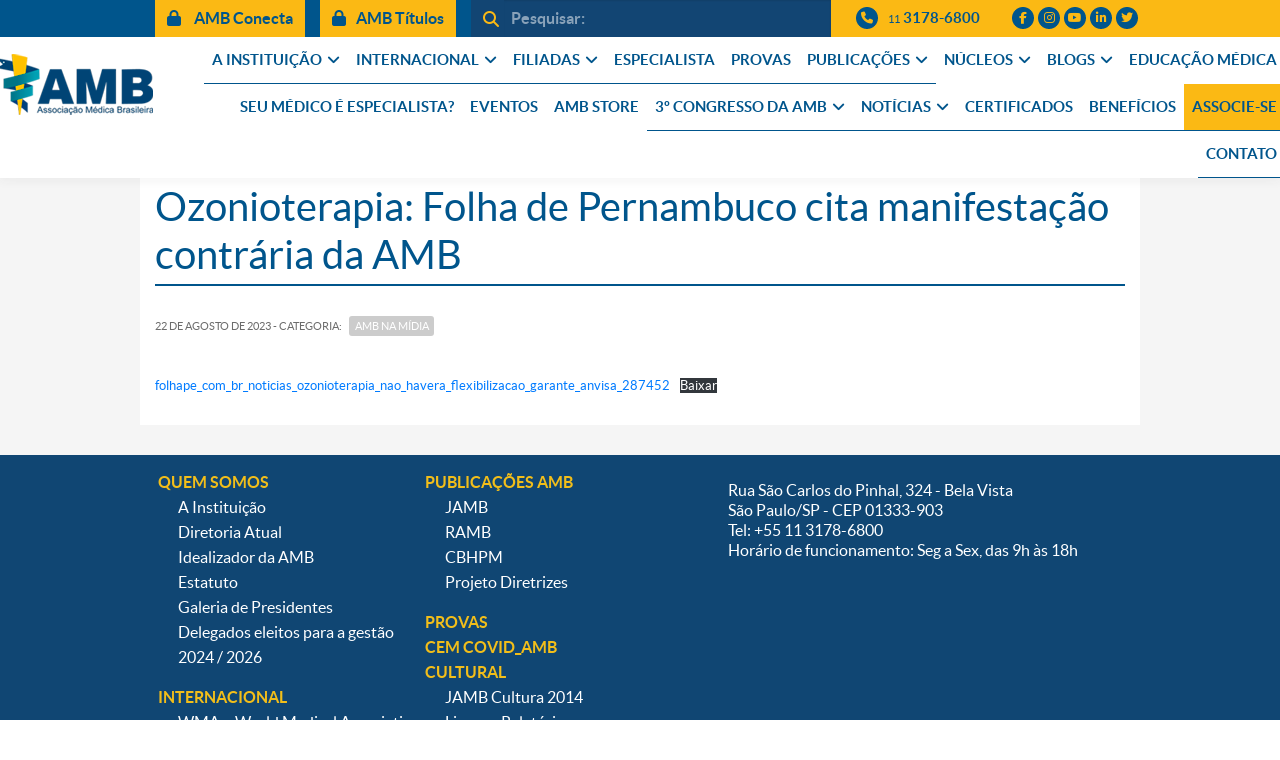

--- FILE ---
content_type: text/html; charset=UTF-8
request_url: https://amb.org.br/amb-na-midia/ozonioterapia-folha-de-pernambuco-cita-manifestacao-contraria-da-amb/
body_size: 16764
content:
<!DOCTYPE html>
<!--[if IE 7]>
<html class="ie ie7" lang="pt-BR">
<![endif]-->
<!--[if IE 8]>
<html class="ie ie8" lang="pt-BR">
<![endif]-->
<!--[if !(IE 7) & !(IE 8)]><!-->
<html lang="pt-BR">
<!--<![endif]-->
<head>
  <link rel="icon" href="https://amb.org.br/wp-content/themes/amb/assets/img/favicon.png" type="image/x-icon">
  <!--[if lt IE 9]>
    <script src="https://amb.org.br/wp-content/themes/amb/js/html5.js"></script>
  <![endif]-->
  <title>Ozonioterapia: Folha de Pernambuco cita manifestação contrária da AMB &#8211; AMB</title>
<meta name='robots' content='max-image-preview:large' />
	<style>img:is([sizes="auto" i], [sizes^="auto," i]) { contain-intrinsic-size: 3000px 1500px }</style>
	<link rel='dns-prefetch' href='//www.google.com' />
<link rel='dns-prefetch' href='//cdnjs.cloudflare.com' />
<link rel='dns-prefetch' href='//maxcdn.bootstrapcdn.com' />
<link rel='dns-prefetch' href='//kit.fontawesome.com' />
<link rel='dns-prefetch' href='//fonts.googleapis.com' />
<link rel='dns-prefetch' href='//use.fontawesome.com' />
<link rel='stylesheet' id='amb-theme-custom-styles-css' href='https://amb.org.br/wp-content/themes/amb/css/custom.css?v=1727358362' type='text/css' media='all' />
<link rel='stylesheet' id='wp-block-library-css' href='https://amb.org.br/wp-includes/css/dist/block-library/style.min.css?v=1761331838' type='text/css' media='all' />
<style id='classic-theme-styles-inline-css' type='text/css'>
/*! This file is auto-generated */
.wp-block-button__link{color:#fff;background-color:#32373c;border-radius:9999px;box-shadow:none;text-decoration:none;padding:calc(.667em + 2px) calc(1.333em + 2px);font-size:1.125em}.wp-block-file__button{background:#32373c;color:#fff;text-decoration:none}
</style>
<style id='global-styles-inline-css' type='text/css'>
:root{--wp--preset--aspect-ratio--square: 1;--wp--preset--aspect-ratio--4-3: 4/3;--wp--preset--aspect-ratio--3-4: 3/4;--wp--preset--aspect-ratio--3-2: 3/2;--wp--preset--aspect-ratio--2-3: 2/3;--wp--preset--aspect-ratio--16-9: 16/9;--wp--preset--aspect-ratio--9-16: 9/16;--wp--preset--color--black: #000000;--wp--preset--color--cyan-bluish-gray: #abb8c3;--wp--preset--color--white: #ffffff;--wp--preset--color--pale-pink: #f78da7;--wp--preset--color--vivid-red: #cf2e2e;--wp--preset--color--luminous-vivid-orange: #ff6900;--wp--preset--color--luminous-vivid-amber: #fcb900;--wp--preset--color--light-green-cyan: #7bdcb5;--wp--preset--color--vivid-green-cyan: #00d084;--wp--preset--color--pale-cyan-blue: #8ed1fc;--wp--preset--color--vivid-cyan-blue: #0693e3;--wp--preset--color--vivid-purple: #9b51e0;--wp--preset--gradient--vivid-cyan-blue-to-vivid-purple: linear-gradient(135deg,rgba(6,147,227,1) 0%,rgb(155,81,224) 100%);--wp--preset--gradient--light-green-cyan-to-vivid-green-cyan: linear-gradient(135deg,rgb(122,220,180) 0%,rgb(0,208,130) 100%);--wp--preset--gradient--luminous-vivid-amber-to-luminous-vivid-orange: linear-gradient(135deg,rgba(252,185,0,1) 0%,rgba(255,105,0,1) 100%);--wp--preset--gradient--luminous-vivid-orange-to-vivid-red: linear-gradient(135deg,rgba(255,105,0,1) 0%,rgb(207,46,46) 100%);--wp--preset--gradient--very-light-gray-to-cyan-bluish-gray: linear-gradient(135deg,rgb(238,238,238) 0%,rgb(169,184,195) 100%);--wp--preset--gradient--cool-to-warm-spectrum: linear-gradient(135deg,rgb(74,234,220) 0%,rgb(151,120,209) 20%,rgb(207,42,186) 40%,rgb(238,44,130) 60%,rgb(251,105,98) 80%,rgb(254,248,76) 100%);--wp--preset--gradient--blush-light-purple: linear-gradient(135deg,rgb(255,206,236) 0%,rgb(152,150,240) 100%);--wp--preset--gradient--blush-bordeaux: linear-gradient(135deg,rgb(254,205,165) 0%,rgb(254,45,45) 50%,rgb(107,0,62) 100%);--wp--preset--gradient--luminous-dusk: linear-gradient(135deg,rgb(255,203,112) 0%,rgb(199,81,192) 50%,rgb(65,88,208) 100%);--wp--preset--gradient--pale-ocean: linear-gradient(135deg,rgb(255,245,203) 0%,rgb(182,227,212) 50%,rgb(51,167,181) 100%);--wp--preset--gradient--electric-grass: linear-gradient(135deg,rgb(202,248,128) 0%,rgb(113,206,126) 100%);--wp--preset--gradient--midnight: linear-gradient(135deg,rgb(2,3,129) 0%,rgb(40,116,252) 100%);--wp--preset--font-size--small: 13px;--wp--preset--font-size--medium: 20px;--wp--preset--font-size--large: 36px;--wp--preset--font-size--x-large: 42px;--wp--preset--spacing--20: 0.44rem;--wp--preset--spacing--30: 0.67rem;--wp--preset--spacing--40: 1rem;--wp--preset--spacing--50: 1.5rem;--wp--preset--spacing--60: 2.25rem;--wp--preset--spacing--70: 3.38rem;--wp--preset--spacing--80: 5.06rem;--wp--preset--shadow--natural: 6px 6px 9px rgba(0, 0, 0, 0.2);--wp--preset--shadow--deep: 12px 12px 50px rgba(0, 0, 0, 0.4);--wp--preset--shadow--sharp: 6px 6px 0px rgba(0, 0, 0, 0.2);--wp--preset--shadow--outlined: 6px 6px 0px -3px rgba(255, 255, 255, 1), 6px 6px rgba(0, 0, 0, 1);--wp--preset--shadow--crisp: 6px 6px 0px rgba(0, 0, 0, 1);}:where(.is-layout-flex){gap: 0.5em;}:where(.is-layout-grid){gap: 0.5em;}body .is-layout-flex{display: flex;}.is-layout-flex{flex-wrap: wrap;align-items: center;}.is-layout-flex > :is(*, div){margin: 0;}body .is-layout-grid{display: grid;}.is-layout-grid > :is(*, div){margin: 0;}:where(.wp-block-columns.is-layout-flex){gap: 2em;}:where(.wp-block-columns.is-layout-grid){gap: 2em;}:where(.wp-block-post-template.is-layout-flex){gap: 1.25em;}:where(.wp-block-post-template.is-layout-grid){gap: 1.25em;}.has-black-color{color: var(--wp--preset--color--black) !important;}.has-cyan-bluish-gray-color{color: var(--wp--preset--color--cyan-bluish-gray) !important;}.has-white-color{color: var(--wp--preset--color--white) !important;}.has-pale-pink-color{color: var(--wp--preset--color--pale-pink) !important;}.has-vivid-red-color{color: var(--wp--preset--color--vivid-red) !important;}.has-luminous-vivid-orange-color{color: var(--wp--preset--color--luminous-vivid-orange) !important;}.has-luminous-vivid-amber-color{color: var(--wp--preset--color--luminous-vivid-amber) !important;}.has-light-green-cyan-color{color: var(--wp--preset--color--light-green-cyan) !important;}.has-vivid-green-cyan-color{color: var(--wp--preset--color--vivid-green-cyan) !important;}.has-pale-cyan-blue-color{color: var(--wp--preset--color--pale-cyan-blue) !important;}.has-vivid-cyan-blue-color{color: var(--wp--preset--color--vivid-cyan-blue) !important;}.has-vivid-purple-color{color: var(--wp--preset--color--vivid-purple) !important;}.has-black-background-color{background-color: var(--wp--preset--color--black) !important;}.has-cyan-bluish-gray-background-color{background-color: var(--wp--preset--color--cyan-bluish-gray) !important;}.has-white-background-color{background-color: var(--wp--preset--color--white) !important;}.has-pale-pink-background-color{background-color: var(--wp--preset--color--pale-pink) !important;}.has-vivid-red-background-color{background-color: var(--wp--preset--color--vivid-red) !important;}.has-luminous-vivid-orange-background-color{background-color: var(--wp--preset--color--luminous-vivid-orange) !important;}.has-luminous-vivid-amber-background-color{background-color: var(--wp--preset--color--luminous-vivid-amber) !important;}.has-light-green-cyan-background-color{background-color: var(--wp--preset--color--light-green-cyan) !important;}.has-vivid-green-cyan-background-color{background-color: var(--wp--preset--color--vivid-green-cyan) !important;}.has-pale-cyan-blue-background-color{background-color: var(--wp--preset--color--pale-cyan-blue) !important;}.has-vivid-cyan-blue-background-color{background-color: var(--wp--preset--color--vivid-cyan-blue) !important;}.has-vivid-purple-background-color{background-color: var(--wp--preset--color--vivid-purple) !important;}.has-black-border-color{border-color: var(--wp--preset--color--black) !important;}.has-cyan-bluish-gray-border-color{border-color: var(--wp--preset--color--cyan-bluish-gray) !important;}.has-white-border-color{border-color: var(--wp--preset--color--white) !important;}.has-pale-pink-border-color{border-color: var(--wp--preset--color--pale-pink) !important;}.has-vivid-red-border-color{border-color: var(--wp--preset--color--vivid-red) !important;}.has-luminous-vivid-orange-border-color{border-color: var(--wp--preset--color--luminous-vivid-orange) !important;}.has-luminous-vivid-amber-border-color{border-color: var(--wp--preset--color--luminous-vivid-amber) !important;}.has-light-green-cyan-border-color{border-color: var(--wp--preset--color--light-green-cyan) !important;}.has-vivid-green-cyan-border-color{border-color: var(--wp--preset--color--vivid-green-cyan) !important;}.has-pale-cyan-blue-border-color{border-color: var(--wp--preset--color--pale-cyan-blue) !important;}.has-vivid-cyan-blue-border-color{border-color: var(--wp--preset--color--vivid-cyan-blue) !important;}.has-vivid-purple-border-color{border-color: var(--wp--preset--color--vivid-purple) !important;}.has-vivid-cyan-blue-to-vivid-purple-gradient-background{background: var(--wp--preset--gradient--vivid-cyan-blue-to-vivid-purple) !important;}.has-light-green-cyan-to-vivid-green-cyan-gradient-background{background: var(--wp--preset--gradient--light-green-cyan-to-vivid-green-cyan) !important;}.has-luminous-vivid-amber-to-luminous-vivid-orange-gradient-background{background: var(--wp--preset--gradient--luminous-vivid-amber-to-luminous-vivid-orange) !important;}.has-luminous-vivid-orange-to-vivid-red-gradient-background{background: var(--wp--preset--gradient--luminous-vivid-orange-to-vivid-red) !important;}.has-very-light-gray-to-cyan-bluish-gray-gradient-background{background: var(--wp--preset--gradient--very-light-gray-to-cyan-bluish-gray) !important;}.has-cool-to-warm-spectrum-gradient-background{background: var(--wp--preset--gradient--cool-to-warm-spectrum) !important;}.has-blush-light-purple-gradient-background{background: var(--wp--preset--gradient--blush-light-purple) !important;}.has-blush-bordeaux-gradient-background{background: var(--wp--preset--gradient--blush-bordeaux) !important;}.has-luminous-dusk-gradient-background{background: var(--wp--preset--gradient--luminous-dusk) !important;}.has-pale-ocean-gradient-background{background: var(--wp--preset--gradient--pale-ocean) !important;}.has-electric-grass-gradient-background{background: var(--wp--preset--gradient--electric-grass) !important;}.has-midnight-gradient-background{background: var(--wp--preset--gradient--midnight) !important;}.has-small-font-size{font-size: var(--wp--preset--font-size--small) !important;}.has-medium-font-size{font-size: var(--wp--preset--font-size--medium) !important;}.has-large-font-size{font-size: var(--wp--preset--font-size--large) !important;}.has-x-large-font-size{font-size: var(--wp--preset--font-size--x-large) !important;}
:where(.wp-block-post-template.is-layout-flex){gap: 1.25em;}:where(.wp-block-post-template.is-layout-grid){gap: 1.25em;}
:where(.wp-block-columns.is-layout-flex){gap: 2em;}:where(.wp-block-columns.is-layout-grid){gap: 2em;}
:root :where(.wp-block-pullquote){font-size: 1.5em;line-height: 1.6;}
</style>
<link rel='stylesheet' id='contact-form-7-css' href='https://amb.org.br/wp-content/plugins/contact-form-7/includes/css/styles.css?v=1595274168' type='text/css' media='all' />
<link rel='stylesheet' id='amb-lato-css' href='//fonts.googleapis.com/css?family=Lato%3A300%2C400%2C700%2C900%2C300italic%2C400italic%2C700italic' type='text/css' media='all' />
<link rel='stylesheet' id='genericons-css' href='https://amb.org.br/wp-content/themes/amb/genericons/genericons.css?v=1595274169' type='text/css' media='all' />
<link rel='stylesheet' id='amb-style-css' href='https://amb.org.br/wp-content/themes/amb/style.css?v=1626434440' type='text/css' media='all' />
<link rel='stylesheet' id='bootstrap-css-css' href='https://amb.org.br/wp-content/themes/amb/assets/vendors/bootstrap/bootstrap.min.css?v=1613506730' type='text/css' media='all' />
<link rel='stylesheet' id='owlcarousel-css-css' href='https://amb.org.br/wp-content/themes/amb/assets/vendors/owlcarousel/assets/owl.carousel.min.css?v=1613052965' type='text/css' media='all' />
<link rel='stylesheet' id='owlcarousel-theme-css-css' href='https://amb.org.br/wp-content/themes/amb/assets/vendors/owlcarousel/assets/owl.theme.default.min.css?v=1613052964' type='text/css' media='all' />
<link rel='stylesheet' id='tema-dois-css' href='https://amb.org.br/wp-content/themes/amb/assets/css/theme-dois.min.css?v=1644417287' type='text/css' media='all' />
<!--[if lt IE 9]>
<link rel='stylesheet' id='amb-ie-css' href='https://amb.org.br/wp-content/themes/amb/css/ie.css?v=1595274169' type='text/css' media='all' />
<![endif]-->
<link rel='stylesheet' id='dflip-style-css' href='https://amb.org.br/wp-content/plugins/3d-flipbook-dflip-lite/assets/css/dflip.min.css?v=1761331588' type='text/css' media='all' />
<link rel='stylesheet' id='font-awesome-official-css' href='https://use.fontawesome.com/releases/v6.6.0/css/all.css' type='text/css' media='all' integrity="sha384-h/hnnw1Bi4nbpD6kE7nYfCXzovi622sY5WBxww8ARKwpdLj5kUWjRuyiXaD1U2JT" crossorigin="anonymous" />
<link rel='stylesheet' id='msl-main-css' href='https://amb.org.br/wp-content/plugins/master-slider/public/assets/css/masterslider.main.css?v=1612805850' type='text/css' media='all' />
<link rel='stylesheet' id='msl-custom-css' href='https://amb.org.br/wp-content/uploads/master-slider/custom.css?v=1764795874' type='text/css' media='all' />
<link rel='stylesheet' id='font-awesome-official-v4shim-css' href='https://use.fontawesome.com/releases/v6.6.0/css/v4-shims.css' type='text/css' media='all' integrity="sha384-Heamg4F/EELwbmnBJapxaWTkcdX/DCrJpYgSshI5BkI7xghn3RvDcpG+1xUJt/7K" crossorigin="anonymous" />
<script type="text/javascript" src="https://amb.org.br/wp-includes/js/jquery/jquery.min.js?v=1761331830" id="jquery-core-js"></script>
<script type="text/javascript" src="https://amb.org.br/wp-includes/js/jquery/jquery-migrate.min.js?v=1761331830" id="jquery-migrate-js"></script>
<link rel="canonical" href="https://amb.org.br/amb-na-midia/ozonioterapia-folha-de-pernambuco-cita-manifestacao-contraria-da-amb/" />
<link rel="alternate" title="oEmbed (JSON)" type="application/json+oembed" href="https://amb.org.br/wp-json/oembed/1.0/embed?url=https%3A%2F%2Famb.org.br%2Famb-na-midia%2Fozonioterapia-folha-de-pernambuco-cita-manifestacao-contraria-da-amb%2F" />
<link rel="alternate" title="oEmbed (XML)" type="text/xml+oembed" href="https://amb.org.br/wp-json/oembed/1.0/embed?url=https%3A%2F%2Famb.org.br%2Famb-na-midia%2Fozonioterapia-folha-de-pernambuco-cita-manifestacao-contraria-da-amb%2F&#038;format=xml" />
<script>var ms_grabbing_curosr = 'https://amb.org.br/wp-content/plugins/master-slider/public/assets/css/common/grabbing.cur', ms_grab_curosr = 'https://amb.org.br/wp-content/plugins/master-slider/public/assets/css/common/grab.cur';</script>
<meta name="generator" content="MasterSlider 3.6.7 - Responsive Touch Image Slider | avt.li/msf" />
<meta name="generator" content="Elementor 3.11.5; features: e_dom_optimization, e_optimized_assets_loading, e_optimized_css_loading, a11y_improvements, additional_custom_breakpoints; settings: css_print_method-external, google_font-enabled, font_display-auto">
<style type="text/css">.recentcomments a{display:inline !important;padding:0 !important;margin:0 !important;}</style><!-- Tracking code easily added by NK Google Analytics -->
<!-- Global site tag (gtag.js) - Google Analytics -->
<script async src="https://www.googletagmanager.com/gtag/js?id=G-7T79016B6F"></script>
<script>
  window.dataLayer = window.dataLayer || [];
  function gtag(){dataLayer.push(arguments);}
  gtag('js', new Date());

  gtag('config', 'G-7T79016B6F');
</script>

<!-- Google tag (gtag.js) -->
<script async src="https://www.googletagmanager.com/gtag/js?id=G-S1YBKNFJ66"></script>
<script>
  window.dataLayer = window.dataLayer || [];
  function gtag(){dataLayer.push(arguments);}
  gtag('js', new Date());

  gtag('config', 'G-S1YBKNFJ66');
</script>

<!-- Google Tag Manager -->
<script>(function(w,d,s,l,i){w[l]=w[l]||[];w[l].push({'gtm.start':
new Date().getTime(),event:'gtm.js'});var f=d.getElementsByTagName(s)[0],
j=d.createElement(s),dl=l!='dataLayer'?'&l='+l:'';j.async=true;j.src=
'https://www.googletagmanager.com/gtm.js?id='+i+dl;f.parentNode.insertBefore(j,f);
})(window,document,'script','dataLayer','GTM-5DB55SBT');</script>
<!-- End Google Tag Manager -->

<meta name="adopt-website-id" content="113001f9-15f8-497c-9d37-308ccdc9b50e" />
<script src="//tag.goadopt.io/injector.js?website_code=113001f9-15f8-497c-9d37-308ccdc9b50e" 
class="adopt-injector"></script>		<style type="text/css" id="wp-custom-css">
			.top-bar .h-btn-areas .btn:not(:first-child), .top-bar .h-btn-areas .entry-content .botao a:not(:first-child), .entry-content .botao .top-bar .h-btn-areas a:not(:first-child)
{
	display: block!important;
}

#beneficiosOff { 
  display: none;!important
}

.title_especialista {
	font-size: 27px;
  font-weight: 500;
	text-transform: uppercase;
	line-height: 1.2;
	margin-bottom: 0;   
	letter-spacing: .05em;
	font-style: normal;
}
.divisor-tittle-especialista {
	margin-left: 0!important;
	height: 5px;
  width: 160px;
  margin: 10px auto 15px;
	display:block;
}

.texto-apoio-evento {
	color: 0000;
}

.congresso {
	background-color: #fbb914!important;
}

@media (max-width: 1199px) {
.nav-principal > ul ul.sub-menu { 
    overflow-y: scroll;
	}
}

.footer-amb .address a {
	color: inherit;
}

.container-header-main {
    max-width: 1400px;
	  padding-right: 10px;
    padding-left: 10px;
}

header .l-logo {
    padding-top: 15px;
    padding-bottom: 15px;
	  padding-left: 0px;
	  padding-right: 8px;
}

#nav-duas-linhas #menu-nav > .menu-item > a {
	font-size:15px!important;
}

.Associese {
	background-color: #fbb914!important;
}

.top-bar .h-btn-areas .btn:not(:first-child), .top-bar .h-btn-areas .entry-content .botao a:not(:first-child), .entry-content .botao .top-bar .h-btn-areas a:not(:first-child) {
	display: none;
}



.top-bar .h-btn-areas .btn, .top-bar .h-btn-areas .entry-content .botao a, .entry-content .botao .top-bar .h-btn-areas a { 
    color: #00558C;
	  background-color: #FBB914;
}

@media (max-width: 2999px) {
#beneficiosOff  { 
   	display: none;!important
	}
}



		</style>
		  <meta property="og:image" content="" />
  <meta property="fb:app_id" content="229010141142706" />
  <meta property="fb:pages" content="280413655431834" />
  <meta charset="UTF-8">
  <meta name="viewport" content="width=device-width">
  <meta name="Keywords" content="Associação Médica Brasileira, Associação, Médica, Brasileira, AMB, médicos, medicina, referência em medicina" />
  <script>
  (function(i,s,o,g,r,a,m){i['GoogleAnalyticsObject']=r;i[r]=i[r]||function(){
  (i[r].q=i[r].q||[]).push(arguments)},i[r].l=1*new Date();a=s.createElement(o),
  m=s.getElementsByTagName(o)[0];a.async=1;a.src=g;m.parentNode.insertBefore(a,m)
  })(window,document,'script','//www.google-analytics.com/analytics.js','ga');

  ga('create', 'UA-54200318-2', 'auto');
  ga('send', 'pageview');

</script>	<!-- Facebook Pixel Code -->
<script>
!function(f,b,e,v,n,t,s)
{if(f.fbq)return;n=f.fbq=function(){n.callMethod?
n.callMethod.apply(n,arguments):n.queue.push(arguments)};
if(!f._fbq)f._fbq=n;n.push=n;n.loaded=!0;n.version='2.0';
n.queue=[];t=b.createElement(e);t.async=!0;
t.src=v;s=b.getElementsByTagName(e)[0];
s.parentNode.insertBefore(t,s)}(window, document,'script',
'https://connect.facebook.net/en_US/fbevents.js');
fbq('init', '479530209707605');
fbq('track', 'PageView');
</script>
<noscript><img height="1" width="1" style="display:none"
src="https://www.facebook.com/tr?id=479530209707605&ev=PageView&noscript=1"
/></noscript>
<!-- End Facebook Pixel Code -->

<!-- Aqui adiciona o script do ReCaptcha -->
		<script src='https://www.google.com/recaptcha/api.js'></script>
</head>
<body data-rsssl=1 class="wp-singular post-template-default single single-post postid-40571 single-format-standard wp-embed-responsive wp-theme-amb _masterslider _ms_version_3.6.7 group-blog masthead-fixed full-width singular post-name-ozonioterapia-folha-de-pernambuco-cita-manifestacao-contraria-da-amb elementor-default elementor-kit-24328">
<!-- Google Tag Manager (noscript) -->
<noscript><iframe src="https://www.googletagmanager.com/ns.html?id=GTM-5DB55SBT"
height="0" width="0" style="display:none;visibility:hidden"></iframe></noscript>
<!-- End Google Tag Manager (noscript) -->
    
    
      <div id="fb-root"></div>
    <script>(function(d, s, id) {
      var js, fjs = d.getElementsByTagName(s)[0];
      if (d.getElementById(id)) return;
      js = d.createElement(s); js.id = id;
      js.src = 'https://connect.facebook.net/pt_BR/sdk.js#xfbml=1&version=v3.1&appId=229010141142706&autoLogAppEvents=1';
      fjs.parentNode.insertBefore(js, fjs);
    }(document, 'script', 'facebook-jssdk'));</script>

    <div id="page" class="hfeed site">

<header id="masthead" class="site-header" role="banner">

<div class="top-bar">
  <div class="container">
    <div class="top-bar__inner">
		<div class="b-row">

      <div class="col-auto h-btn-areas">
        <a href="https://amb.org.br/login" target="_blank" class="btn btn-primary"><i class="fas fa-lock"></i> AMB Conecta</a>
        <a href="https://amb.org.br/login-amb-titulos/" class="btn btn-primary"><i class="fas fa-lock"></i>AMB Títulos</a>
      </div>

      <div class="col h-search">
				        <form action="https://amb.org.br/" method="GET" role="search">
          <div class="input-group">
              <div class="input-group-prepend">
                  <button class="btn btn-outline-secondary" type="submit"><i class="fas fa-search" aria-hidden="true"></i></button>
              </div>
              <input type="text" class="form-control" placeholder="Pesquisar:" aria-label="" aria-describedby="button-addon1" name="s">
              <div class="input-group-append fechar-busca">
                <span class="btn btn-outline-secondary fechar-busca__inner"><i class="fas fa-times"></i></span>
              </div>
          </div>
        </form>
			</div>

      <div class="col-auto c-contato-item">
				<div class="c-contato-item__inner">
					<i class="fas fa-phone circle"></i>
					<a href="tel:+551131786800" class="telefone-dois"><span class="ddd">11</span> 3178-6800</a>
				</div>
			</div>

      <div class="col-auto c-social">
				<div class="c-social__inner">
					<a href="https://www.facebook.com/AMBoficial" target="_blank" class="c-social__item"><i class="fab fa-facebook-f" title="facebook"></i></a>
					<a href="http://instagram.com/amb_oficial" target="_blank" class="c-social__item"><i class="fab fa-instagram" title="instagram"></i></a>
					<a href="https://www.youtube.com/channel/UCr08WQcqV16Z98UeW6yCOUw" target="_blank" class="c-social__item" title="twitter"><i class="fab fa-youtube"></i></a>
          <a href="https://www.linkedin.com/company/associacaomedicabrasileira" target="_blank" class="c-social__item"><i class="fab fa-linkedin-in"></i></a>
          <a href="https://twitter.com/amb_oficial" target="_blank" class="c-social__item"><i class="fab fa-twitter"></i></a>
				</div>
			</div>

		</div>
	</div>
  </div>
</div>

<style>
.master-slider{
  margin: 0;
}
</style>


<div>
  <div class="container-header-main">
    <div class="b-row">

      <div class="col-auto l-logo">
        <div class="l-logo__inner">
          <h1 class="">
            <a href="https://amb.org.br/" class="" rel="home" alt="AMB">
              <img src="https://amb.org.br/wp-content/themes/amb/assets/img/logo-amb.png">
            </a>
          </h1>
        </div>
      </div>

      <div class="col l-col-esquerda" style="padding: 0;">

        <div id="nav-duas-linhas">

          <div class="bloco-menu d-none">
            <i class="fas fa-bars"></i>
            <span>Menu</span>
          </div>

          <div class="menu-principal">

              <div class="search-toggle">
                <i class="fas fa-search"></i>
              </div>

              <div class="nav-toggle">
                  <i class="fas fa-bars" aria-hidden="true"></i>
              </div>

              <div class="full-nav full-nav-smaller">
                  <div class="nav-close">
                      <i class="far fa-times-circle" aria-hidden="true"></i>
                  </div>
                  <nav class="nav-principal"><ul id="menu-nav" class=""><li id="menu-item-14" class="menu-item menu-item-type-custom menu-item-object-custom menu-item-has-children menu-item-14"><a href="#">A INSTITUIÇÃO</a>
<ul class="sub-menu">
	<li id="menu-item-86" class="menu-item menu-item-type-post_type menu-item-object-page menu-item-86"><a href="https://amb.org.br/apresentacao/">Apresentação</a></li>
	<li id="menu-item-207" class="menu-item menu-item-type-post_type menu-item-object-page menu-item-207"><a href="https://amb.org.br/historico/">Histórico</a></li>
	<li id="menu-item-79" class="menu-item menu-item-type-post_type menu-item-object-page menu-item-79"><a href="https://amb.org.br/diretoria-amb/">Diretoria Atual</a></li>
	<li id="menu-item-232" class="menu-item menu-item-type-post_type menu-item-object-page menu-item-232"><a href="https://amb.org.br/galeria-de-presidentes/">Galeria de Presidentes</a></li>
	<li id="menu-item-46073" class="menu-item menu-item-type-custom menu-item-object-custom menu-item-46073"><a href="https://amb.org.br/?s=assembleia+geral+">Assembleias</a></li>
	<li id="menu-item-695" class="menu-item menu-item-type-post_type menu-item-object-page menu-item-695"><a href="https://amb.org.br/estatuto/">Estatuto</a></li>
	<li id="menu-item-46072" class="menu-item menu-item-type-post_type menu-item-object-post menu-item-46072"><a href="https://amb.org.br/amb/eleicoes-2023-amb-e-federadas-trienio-2024-2026/">Eleicoes 2023 | AMB e Federadas triênio 2024-2026</a></li>
	<li id="menu-item-267" class="menu-item menu-item-type-post_type menu-item-object-page menu-item-267"><a href="https://amb.org.br/delegados/">Delegados</a></li>
	<li id="menu-item-19682" class="menu-item menu-item-type-custom menu-item-object-custom menu-item-19682"><a href="https://amb.org.br/category/normativas-resolucoes-portarias/">Normativas, Resoluções e Portarias</a></li>
	<li id="menu-item-39035" class="menu-item menu-item-type-post_type menu-item-object-page menu-item-39035"><a href="https://amb.org.br/lgpd-lei-geral-de-protecao-de-dados/">LGPD – Lei Geral de Proteção de Dados</a></li>
</ul>
</li>
<li id="menu-item-23" class="menu-item menu-item-type-custom menu-item-object-custom menu-item-has-children menu-item-23"><a href="#">INTERNACIONAL</a>
<ul class="sub-menu">
	<li id="menu-item-279" class="menu-item menu-item-type-post_type menu-item-object-page menu-item-279"><a href="https://amb.org.br/wma/">WMA – World Medical Association</a></li>
	<li id="menu-item-46555" class="menu-item menu-item-type-custom menu-item-object-custom menu-item-46555"><a href="https://amb.org.br/confemel/">CONFEMEL &#8211; Confederação Médica Latinoamericana e do Caribe</a></li>
	<li id="menu-item-46556" class="menu-item menu-item-type-custom menu-item-object-custom menu-item-46556"><a href="https://amb.org.br/cmlp/">CMLP &#8211; Comunidade Médica de AMB Língua Portuguesa</a></li>
</ul>
</li>
<li id="menu-item-26" class="menu-item menu-item-type-custom menu-item-object-custom menu-item-has-children menu-item-26"><a href="#">FILIADAS</a>
<ul class="sub-menu">
	<li id="menu-item-308" class="menu-item menu-item-type-post_type menu-item-object-page menu-item-308"><a href="https://amb.org.br/federadas-amb/">Federadas</a></li>
	<li id="menu-item-333" class="menu-item menu-item-type-post_type menu-item-object-page menu-item-333"><a href="https://amb.org.br/sociedades-de-especialidade/">Sociedades de Especialidade</a></li>
</ul>
</li>
<li id="menu-item-32239" class="menu-item menu-item-type-custom menu-item-object-custom menu-item-32239"><a href="https://amb.org.br/consulta-especialista/">ESPECIALISTA</a></li>
<li id="menu-item-56293" class="menu-item menu-item-type-post_type menu-item-object-page menu-item-56293"><a href="https://amb.org.br/provas/">PROVAS</a></li>
<li id="menu-item-31" class="menu-item menu-item-type-custom menu-item-object-custom menu-item-has-children menu-item-31"><a href="#">PUBLICAÇÕES</a>
<ul class="sub-menu">
	<li id="menu-item-52780" class="menu-item menu-item-type-custom menu-item-object-custom menu-item-52780"><a href="https://amb.org.br/wp-content/uploads/2024/12/Anais_Congresso-AMB-2024-Dez2024-ISBN-Final.pdf">Anais Congresso AMB 2024</a></li>
	<li id="menu-item-41145" class="menu-item menu-item-type-post_type menu-item-object-page menu-item-41145"><a href="https://amb.org.br/radar-demografia-medica/">Radar Demografia Médica</a></li>
	<li id="menu-item-55926" class="menu-item menu-item-type-custom menu-item-object-custom menu-item-55926"><a href="https://amb.org.br/noticias/associacao-medica-brasileira-fmusp-e-ministerio-da-saude-lancam-levantamento-inedito-sobre-medicos-especialistas-no-brasil/">Demografia Médica no Brasil 2025</a></li>
	<li id="menu-item-35317" class="menu-item menu-item-type-custom menu-item-object-custom menu-item-35317"><a href="https://amb.org.br/noticias/lancada-a-demografia-medica-no-brasil-2023/">Demografia Médica no Brasil 2023</a></li>
	<li id="menu-item-696" class="menu-item menu-item-type-post_type menu-item-object-page menu-item-696"><a href="https://amb.org.br/jamb/">JAMB</a></li>
	<li id="menu-item-34" class="menu-item menu-item-type-custom menu-item-object-custom menu-item-34"><a target="_blank" href="https://ramb.amb.org.br/">RAMB</a></li>
	<li id="menu-item-31880" class="menu-item menu-item-type-custom menu-item-object-custom menu-item-31880"><a href="https://ramb.amb.org.br/ramb-juniors-doctors">RAMB Junior Doctors</a></li>
	<li id="menu-item-21702" class="menu-item menu-item-type-post_type menu-item-object-page menu-item-21702"><a href="https://amb.org.br/cbhpm/">CBHPM</a></li>
	<li id="menu-item-20166" class="menu-item menu-item-type-post_type menu-item-object-page menu-item-20166"><a href="https://amb.org.br/projeto-diretrizes/">Projeto Diretrizes</a></li>
	<li id="menu-item-493" class="menu-item menu-item-type-post_type menu-item-object-page menu-item-493"><a href="https://amb.org.br/livros-e-relatorios/">Livros e Relatórios</a></li>
</ul>
</li>
<li id="menu-item-46056" class="menu-item menu-item-type-custom menu-item-object-custom menu-item-has-children menu-item-46056"><a href="#">NÚCLEOS</a>
<ul class="sub-menu">
	<li id="menu-item-45981" class="menu-item menu-item-type-taxonomy menu-item-object-category menu-item-45981"><a href="https://amb.org.br/category/cem-covid/">CEM COVID_AMB</a></li>
	<li id="menu-item-36664" class="menu-item menu-item-type-post_type menu-item-object-page menu-item-36664"><a href="https://amb.org.br/asb-alianca-pela-saude-no-brasil/">ASB_AMB</a></li>
	<li id="menu-item-46071" class="menu-item menu-item-type-custom menu-item-object-custom menu-item-46071"><a href="https://amb.org.br/category/nap/">NAP</a></li>
	<li id="menu-item-57429" class="menu-item menu-item-type-custom menu-item-object-custom menu-item-57429"><a href="https://amb.org.br/comissao-de-saude-digital/">Comissão de Saúde Digital &#8211; CSD</a></li>
	<li id="menu-item-56040" class="menu-item menu-item-type-post_type menu-item-object-page menu-item-56040"><a href="https://amb.org.br/comissao-nacional-do-medico-jovem/">Comissão Nacional de Médico Jovem – CNMJ</a></li>
	<li id="menu-item-32242" class="menu-item menu-item-type-custom menu-item-object-custom menu-item-32242"><a href="https://amb.org.br/acompanhamento-legislativo/">SISTEMA WEB-NAP</a></li>
	<li id="menu-item-46070" class="menu-item menu-item-type-custom menu-item-object-custom menu-item-46070"><a href="https://amb.org.br/nupam/">NUPAM</a></li>
	<li id="menu-item-56691" class="menu-item menu-item-type-post_type menu-item-object-page menu-item-56691"><a href="https://amb.org.br/comissao-nacional-em-defesa-dos-direitos-no-trabalho-da-mulher-medica/">Comissão Nacional em Defesa dos Direitos no Trabalho da Mulher Médica – CONADEM</a></li>
	<li id="menu-item-46068" class="menu-item menu-item-type-custom menu-item-object-custom menu-item-46068"><a href="https://amb.org.br/defesaprofissional/">Defesa Profissional</a></li>
	<li id="menu-item-46069" class="menu-item menu-item-type-custom menu-item-object-custom menu-item-46069"><a href="https://amb.org.br/mulheresmedicas/">Mulheres Médicas</a></li>
	<li id="menu-item-46074" class="menu-item menu-item-type-custom menu-item-object-custom menu-item-46074"><a href="https://amb.org.br/voce-consegue/">Comissão de Tabagismo</a></li>
</ul>
</li>
<li id="menu-item-31784" class="menu-item menu-item-type-custom menu-item-object-custom menu-item-has-children menu-item-31784"><a>BLOGS</a>
<ul class="sub-menu">
	<li id="menu-item-31785" class="menu-item menu-item-type-custom menu-item-object-custom menu-item-31785"><a href="https://amb.org.br/blog-federadas/">Blogs das Federadas</a></li>
	<li id="menu-item-31786" class="menu-item menu-item-type-custom menu-item-object-custom menu-item-31786"><a href="https://amb.org.br/blog-sociedades/">Blogs das Sociedades de Especialidades</a></li>
</ul>
</li>
<li id="menu-item-31639" class="menu-item menu-item-type-post_type menu-item-object-page menu-item-31639"><a href="https://amb.org.br/educacao-medica/">EDUCAÇÃO MÉDICA</a></li>
<li id="menu-item-57414" class="menu-item menu-item-type-custom menu-item-object-custom menu-item-57414"><a href="https://amb.org.br/consulta-titulo-de-especialista/">SEU MÉDICO É ESPECIALISTA?</a></li>
<li id="menu-item-18338" class="menu-item menu-item-type-post_type menu-item-object-page menu-item-18338"><a href="https://amb.org.br/eventos/">EVENTOS</a></li>
<li id="menu-item-51485" class="menu-item menu-item-type-custom menu-item-object-custom menu-item-51485"><a href="https://www.evolutioncustoms.net/ambstore">AMB STORE</a></li>
<li id="menu-item-46532" class="menu-item menu-item-type-custom menu-item-object-custom menu-item-has-children menu-item-46532"><a href="#">3º CONGRESSO DA AMB</a>
<ul class="sub-menu">
	<li id="menu-item-48996" class="menu-item menu-item-type-custom menu-item-object-custom menu-item-48996"><a target="_blank" href="https://congressogeralamb.com.br">CMG 2025</a></li>
	<li id="menu-item-48995" class="menu-item menu-item-type-custom menu-item-object-custom menu-item-48995"><a href="https://amb.org.br/noticias-cmg-2025">Notícias do Congresso</a></li>
	<li id="menu-item-58089" class="menu-item menu-item-type-post_type menu-item-object-page menu-item-58089"><a href="https://amb.org.br/galeria-cmg-2025/">Galeria CMG 2025</a></li>
	<li id="menu-item-59469" class="menu-item menu-item-type-custom menu-item-object-custom menu-item-59469"><a href="https://amb.org.br/videos-do-cmg-2025">Vídeos do CMG 2025</a></li>
	<li id="menu-item-49140" class="menu-item menu-item-type-custom menu-item-object-custom menu-item-49140"><a href="https://amb.org.br/congresso-na-midia/">Congresso na Mídia</a></li>
	<li id="menu-item-52744" class="menu-item menu-item-type-custom menu-item-object-custom menu-item-52744"><a href="https://amb.org.br/wp-content/uploads/2024/12/Anais_Congresso-AMB-2024-Dez2024-ISBN-Final.pdf">Anais Congresso AMB 2024</a></li>
	<li id="menu-item-49157" class="menu-item menu-item-type-custom menu-item-object-custom menu-item-49157"><a href="https://amb.org.br/newsletters/">Newsletter</a></li>
</ul>
</li>
<li id="menu-item-46075" class="menu-item menu-item-type-custom menu-item-object-custom menu-item-has-children menu-item-46075"><a href="#">NOTÍCIAS</a>
<ul class="sub-menu">
	<li id="menu-item-46057" class="menu-item menu-item-type-custom menu-item-object-custom menu-item-46057"><a href="https://amb.org.br/category/noticias/">Últimas notícias</a></li>
	<li id="menu-item-46059" class="menu-item menu-item-type-custom menu-item-object-custom menu-item-46059"><a href="https://amb.org.br/category/federadas-da-amb/">Notícias Federadas e Sociedades de Especialidade</a></li>
	<li id="menu-item-23523" class="menu-item menu-item-type-taxonomy menu-item-object-category current-post-ancestor current-menu-parent current-post-parent menu-item-23523"><a href="https://amb.org.br/category/amb-na-midia/">AMB na mídia</a></li>
	<li id="menu-item-39474" class="menu-item menu-item-type-taxonomy menu-item-object-category menu-item-39474"><a href="https://amb.org.br/category/conquistas-amb/">Conquistas AMB</a></li>
	<li id="menu-item-46060" class="menu-item menu-item-type-custom menu-item-object-custom menu-item-46060"><a href="https://amb.org.br/category/brasilia-urgente/">Brasília Urgente</a></li>
</ul>
</li>
<li id="menu-item-535" class="menu-item menu-item-type-custom menu-item-object-custom menu-item-535"><a href="https://amb.org.br/certificados/">CERTIFICADOS</a></li>
<li id="menu-item-27593" class="menu-item menu-item-type-post_type menu-item-object-page menu-item-27593"><a href="https://amb.org.br/beneficios/">BENEFÍCIOS</a></li>
<li id="menu-item-51468" class="Associese menu-item menu-item-type-custom menu-item-object-custom menu-item-51468"><a href="https://amb.org.br/quero-me-associar/">ASSOCIE-SE</a></li>
<li id="menu-item-775" class="menu-item menu-item-type-post_type menu-item-object-page menu-item-775"><a href="https://amb.org.br/contato/">CONTATO</a></li>
</ul></nav>                  <div class="botoes-areas-mobile">
                    <a href="https://amb.org.br/login" target="_blank" class="btn btn-secondary"><i class="fas fa-lock"></i> AMB CONECTA</a>
                    <a href="https://amb.org.br/login-amb-titulos" class="btn btn-secondary"><i class="fas fa-lock"></i>AMB Títulos</a>
                  </div>
              </div>

          </div>

        </div>

      </div>

    </div>
  </div>
</div>

</header>

<!-- #masthead -->

<div id="main" class="site-main">

<div id="postagem" class="l-wrapper__page">
	<div class="container l-wrapper__content">
		
				<article id="article-id-40571" class="entry-content post-40571 post type-post status-publish format-standard has-post-thumbnail hentry category-amb-na-midia">
			<div class="entry-header">
				<h1 class="titulo-page">Ozonioterapia: Folha de Pernambuco cita manifestação contrária da AMB</h1>
				<div class="entry-meta">
					<div class="categorias-bubble columns"><time class="entry-date" datetime="2023-08-22T14:13:56-03:00">22 de agosto de 2023</time> - Categoria: <span class="cat-links"><a href="https://amb.org.br/category/amb-na-midia/" rel="category tag">AMB na Mídia</a></span></div>
				</div>
			</div>
			<div class="entry-content">
				
<div data-wp-interactive="core/file" class="wp-block-file"><object data-wp-bind--hidden="!state.hasPdfPreview" hidden class="wp-block-file__embed" data="https://amb.org.br/wp-content/uploads/2023/08/folhape_com_br_noticias_ozonioterapia_nao_havera_flexibilizacao_garante_anvisa_287452.pdf" type="application/pdf" style="width:100%;height:600px" aria-label="Incorporado de folhape_com_br_noticias_ozonioterapia_nao_havera_flexibilizacao_garante_anvisa_287452."></object><a id="wp-block-file--media-09d5d1bb-da9f-4d6b-9708-9c33b1bc5372" href="https://amb.org.br/wp-content/uploads/2023/08/folhape_com_br_noticias_ozonioterapia_nao_havera_flexibilizacao_garante_anvisa_287452.pdf">folhape_com_br_noticias_ozonioterapia_nao_havera_flexibilizacao_garante_anvisa_287452</a><a href="https://amb.org.br/wp-content/uploads/2023/08/folhape_com_br_noticias_ozonioterapia_nao_havera_flexibilizacao_garante_anvisa_287452.pdf" class="wp-block-file__button wp-element-button" download aria-describedby="wp-block-file--media-09d5d1bb-da9f-4d6b-9708-9c33b1bc5372">Baixar</a></div>
			</div>	
		</article>
		
		<div class="c-navegacao-post">
					</div>

	</div>
</div>


		</div><!-- #main -->
		<div class="footer-amb">
		<footer id="colophon" class="row site-footer" role="contentinfo">
			
			<div id="s-maps" class="site-info">

			<div class="menu-col01-container"><ul id="menu-col01" class="menu"><li id="menu-item-46" class="yellow-space menu-item menu-item-type-custom menu-item-object-custom menu-item-has-children menu-item-46"><a href="#">QUEM SOMOS</a>
<ul class="sub-menu">
	<li id="menu-item-89" class="menu-item menu-item-type-post_type menu-item-object-page menu-item-89"><a href="https://amb.org.br/apresentacao/">A Instituição</a></li>
	<li id="menu-item-83" class="menu-item menu-item-type-post_type menu-item-object-page menu-item-83"><a href="https://amb.org.br/diretoria-amb/">Diretoria Atual</a></li>
	<li id="menu-item-633" class="menu-item menu-item-type-post_type menu-item-object-page menu-item-633"><a href="https://amb.org.br/historico/">Idealizador da AMB</a></li>
	<li id="menu-item-637" class="menu-item menu-item-type-post_type menu-item-object-page menu-item-637"><a href="https://amb.org.br/estatuto/">Estatuto</a></li>
	<li id="menu-item-634" class="menu-item menu-item-type-post_type menu-item-object-page menu-item-634"><a href="https://amb.org.br/galeria-de-presidentes/">Galeria de Presidentes</a></li>
	<li id="menu-item-638" class="menu-item menu-item-type-post_type menu-item-object-page menu-item-638"><a href="https://amb.org.br/delegados/">Delegados eleitos para a gestão 2024 / 2026</a></li>
</ul>
</li>
<li id="menu-item-55" class="yellow-space menu-item menu-item-type-custom menu-item-object-custom menu-item-has-children menu-item-55"><a href="#">INTERNACIONAL</a>
<ul class="sub-menu">
	<li id="menu-item-640" class="menu-item menu-item-type-post_type menu-item-object-page menu-item-640"><a href="https://amb.org.br/wma/">WMA – World Medical Association</a></li>
	<li id="menu-item-641" class="menu-item menu-item-type-post_type menu-item-object-page menu-item-641"><a href="https://amb.org.br/cmlp/">CMLP</a></li>
</ul>
</li>
<li id="menu-item-58" class="yellow-space menu-item menu-item-type-custom menu-item-object-custom menu-item-has-children menu-item-58"><a href="#">FILIADAS DA AMB</a>
<ul class="sub-menu">
	<li id="menu-item-643" class="menu-item menu-item-type-post_type menu-item-object-page menu-item-643"><a href="https://amb.org.br/federadas-amb/">Federadas da AMB</a></li>
	<li id="menu-item-644" class="menu-item menu-item-type-post_type menu-item-object-page menu-item-644"><a href="https://amb.org.br/sociedades-de-especialidade/">Sociedades de Especialidade</a></li>
</ul>
</li>
<li id="menu-item-60436" class="menu-item menu-item-type-custom menu-item-object-custom menu-item-has-children menu-item-60436"><a href="#">COMUNICAÇÃO E MARKETING</a>
<ul class="sub-menu">
	<li id="menu-item-60437" class="menu-item menu-item-type-custom menu-item-object-custom menu-item-60437"><a href="#">Luiz Borgatto</a></li>
	<li id="menu-item-60438" class="menu-item menu-item-type-custom menu-item-object-custom menu-item-60438"><a href="tel:+551131786800">Telefone: 3178-6800 ramal 163</a></li>
	<li id="menu-item-60439" class="menu-item menu-item-type-custom menu-item-object-custom menu-item-60439"><a href="mailto:comunicacao.marketing@amb.org.br">comunicacao.marketing@amb.org.br</a></li>
</ul>
</li>
<li id="menu-item-24237" class="menu-item menu-item-type-custom menu-item-object-custom menu-item-has-children menu-item-24237"><a href="#">ASSESSORIA DE IMPRENSA</a>
<ul class="sub-menu">
	<li id="menu-item-38871" class="menu-item menu-item-type-custom menu-item-object-custom menu-item-38871"><a href="#">Carlos Prado</a></li>
	<li id="menu-item-24238" class="menu-item menu-item-type-custom menu-item-object-custom menu-item-24238"><a href="tel:+551131786800">Telefone: 3178-6800 ramal 177</a></li>
	<li id="menu-item-24240" class="menu-item menu-item-type-custom menu-item-object-custom menu-item-24240"><a href="mailto:comunicacao@amb.org.br">comunicacao@amb.org.br</a></li>
</ul>
</li>
</ul></div>			<div class="menu-col02-container"><ul id="menu-col02" class="menu"><li id="menu-item-63" class="yellow-space menu-item menu-item-type-custom menu-item-object-custom menu-item-has-children menu-item-63"><a href="#">PUBLICAÇÕES AMB</a>
<ul class="sub-menu">
	<li id="menu-item-7565" class="menu-item menu-item-type-post_type menu-item-object-page menu-item-7565"><a href="https://amb.org.br/jamb/">JAMB</a></li>
	<li id="menu-item-65" class="menu-item menu-item-type-custom menu-item-object-custom menu-item-65"><a target="_blank" href="http://www.ramb.org.br/">RAMB</a></li>
	<li id="menu-item-21701" class="menu-item menu-item-type-post_type menu-item-object-page menu-item-21701"><a href="https://amb.org.br/cbhpm/">CBHPM</a></li>
	<li id="menu-item-20329" class="menu-item menu-item-type-post_type menu-item-object-page menu-item-20329"><a href="https://amb.org.br/projeto-diretrizes/">Projeto Diretrizes</a></li>
</ul>
</li>
<li id="menu-item-3792" class="menu-item menu-item-type-custom menu-item-object-custom menu-item-3792"><a href="https://amb.org.br/provas/">PROVAS</a></li>
<li id="menu-item-45980" class="menu-item menu-item-type-taxonomy menu-item-object-category menu-item-45980"><a href="https://amb.org.br/category/cem-covid/">CEM COVID_AMB</a></li>
<li id="menu-item-68" class="yellow-space menu-item menu-item-type-custom menu-item-object-custom menu-item-has-children menu-item-68"><a href="#">CULTURAL</a>
<ul class="sub-menu">
	<li id="menu-item-649" class="menu-item menu-item-type-post_type menu-item-object-page menu-item-649"><a href="https://amb.org.br/jamb-cultura/">JAMB Cultura 2014</a></li>
	<li id="menu-item-647" class="menu-item menu-item-type-post_type menu-item-object-page menu-item-647"><a href="https://amb.org.br/livros-e-relatorios/">Livros e Relatórios</a></li>
	<li id="menu-item-650" class="menu-item menu-item-type-post_type menu-item-object-page menu-item-650"><a href="https://amb.org.br/concursos/">Concursos</a></li>
	<li id="menu-item-652" class="menu-item menu-item-type-post_type menu-item-object-page menu-item-652"><a href="https://amb.org.br/viagens-culturais/">Viagens Culturais</a></li>
</ul>
</li>
<li id="menu-item-35308" class="menu-item menu-item-type-custom menu-item-object-custom menu-item-has-children menu-item-35308"><a href="#">GERÊNCIA COMERCIAL</a>
<ul class="sub-menu">
	<li id="menu-item-35309" class="menu-item menu-item-type-custom menu-item-object-custom menu-item-35309"><a href="#">Renata Erlich</a></li>
	<li id="menu-item-35311" class="menu-item menu-item-type-custom menu-item-object-custom menu-item-35311"><a href="mailto:comercial.gerencia@amb.org.br">comercial.gerencia@amb.org.br</a></li>
</ul>
</li>
<li id="menu-item-35684" class="menu-item menu-item-type-custom menu-item-object-custom menu-item-has-children menu-item-35684"><a href="#">CBHPM</a>
<ul class="sub-menu">
	<li id="menu-item-35685" class="menu-item menu-item-type-custom menu-item-object-custom menu-item-35685"><a href="mailto:compras@amb.org.br">Para adquirir: compras@amb.org.br</a></li>
</ul>
</li>
<li id="menu-item-704" class="menu-item menu-item-type-taxonomy menu-item-object-category menu-item-704"><a href="https://amb.org.br/category/noticias/">NOTÍCIAS</a></li>
<li id="menu-item-776" class="yellow-space menu-item menu-item-type-post_type menu-item-object-page menu-item-776"><a href="https://amb.org.br/contato/">CONTATO</a></li>
</ul></div>
			<div class="contact-dir large-7">
				<div class="columns d-none">
				<iframe src="//www.user.amb.org.br/optin.php" class="box-optin" frameborder="0"></iframe>
				</div>
			    <p class="columns address">
                    Rua São Carlos do Pinhal, 324 - Bela Vista<br>
                    São Paulo/SP - CEP 01333-903<br>
                    Tel: +55 11 3178-6800<br>
                    Horário de funcionamento: Seg a Sex, das 9h às 18h
                </p>
				<div class="columns">
					<iframe src="https://www.google.com/maps/embed?pb=!1m16!1m10!1m3!1d914.2793767341589!2d-46.65049916966396!3d-23.564222838408384!2m1!3f0!3m2!1i1024!2i768!4f13.1!3m3!1m2!1s0x94ce59b80c3138a7%3A0x51577896c938a6c6!2sAMB!5e0!3m2!1spt-BR!2sbr!4v1412275309530" class="gmaps" frameborder="0"></iframe>
				</div>
				<div class="columns">
					<div class="social-ative">
						<a href="https://www.facebook.com/AMBoficial" target="_blank" class="social-icon facebook" alt="facebook"></a>
						<a href="http://instagram.com/amb_oficial" target="_blank" class="social-icon instagran" alt="instagran"></a>
						<a href="https://www.youtube.com/channel/UCr08WQcqV16Z98UeW6yCOUw" target="_blank" class="social-icon youtube" alt="youtube"></a>
						<a href="https://www.linkedin.com/company/associacaomedicabrasileira" target="_blank" class="c-social__item" title="linkedin"><i class="fab fa-linkedin-in"></i></a>
						<a href="https://twitter.com/amb_oficial" target="_blank" class="social-icon twitter" alt="twitter"></a>
						<a href="mailto:comunica@amb.org.br" target="_blank" class="social-icon e-mail" alt="E-mail de contato"></a>
					</div>
				</div>

				<div class="columns">
					<a href="https://dpooficial.com.br/certificado/index.php/dpo-amb-94399898assmb/">
                                            <img alt="Logo DPO" align="right" src="https://amb.org.br/wp-content/uploads/2024/02/dpo-logo.png">
                                        </a>
				</div>

				<div class="columns d-none">
					<a href="https://amb.org.br/area-das-entidades/" class="btnAcessoEntidades"> Área das Entidades <span class="icon-glyph">c</span> </a>
				</div>

				<div class="columns">
					<div id="armored_website">
					<param id="aw_preload" value="true" />
					<param id="aw_use_cdn" value="true" />
					</div>
					<script type="text/javascript" src="//cdn.siteblindado.com/aw.js"></script>
				</div>


					


			</div>
			</div><!-- .site-info -->
            <div class="clearfix"></div>
            <p align="center" style="color:#FFF">© Copyright 2025. Todos os direitos reservados.</p>
		</footer><!-- #colophon -->
	</div><!-- #page -->
	<script type="speculationrules">
{"prefetch":[{"source":"document","where":{"and":[{"href_matches":"\/*"},{"not":{"href_matches":["\/wp-*.php","\/wp-admin\/*","\/wp-content\/uploads\/*","\/wp-content\/*","\/wp-content\/plugins\/*","\/wp-content\/themes\/amb\/*","\/*\\?(.+)"]}},{"not":{"selector_matches":"a[rel~=\"nofollow\"]"}},{"not":{"selector_matches":".no-prefetch, .no-prefetch a"}}]},"eagerness":"conservative"}]}
</script>
<script src="//receiver.posclick.dinamize.com/forms/js/333632_4778.js"></script><script type="importmap" id="wp-importmap">
{"imports":{"@wordpress\/interactivity":"https:\/\/amb.org.br\/wp-includes\/js\/dist\/script-modules\/interactivity\/index.min.js?ver=55aebb6e0a16726baffb"}}
</script>
<script type="module" src="https://amb.org.br/wp-includes/js/dist/script-modules/block-library/file/view.min.js?ver=fdc2f6842e015af83140" id="@wordpress/block-library/file/view-js-module"></script>
<link rel="modulepreload" href="https://amb.org.br/wp-includes/js/dist/script-modules/interactivity/index.min.js?ver=55aebb6e0a16726baffb" id="@wordpress/interactivity-js-modulepreload"><script type="text/javascript" src="https://amb.org.br/wp-content/themes/amb/js/modernizr.custom.js?v=1595274169" id="amb-theme-modernizr-js-js"></script>
<script type="text/javascript" src="https://amb.org.br/wp-content/themes/amb/js/perfect-scrollbar.js?v=1595274169" id="amb-theme-perfect-scrollbar-js-js"></script>
<script type="text/javascript" src="https://amb.org.br/wp-content/themes/amb/js/classie.js?v=1595274169" id="amb-theme-classie-js-js"></script>
<script type="text/javascript" src="https://amb.org.br/wp-content/themes/amb/js/menu.js?v=1627419600" id="amb-theme-menu-js-js"></script>
<script type="text/javascript" id="contact-form-7-js-extra">
/* <![CDATA[ */
var wpcf7 = {"apiSettings":{"root":"https:\/\/amb.org.br\/wp-json\/contact-form-7\/v1","namespace":"contact-form-7\/v1"}};
/* ]]> */
</script>
<script type="text/javascript" src="https://amb.org.br/wp-content/plugins/contact-form-7/includes/js/scripts.js?v=1595274168" id="contact-form-7-js"></script>
<script type="text/javascript" src="https://www.google.com/recaptcha/api.js?render=6LfwgXgmAAAAALGcFKgLzQrHmVwzs_2Z957R07IP&amp;ver=3.0" id="google-recaptcha-js"></script>
<script type="text/javascript" src="https://cdnjs.cloudflare.com/ajax/libs/popper.js/1.11.0/umd/popper.min.js" id="popperjs-js-js"></script>
<script type="text/javascript" src="https://maxcdn.bootstrapcdn.com/bootstrap/4.0.0/js/bootstrap.min.js" id="bootstrap-js-js"></script>
<script type="text/javascript" src="https://kit.fontawesome.com/ac0d7d3790.js" id="fontawesome-js"></script>
<script type="text/javascript" src="https://cdnjs.cloudflare.com/ajax/libs/OwlCarousel2/2.3.4/owl.carousel.js" id="owlcarousel-js-js"></script>
<script type="text/javascript" src="https://cdnjs.cloudflare.com/ajax/libs/jquery.mask/1.14.16/jquery.mask.min.js" id="jqueryMask-js-js"></script>
<script type="text/javascript" src="https://www.google.com/recaptcha/api.js" id="googleRecaptcha-js"></script>
<script type="text/javascript" src="https://amb.org.br/wp-content/themes/amb/assets/js/theme.js?v=1629299407" id="tema-js-js"></script>
<script type="text/javascript" src="https://amb.org.br/wp-content/themes/amb/js/functions.js?v=1595274169" id="amb-script-js"></script>
<script type="text/javascript" src="https://amb.org.br/wp-content/themes/amb/js/bootstrap.js?v=1595274169" id="amb-bootstrap-js"></script>
<script type="text/javascript" src="https://amb.org.br/wp-content/plugins/3d-flipbook-dflip-lite/assets/js/dflip.min.js?v=1761331586" id="dflip-script-js"></script>
        <script data-cfasync="false">
            window.dFlipLocation = 'https://amb.org.br/wp-content/plugins/3d-flipbook-dflip-lite/assets/';
            window.dFlipWPGlobal = {"text":{"toggleSound":"Ativar\/desativar som","toggleThumbnails":"Ativar miniaturas","toggleOutline":"Ativar estrutura\/marcadores","previousPage":"P\u00e1gina anterior","nextPage":"Pr\u00f3xima p\u00e1gina","toggleFullscreen":"Ativar tela cheia","zoomIn":"Aumentar zoom","zoomOut":"Diminuir zoom","toggleHelp":"Ativar ajuda","singlePageMode":"Modo de p\u00e1gina individual","doublePageMode":"Modo de p\u00e1gina dupla","downloadPDFFile":"Baixar arquivo PDF","gotoFirstPage":"Ir para a primeira p\u00e1gina","gotoLastPage":"Ir para a \u00faltima p\u00e1gina","share":"Compartilhar","mailSubject":"Eu gostaria que voc\u00ea visse este FlipBook","mailBody":"Consulte este site {{url}}","loading":"DearFlip: carregando "},"viewerType":"flipbook","moreControls":"download,pageMode,startPage,endPage,sound","hideControls":"","scrollWheel":"false","backgroundColor":"#777","backgroundImage":"","height":"auto","paddingLeft":"20","paddingRight":"20","controlsPosition":"bottom","duration":800,"soundEnable":"true","enableDownload":"true","showSearchControl":"false","showPrintControl":"false","enableAnnotation":false,"enableAnalytics":"false","webgl":"true","hard":"none","maxTextureSize":"1600","rangeChunkSize":"524288","zoomRatio":1.5,"stiffness":3,"pageMode":"0","singlePageMode":"0","pageSize":"0","autoPlay":"false","autoPlayDuration":5000,"autoPlayStart":"false","linkTarget":"2","sharePrefix":"flipbook-"};
        </script>
              <script type="text/javascript">
            /* <![CDATA[ */
           document.querySelectorAll("ul.nav-menu").forEach(
               ulist => { 
                    if (ulist.querySelectorAll("li").length == 0) {
                        ulist.style.display = "none";

                                            } 
                }
           );
            /* ]]> */
        </script>
        <script type="text/javascript">
( function( grecaptcha, sitekey, actions ) {

	var wpcf7recaptcha = {

		execute: function( action ) {
			grecaptcha.execute(
				sitekey,
				{ action: action }
			).then( function( token ) {
				var forms = document.getElementsByTagName( 'form' );

				for ( var i = 0; i < forms.length; i++ ) {
					var fields = forms[ i ].getElementsByTagName( 'input' );

					for ( var j = 0; j < fields.length; j++ ) {
						var field = fields[ j ];

						if ( 'g-recaptcha-response' === field.getAttribute( 'name' ) ) {
							field.setAttribute( 'value', token );
							break;
						}
					}
				}
			} );
		},

		executeOnHomepage: function() {
			wpcf7recaptcha.execute( actions[ 'homepage' ] );
		},

		executeOnContactform: function() {
			wpcf7recaptcha.execute( actions[ 'contactform' ] );
		},

	};

	grecaptcha.ready(
		wpcf7recaptcha.executeOnHomepage
	);

	document.addEventListener( 'change',
		wpcf7recaptcha.executeOnContactform, false
	);

	document.addEventListener( 'wpcf7submit',
		wpcf7recaptcha.executeOnHomepage, false
	);

} )(
	grecaptcha,
	'6LfwgXgmAAAAALGcFKgLzQrHmVwzs_2Z957R07IP',
	{"homepage":"homepage","contactform":"contactform"}
);
</script>
	<script>
		jQuery(function() {
		jQuery('li').on('click', function() {
			jQuery(this).toggleClass("active");
		});
		});
	// jQuery(document).ready(function($) {
	// 	jQuery('#description').perfectScrollbar();
	// });
		function openSharer() {
		var getUrl = window.location.href;
		var url = 'http://portal.mypush.com.br/Share/ShareMessage?url=' + encodeURIComponent(getUrl);
		window.open(url, "","width=600");
	};
	</script>
</body>
</html>



--- FILE ---
content_type: text/css
request_url: https://amb.org.br/wp-content/themes/amb/css/custom.css?v=1727358362
body_size: 348
content:
.content-destaque-infos .h1-destaq a h1{
	display:flex;
	align-items: center;
	justify-content:center;
	margin-top: 0;
	padding-top:0;
}
#primary_image{
	margin-top:50px !important; 
}

/*********************************************************************
*  =Noticias
*********************************************************************/

.archive .container{
  max-width: 960px;
  width: 100%;
  display: grid;
	grid-template-columns: 7fr 2fr;
  margin-left: auto;
  margin-right: auto;
  margin-top: 30px;
  background: #fff;
  margin-bottom: 30px;
}


@media (max-width: 40em) {
  .imgmin-noticias {
    margin-top: 0 !important;
  }
}


.archive .container:before{
  display: none;
}

.archive-child {
  display: flex;
  flex-direction: column;
  max-width: 100%;
}

.archive-child .row{
  height: 100px;
  display: flex;
  justify-content: center;
  align-items: center;
}

.archive .side-right-opt{
  margin-left: auto;
  max-width: 240px;
  padding: 5px 10px;
  background: #E0E0E0;
}

.archive .bar-noticias.large-13.columns {
    display: flex;
    flex-direction: column;
}

.archive .bar-noticias {
  position: relative;
}
.archive .imgmin-noticias {
  width: 155px;
}
.archive .title-destaque {
    color: #104673;
}
.archive .plus-destaq {
  bottom: 0;
}

.archive .imgmin-noticias-capa {
    background: url(https://amb.org.br/wp-content/themes/amb/images/not-cut.png) no-repeat 94px 10px;
}

@media (max-width: 700px) { 
  .archive .imgmin-noticias-capa {
    display: none;
  }
  .resumoPost {
    display: none;
  }
  .post-date {
    display: none;
  }
  .archive .plus-destaq {
    display: none;
  }
  .archive .container{
    flex-wrap: wrap;
    display: flex;
    margin-top: 150px;
  }
  .archive #primary {
    width: 100%;
  }
  .imgmin-noticias-box {
    padding-left: 0 !important;
  }
  .archive-child .row {
    overflow: hidden;
  }
  .archive .side-right-opt{
    display: flex;
    width: 100%;
    max-width: 95%;
    margin-left: auto;
    margin-right: auto;
  }
  #postagem .entry-title {
    font-size: 1.6em !important;
  }

  .fb-comments.fb_iframe_widget.fb_iframe_widget_fluid_desktop.fb_iframe_widget_fluid {
    width: 95%;
  }

  #postagem .categorias-bubble {
    padding-left: 2em !important;
    padding-right: 2em !important;
  }
}

.load-pagamentos{
  width: 100%;
  height: 100vh;
  background: #124573cc;
  position: fixed;
  z-index: 999999;
  top: 0;
  display: flex;
  align-content: center;
  justify-content: center;
  flex-direction: column;
  align-items: center;
}
.load-pagamentos h3{
  margin-top: 2rem;
  color: #fff;
}
.load-pagamentos .spinner-border{
  width: 5rem;
  height: 5rem;
}

--- FILE ---
content_type: text/css
request_url: https://amb.org.br/wp-content/themes/amb/style.css?v=1626434440
body_size: 7081
content:
/*

Theme Name: AMB
Theme URI: https://amb.org.br
Author: Marketing AMB
Description: Feito para Associação Médica Brasileira.
Version: 1.0.0
Text Domain: AMB

*/
@import url('foundation/css/foundation.css');
@import url('fonts/fonts.css');
@import url('css/perfect-scrollbar.css');
/*
font-family: 'latoblack';
font-family: 'latohairline';
font-family: 'latobold';
font-family: 'latohairline_italic';
font-family: 'latoitalic';
font-family: 'latoregular';
font-family: 'latolight';
font-family: 'latolight_italic';
font-family: 'latobold_italic';
font-family: 'latoblack_italic';
font-family: 'abcd';
*/
* {
  font-family: 'latoregular', sans-serif;
  outline: 0;
}
body {
  background-color: #f5f5f5;
  padding-top: 60px;
}
.entry-header .entry-title {
  display: none;
}
.search-important {
  background: #124573 !important;
  color: #fff !important;
  padding: 25px 50px 65px 10px !important;
  font-size: 1.7em !important;
}
.wild-menu {
  -webkit-transition: all 0.1s ease-out;
  -moz-transition: all 0.1s ease-out;
  -ms-transition: all 0.1s ease-out;
  -o-transition: all 0.1s ease-out;
  transition: all 0.1s ease-out;
}
#masthead {
  background: #fff;
  position: fixed;
  z-index: 10000;
  top: 0;
  width: 100%;
  -webkit-box-shadow: 0 2px 10px 1px rgba(51, 51, 51, 0.05);
  box-shadow: 0 2px 10px 1px rgba(51, 51, 51, 0.05);
}
.header-main {
  height: 85px;
  display: block;
  margin: 0 auto;
}
.header-main .links-topo {
  color: #124573;
  font-family: 'latobold';
  font-size: 1.125em;
}
.logo a {
  display: block;
  margin-top: 4px;
}
.wild-menu {
  font-size: 1.125em;
  color: #124573;
  font-family: 'latobold';
  float: left;
  padding: 32px 35px 31px 10px;
  margin: 0 1px;
}
.wild-menu a {
  font-size: 1.125em;
  color: #124573;
  font-family: 'latobold';
}
.wild-menu:hover a {
  color: #fff;
}
.wild-menu:hover {
  color: #fff;
  background-color: #124573;
}
.wild-menu span {
  position: absolute;
  margin: 1px 0 0 7px;
}
.search-painel ul {
  list-style-type: none
}
.search-painel ul li img {
  width: 30px
}
.search-painel ul li ul {
  display: none
}
.search-painel ul li {
  width: 100%;
  height: 100%;
  cursor: pointer;
}
.search-painel ul li:hover ul {
  display: block position:absolute;
}
.icon-glyph {
  font-family: 'abcd' !important;
  text-transform: uppercase;
}
.to-right {
  float: right;
  position: relative;
  margin-top: -9px;
  height: 90px;
  display: inline-block;
}
.back-slider {
  width: 100%;
  display: block;
  overflow: hidden;
  z-index: 0;
}
.conteudo-back {
  width: 100%;
  background: url('https://amb.org.br/wp-content/themes/amb/images/cont-bkg.jpg');
  display: block;
  z-index: 2;
  position: relative;
}
.index-destaq {
  height: 145px;
  position: relative;
  overflow: hidden;
  margin: 14px 0;
}
.space-columns {
  position: relative;
  margin-left: 0.9375em;
  margin-right: 0.9375em;
  float: left;
}
.if-direita {
  width: 220px;
}
.btn-exibir {
  float: right;
  background: #127d8f;
  padding: 10px 20px;
}
/* --------- MENU ----------*/
/* Overlay style */
.overlay {
  position: fixed;
  width: 100%;
  height: 100%;
  top: 0;
  left: 0;
  background: rgba(18, 125, 143, 0.95);
  /* overflow-y: hidden; */
  overflow: auto;
  z-index: 99999 !important;
}
/* Overlay closing cross */
.overlay .overlay-close {
  background: #275881;
  /* text-indent: 200%; */
  /* color: transparent; */
  outline: none;
  z-index: 100;
  font-size: 0.64em;
  padding: 6px 14px;
  float: right;
}
/* Menu style */
.overlay nav {
  text-align: center;
  position: relative;
  top: 40%;
  height: 60%;
  font-size: 54px;
  -webkit-transform: translateY(-50%);
  transform: translateY(-50%);
}
.overlay ul {
  list-style: none;
  padding: 0;
  margin: 0 auto;
  display: inline-block;
  /* height: 100%; */
  position: relative;
}
.overlay ul li {
  display: block;
  min-height: 54px;
  margin: 2.5px 0;
  -webkit-transition: all 0.2s;
  transition: all 0.2s;
}
.overlay ul li a {
  display: block;
  -webkit-transition: all 0.2s;
  transition: all 0.2s;
  padding: 10px 0 10px 10px;
  width: 340px;
  text-align: left;
  font-size: 0.875em;
  font-family: 'latolight';
  color: #fff;
  border: 1px solid #fff;
  border-left-width: 15px;
}
.overlay ul li a:hover, .overlay ul li a:focus, #description .active a {
  color: #333;
  background-color: #ebb61a;
  border: 1px solid #ebb61a;
}
/* Effects */
.overlay-hugeinc {
  opacity: 0;
  visibility: hidden;
  -webkit-transition: opacity 0.5s, visibility 0s 0.5s;
  transition: opacity 0.5s, visibility 0s 0.5s;
}
.overlay-hugeinc.open {
  opacity: 1;
  visibility: visible;
  -webkit-transition: opacity 0.5s;
  transition: opacity 0.5s;
}
.overlay-hugeinc nav {
  -webkit-perspective: 1200px;
  perspective: 1200px;
}
.overlay-hugeinc nav ul {
  opacity: 0.4;
  -webkit-transform: translateY(-25%) rotateX(35deg);
  transform: translateY(-25%) rotateX(35deg);
  -webkit-transition: -webkit-transform 0.5s, opacity 0.5s;
  transition: transform 0.5s, opacity 0.5s;
}
.overlay-hugeinc.open nav ul {
  opacity: 1;
  -webkit-transform: rotateX(0deg);
  transform: rotateX(0deg);
}
.page-template-voce-consegue #banner-topo {
  width: 100%;
  height: auto;
  min-height: 340px;
  max-width: 100%;
  background-size: cover !important;
}
.overlay-hugeinc.close nav ul {
  -webkit-transform: translateY(25%) rotateX(-35deg);
  transform: translateY(25%) rotateX(-35deg);
}
.category-noticias h4 {
  background-color: #f7f7f7;
  padding: 18px;
  border-bottom: solid 2px #ccc;
  color: #00558c;
  margin-bottom: 20px;
}
/*Ajustar o media ao CSS*/
@media screen and (max-height: 30.5em) {
  .overlay nav {
    height: 70%;
    font-size: 34px;
  }
  .overlay ul li {
    min-height: 34px;
  }
}
#slider-box, .slider-box-a1, .slider-box-a2 {
  font-family: 'latoblack';
  font-size: 48px;
  text-align: center;
  padding: 0 35px;
  min-width: 400px;
}
#slider-box {
  display: block;
  position: absolute;
  margin: -166px -150px;
}
.slider-box-a1 {
  background: #127d8f;
  margin-left: -435px;
  display: inline-block;
}
.slider-box-a2 {
  background: #104673;
}
.back-slider-mask {}
.foto-destaq {
  position: relative;
  z-index: 0;
  margin-top: -55px;
}
.foto-destaq img, #btn-navegue .nav-egue {
  -webkit-transition: all 0.3s ease-out;
  -moz-transition: all 0.3s ease-out;
  -ms-transition: all 0.3s ease-out;
  -o-transition: all 0.3s ease-out;
  transition: all 0.3s ease-out;
}
.foto-destaq:hover img {
  -webkit-filter: grayscale(100%);
  -moz-filter: grayscale(100%);
  -ms-filter: grayscale(100%);
  -o-filter: grayscale(100%);
  filter: grayscale(100%);
  filter: url(grayscale.svg); /* Firefox 4+ */
  filter: gray; /* IE 6-9 */
}
.h1-destaq {
  background: #127d8f;
  margin: -93px 0 0 0;
  position: absolute;
  z-index: 5;
  width: 88%;
  -webkit-transition: all 0.3s ease-out;
  -moz-transition: all 0.3s ease-out;
  -ms-transition: all 0.3s ease-out;
  -o-transition: all 0.3s ease-out;
  transition: all 0.3s ease-out;
  bottom: 0;
}
.h1-destaq:hover {
  background: #104673;
}
.h1-destaq a h1 {
  color: #fff;
  text-transform: uppercase;
  text-align: center;
  font-size: 14px;
  line-height: 16px;
  /* margin-top: -5px; */
  height: 45px;
  display: block;
  padding-top: 10px;
}
div.timer {
  top: 130px !important;
}
/* --------- MENU ---------- END */
/* --------- SUB-MENU ------ */
#menu-nav .menu-item .sub-menu {
  display: none;
}
#description .active .sub-menu {
  display: block;
  margin-top: 11px;
}
#menu-nav .menu-item .sub-menu a {
  background: none;
  border: 1px solid #fff;
  color: #fff;
  padding-left: 50px;
  text-transform: uppercase;
  background: url('https://amb.org.br/wp-content/themes/amb/images/dir.png') no-repeat 13px 7px;
}
#menu-nav .menu-item .sub-menu a:hover {
  color: #333;
  background: url('https://amb.org.br/wp-content/themes/amb/images/dirH.png') #fff no-repeat 13px 7px;
}
.menu-title-sup {
  color: #127d8f;
  background: #fff;
  width: 340px;
  height: 50px;
  display: block;
  margin: 0 auto;
  margin-bottom: 8px;
  text-align: left;
  padding-left: 15px;
  overflow: hidden;
}
#in-container {
  width: 100%;
  display: block;
  position: relative;
}
.site-main {}
#container-index {
  z-index: 1;
}
.inicio-in {
  display: block;
  z-index: 2;
  position: relative;
  background: rgba(255, 255, 255, 0.8);
}
.menu-title-sup span {
  font-size: 0.4em;
  margin-top: 8px;
  position: absolute;
  font-family: 'latoregular';
}
.yellow-space {
  padding: 0 0 15px 0;
}
/* --------- NOTÃƒÆ’Ã†â€™Ãƒâ€ Ã¢â‚¬â„¢ÃƒÆ’Ã¢â‚¬Â ÃƒÂ¢Ã¢â€šÂ¬Ã¢â€žÂ¢ÃƒÆ’Ã†â€™ÃƒÂ¢Ã¢â€šÂ¬Ã…Â¡ÃƒÆ’Ã¢â‚¬Å¡Ãƒâ€šÃ‚ÂCIAS ---- */
.imgmin-noticias-box {
  display: block;
  height: 70px;
  overflow: hidden;
  float: left;
  padding-left: 0.9375em;
}
.imgmin-noticias-capa {
  width: 100%;
  height: 100%;
  background: url('https://amb.org.br/wp-content/themes/amb/images/not-cut.png') no-repeat 64px 10px;
  position: absolute;
}
.imgmin-noticias {
  width: 150px;
}
.bar-noticias {
  background: #eee;
  max-height: 4.390em;
  min-height: 4.390em;
}
.title-destaque {
  font-size: 15px;
  text-transform: uppercase;
}
.title-destaque a {
  color: #104673;
}
.resumoPost {
  line-height: 1em;
  font-size: 14px;
  margin-top: -5px;
  margin-bottom: 15px;
}
.resumoPost p {
  font-size: 0.9em;
}
a.plus-destaq {
  position: absolute;
  display: block;
  color: #fff;
  background: #127d8f;
  padding: 0 7.5px;
  right: 0;
  margin-top: -40px;
}
a.plus-destaq:hover {
  background: #104673;
}
.m-prod {
  height: 100px;
  overflow: hidden;
  margin-bottom: 15px;
}
.m-prod img {
  /* position: relative; */
  /* margin-top: -50%; */
  /* top: 50px; */
}
/* --------- FOOTER ------ */
.footer-amb {
  background: #104673;
  /* height: 590px; */
  display: block;
  overflow: hidden;
  position: relative;
  z-index: 3;
}
#s-maps {
  padding: 15px 0;
}
#s-maps ul {
  width: 250px;
  padding: 0 0 15px;
  float: left;
}
#s-maps ul li {
  list-style: none;
  font-size: 1em;
}
#s-maps ul li a {
  font-family: 'latobold';
  color: #f2be1a;
}
#s-maps .sub-menu li {}
#s-maps .sub-menu li a {
  font-family: 'latoregular';
  color: #fff;
}
.contact-dir {
  float: right;
  display: block;
}
.gmaps, .box-optin {
  width: 100%;
  border: 0;
}
.gmaps {}
.address {
  font-family: 'latoregular';
  color: #fff;
  font-style: normal;
  line-height: 1.3em;
  margin: 10px 10px 15px;
}
.box-optin {
  height: 190px;
}
/* --------- SOCIAL ------ */
.social-ative {
  float: right;
  margin-top: 10px;
}
.social-icon {
  background: url('https://amb.org.br/wp-content/themes/amb/images/social_b.png') no-repeat;
  width: 50px;
  height: 50px;
  display: block;
  float: left;
  -webkit-transition: all 0.3s ease-in-out;
  -moz-transition: all 0.3s ease-in-out;
  -ms-transition: all 0.3s ease-in-out;
  -o-transition: all 0.3s ease-in-out;
  transition: all 0.3s ease-in-out;
  cursor: pointer;
}
.social-icon:hover {
  background: url('https://amb.org.br/wp-content/themes/amb/images/social_y.png') no-repeat;
}
.mypush, mypush:hover {
  background-position: -5px -5px !important;
}
.facebook, .facebook:hover {
  background-position: -58px -5px !important;
}
.instagran, .instagran:hover {
  background-position: -226px -5px !important;
  ;
}
.youtube, .youtube:hover {
  background-position: -170px -5px !important;
  ;
}
.twitter, .twitter:hover {
  background-position: -114px -5px !important;
  ;
}
.e-mail, .e-mail:hover {
  background-position: -279px -5px !important;
  ;
}
.resumo-noticias {}
.anun-dir {
  margin-left: -7px;
  width: 15.6em;
}
.anun-dir iframe {
  overflow: hidden;
  margin-bottom: 10px;
}
.un-title {
  text-transform: uppercase;
  font-size: 18px;
  margin: 11px 0 20px 15px;
  background: #124573;
  color: #fff;
  padding: 10px;
}
.nto-destaq {
  min-height: 70px;
  position: relative;
  margin-bottom: 15px !important;
}
.post-date {
  font-size: 10px;
  background: #fff;
  padding: 5px;
  position: absolute;
  top: 0;
  right: 0;
  color: #104673;
  -moz-transform: skewX(-10deg);
  -webkit-transform: skewX(-10deg);
  -o-transform: skewX(-10deg);
  -ms-transform: skewX(-10deg);
  transform: skewX(-10deg);
}
.spacer-top {
  width: 100%;
  height: 85px;
  display: block;
  background: url(https://amb.org.br/wp-content/themes/amb/images/cont-bkg.jpg);
}
.inicio-in #titulo {
  display: block;
  border-bottom: 2px solid #024379;
  margin-bottom: 30px;
  color: #00477a;
}
.inicio-in .entry-content {
  padding: 35px;
}
img.esquerdo, img.direito {
  padding: 0px 20px 5px 0;
}
.esquerdo {
  float: left
}
.direito {
  float: right
}
/* Alignment */
.alignleft {
  float: left;
}
.alignright {
  float: right;
}
.aligncenter {
  display: block;
  margin-left: auto;
  margin-right: auto;
}
blockquote.alignleft, figure.wp-caption.alignleft, img.alignleft {
  margin: 7px 24px 7px 0;
}
.wp-caption.alignleft {
  margin: 7px 14px 7px 0;
}
blockquote.alignright, figure.wp-caption.alignright, img.alignright {
  margin: 7px 0 7px 24px;
}
.wp-caption.alignright {
  margin: 7px 0 7px 14px;
}
blockquote.aligncenter, img.aligncenter, .wp-caption.aligncenter {
  margin-top: 7px;
  margin-bottom: 7px;
}
.site-content blockquote.alignleft, .site-content blockquote.alignright {
  border-top: 1px solid rgba(0, 0, 0, 0.1);
  border-bottom: 1px solid rgba(0, 0, 0, 0.1);
  padding-top: 17px;
  width: 50%;
}
.site-content blockquote.alignleft p, .site-content blockquote.alignright p {
  margin-bottom: 17px;
}
.wp-caption {
  margin-bottom: 24px;
}
.wp-caption img[class*="wp-image-"] {
  display: block;
  margin: 0;
}
.wp-caption {
  color: #767676;
}
.wp-caption-text {
  -webkit-box-sizing: border-box;
  -moz-box-sizing: border-box;
  box-sizing: border-box;
  font-size: 12px;
  font-style: italic;
  line-height: 1.5;
  margin: 9px 0;
}
div.wp-caption .wp-caption-text {
  padding-right: 10px;
}
div.wp-caption.alignright img[class*="wp-image-"], div.wp-caption.alignright .wp-caption-text {
  padding-left: 10px;
  padding-right: 0;
}
.wp-smiley {
  border: 0;
  margin-bottom: 0;
  margin-top: 0;
  padding: 0;
}
#btn-navegue {
  position: fixed;
  z-index: 2;
  bottom: 0;
  left: 50%;
  width: 300px;
  margin-left: -100px;
  text-align: left;
  text-transform: uppercase;
  padding: 15px 15px 20px;
  background: #fff;
  color: #104673;
  border-radius: 5px;
  overflow: hidden;
  font-size: 21px;
  margin-bottom: -10px;
}
#btn-navegue:hover {
  background: #ECECEC;
}
#btn-navegue .nav-egue {
  width: 55px;
  display: block;
  position: absolute;
  right: 0;
  top: 0;
  height: 55px;
  background: #104673;
  padding: 15px 15px 0;
}
#btn-navegue:hover .nav-egue {
  background: #1F5D91;
}
#target {
  display: block;
  position: absolute;
  top: -88px;
  width: 11px;
  height: 11px;
}
#postagem .entry-title {
  margin-top: 35px;
  display: block;
  color: #333;
  font-size: 2.4em;
  font-weight: bold;
  position: relative;
  cursor: context-menu;
  -webkit-transition: all 0.3s ease-in-out;
  -moz-transition: all 0.3s ease-in-out;
  -ms-transition: all 0.3s ease-in-out;
  -o-transition: all 0.3s ease-in-out;
  transition: all 0.3s ease-in-out;
}
#postagem .entry-title:hover {
  color: #000;
}
#postagem .post-thumbnail {
  display: none;
}
#postagem .categorias-bubble {
  /* clear: both; */
  text-transform: uppercase;
  font-size: 0.7em;
  color: #6C6C6C;
  margin-bottom: 40px;
  padding-left: 3.4em;
  padding-right: 3.4em;
}
.cat-links a, .tag-links a {
  display: inline-block;
  background: #ccc;
  padding: 0.2em 0.5em;
  color: #fff;
  border-radius: 3px;
  margin-left: 5px;
  -webkit-transition: all 0.3s ease-in-out;
  -moz-transition: all 0.3s ease-in-out;
  -ms-transition: all 0.3s ease-in-out;
  -o-transition: all 0.3s ease-in-out;
  transition: all 0.3s ease-in-out;
}
.cat-links a:hover {
  background: #024379;
}
.tag-links a:hover {
  background: #f2be1a;
  color: #333;
}
#disqus_thread {
  position: relative;
  padding-left: 0.9375em;
  padding-right: 0.9375em;
  margin-bottom: -50px;
}
#disqus_thread #footer {
  display: none
}
.nav-links {
  display: inline-block;
  position: relative;
  z-index: 1;
  margin-bottom: 40px;
}
.nav-links .meta-nav {
  background: #024379;
  padding: 10px;
  margin-right: 1px;
  color: #fff;
}
.nav-links .meta-nav:hover {
  color: #333;
  background: #f2be1a;
}
/***************PÃƒÆ’Ã†â€™Ãƒâ€ Ã¢â‚¬â„¢ÃƒÆ’Ã¢â‚¬Â ÃƒÂ¢Ã¢â€šÂ¬Ã¢â€žÂ¢ÃƒÆ’Ã†â€™ÃƒÂ¢Ã¢â€šÂ¬Ã…Â¡ÃƒÆ’Ã¢â‚¬Å¡Ãƒâ€šÃ‚ÂGINA NOTICIAS****************************/
#not-now {
  margin-top: 20px;
}
.not-quadros {
  width: 350px;
  float: left;
  margin: 0 10px 20px;
  padding: 5px;
  display: block;
  border: 1px solid rgba(204, 204, 204, 0.5);
}
.not-img-box {
  width: 100%;
  height: 150px;
  overflow: hidden;
}
.not-title-box {
  font-size: 30px;
}
.not-title-box a {}
.not-resumo {}
.not-plus-destaq {
  width: 100%;
  display: block;
  background: #024379;
  padding: 10px 30px;
  color: #fff;
}
.not-plus-destaq:hover {
  background: #f2be1a;
  color: #333;
}
.not-time {
  font-size: 14px;
  padding: 10px 0 0;
  color: #666;
}
#not-sidebar {
  float: right;
  width: 240px;
  margin-right: 10px;
  padding: 5px 10px;
  background: #E0E0E0;
}
.side-right-opt {}
.side-right-opt ul {
  list-style-type: square;
  color: #024379;
  margin: 0 20px;
}
.search-submit {
  background: #fff;
  color: #024379;
}
.side-right-opt input[type="submit"] {
  background: #024379;
  color: #fff;
}
.side-right-opt input[type="submit"], .search-submit {
  padding: 10px 20px;
  text-transform: uppercase;
  border: none;
  cursor: pointer;
}
.side-right-opt input[type="submit"]:hover, .search-submit:hover {
  color: #333;
  background: #f2be1a;
}
.widget {
  margin-bottom: 35px
}
.widget-title {
  font-size: 18px;
  text-transform: uppercase;
  font-weight: bold;
}
/*************pÃƒÆ’Ã‚Â¡gina procura**********************/
#pesq-now {
  margin-top: 20px;
}
.pesq-quadros {
  width: 98%;
  float: left;
  margin: 0 10px 20px;
  padding: 5px;
  display: block;
  border: 1px solid rgba(204, 204, 204, 0.5);
}
.pesq-img-box {
  width: 100%;
  height: 150px;
  overflow: hidden;
}
.pesq-title-box {
  font-size: 30px;
}
.pesq-title-box a {}
.pesq-resumo {}
.pesq-plus-destaq {
  width: 100%;
  display: block;
  background: #024379;
  padding: 10px 30px;
  color: #fff;
}
.pesq-plus-destaq:hover {
  background: #f2be1a;
  color: #333;
}
.pesq-time {
  font-size: 14px;
  padding: 10px 0 0;
  color: #666;
}
#pesq-sidebar {
  float: right;
  width: 240px;
  margin-right: 10px;
  padding: 5px 10px;
  background: #E0E0E0;
}
/**********Procura********************/
#search-container {
  position: absolute;
  width: 100%;
  background: #124573;
  top: 90px;
}
#search-container .search-field {
  margin-top: 20px;
  border: none;
}
#search-container .search-box {
  max-width: 90%;
  margin: 0 5%;
}
#search-container .screen-reader-text {
  display: none
}
/**********Procura********************/
/***************** login *********************/
#form-login {
  width: 300px;
  background: #124573;
  position: relative;
  left: 50%;
  margin-left: -150px;
  padding: 15px;
  margin-top: 10%;
  margin-bottom: 10%;
  border-radius: 15px;
}
#form-login label {
  color: #fff;
}
#form-login .amb-btn {
  margin-top: 10px;
  margin-bottom: 0;
  background: #127d8f;
  color: #fff;
}
#form-login .amb-btn:hover {
  background: #f2be1a;
  color: #333;
}
#form-login .centered {}
#form-login h2 {
  color: #fff;
  font-size: 24px;
  padding: 10px 0;
}
/***************** login *********************/
.box-user-if {
  width: 100%;
  border: 0;
  height: 100%;
  min-height: 600px;
}
/* Paging Navigation */
.paging-navigation {
  /* border-top: 5px solid #000; */
  margin: 48px 0;
}
.paging-navigation .loop-pagination {
  margin-top: -5px;
  text-align: center;
}
.paging-navigation .page-numbers {
  border-top: 5px solid transparent;
  display: inline-block;
  font-size: 14px;
  font-weight: 900;
  margin-right: 1px;
  padding: 7px 16px;
  text-transform: uppercase;
}
.paging-navigation a {
  color: #2b2b2b;
}
.paging-navigation .page-numbers.current {
  border-top: 5px solid #024379;
}
.paging-navigation a:hover {
  border-top: 5px solid #2781CB;
  color: #2b2b2b;
}
.small-breve {
  position: absolute;
}
.h-one {
  padding-top: 8px;
  height: 56px;
}
/***************PÃƒÆ’Ã†â€™Ãƒâ€ Ã¢â‚¬â„¢ÃƒÆ’Ã¢â‚¬Â ÃƒÂ¢Ã¢â€šÂ¬Ã¢â€žÂ¢ÃƒÆ’Ã†â€™ÃƒÂ¢Ã¢â€šÂ¬Ã…Â¡ÃƒÆ’Ã¢â‚¬Å¡Ãƒâ€šÃ‚ÂGINA NOTICIAS****************************/
@media only screen and (max-width: 40em) {
  .index-destaq {
    margin: 14px 0px 0 2vw;
    width: 48%;
    padding: 0;
  }
  .content-destaque-infos .h1-destaq a h1 {
    padding: 0 15px;
  }
  html {
    margin-top: 0px !important
  }
  #page {
    overflow: hidden
  }
  #masthead {}
  .header-main {}
  .inicio-in {
    margin-left: -5px;
    margin-top: 75px;
  }
  .inicio-in #titulo {
    margin-top: 70px;
  }
  .inicio-in .entry-content {}
  .foto-destaq {
    margin-top: -50px;
    width: 100%;
  }
  .header-main .links-topo {}
  .logo a {}
  .logo a img {
    position: relative;
    left: 50%;
    margin-left: -80px;
    margin-top: 15px;
  }
  .login-painel {
    width: 12.5em;
    float: left;
  }
  .foto-destaq img {}
  .search-important {
    background: #127d8f !important;
    color: #fff !important;
    padding: 25px 50px 65px 10px !important;
    font-size: 1.7em !important;
  }
  .wild-menu {
    color: #fff;
    float: none;
    display: inline-block;
  }
  .search-painel ul {}
  .search-painel ul li img {}
  .search-painel ul li ul {}
  .search-painel ul li {}
  .search-painel ul li:hover ul {}
  .wild-menu:hover {
    color: #333;
    background-color: #ffc100;
  }
  .wild-menu span {}
  .to-right {
    display: block;
    width: 100%;
    margin-top: 20px;
    background: #124573;
    height: 90px;
  }
  .back-slider {
    display: none;
  }
  .button-group.stack-for-small > li {
    margin: 0 -2px;
    float: left;
    display: inline-block;
    display: block;
    margin: 0;
  }
  .button-group.stack-for-small > li > button, .button-group.stack-for-small > li .button {
    border-left: 1px solid;
    border-color: rgba(255, 255, 255, 0.5);
  }
  .button-group.stack-for-small > li:first-child button, .button-group.stack-for-small > li:first-child .button {
    border-left: 0;
  }
  .button-group.stack-for-small > li > button, .button-group.stack-for-small > li .button {
    border-top: 1px solid;
    border-color: rgba(255, 255, 255, 0.5);
    border-left-width: 0px;
    margin: 0;
    display: block;
  }
  .button-group.stack-for-small > li:first-child button, .button-group.stack-for-small > li:first-child .button {
    border-top: 0;
  }
  .anun-mob-visible {
    display: none;
  }
  .anun-mob {}
  .menu-mob {
    float: left;
  }
  .un-title {
    width: 100%;
  }
  .search-toggle {
    float: right;
    width: 4em;
  }
  .resumo-noticias {
    margin-left: 0.9375em;
  }
  .imgmin-noticias-box {
    width: 100%;
  }
  .imgmin-noticias {
    width: 100%;
    margin-top: -55px;
  }
  .imgmin-noticias-capa {
    background-position: 345px 10px;
  }
  .nto-destaq {
    border: 1px solid #ccc;
    background: #eeeeee;
  }
  #not-sidebar {
    display: none;
  }
  .not-quadros {
    width: 430px;
    float: none;
    margin: 0 10px 20px;
    padding: 5px;
    display: block;
  }
  .in-container-mob {
    margin-top: 50px;
  }
  .anun-dir {
    display: none
  }
  .footer-amb {
    height: initial;
  }
  #menu-col02 {
    margin-top: -50px;
  }
  .box-optin {
    display: none
  }
  .h1-destaq {
    width: 100%;
  }
}
#cem_covid {
  text-align: center;
}
#cem_covid ul {
  list-style: none;
  margin: 0;
  padding: 0;
  vertical-align: text-bottom;
}
#cem_covid li {
  display: inline-block;
  background-color: #f5f5f5;
  padding: 25px 15px;
  margin: 15px 5px;
  width: 310px;
  vertical-align: top;
  border-bottom: solid 4px #fbb912;
  min-height: 350px;
}
#cem_covid li img {
  max-width: 180px;
  border-radius: 50%;
  border: 5px solid #124573;
  display: block;
  margin: 0 auto 10px;
}
#cem_covid li a {
  color: #124573;
  text-decoration: none;
}
#cem_covid li strong {
  color: #00568c;
  font-weight: bold;
  font-size: 19px;
  display: block;
}
@media only screen and (min-width: 40.063em) and (max-width: 64em) {
  .medium-only-text-left {
    text-align: left !important;
  }
  .medium-only-text-right {
    text-align: right !important;
  }
  .medium-only-text-center {
    text-align: center !important;
  }
  .medium-only-text-justify {
    text-align: justify !important;
  }
}
@media only screen and (min-width: 64.063em) and (max-width: 90em) {} /* min-width 1025px and max-width 1440px, use when QAing large screen-only issues */
/* XLarge screens */
@media only screen and (min-width: 90.063em) {} /* min-width 1441px, xlarge screens */
@media only screen and (min-width: 90.063em) and (max-width: 120em) {} /* min-width 1441px and max-width 1920px, use when QAing xlarge screen-only issues */
/* XXLarge screens */
@media only screen and (min-width: 120.063em) {} /* min-width 1921px, xxlarge screens */
/* FormulÃƒÆ’Ã‚Â¡rio Henrique */
.texto {
  width: 100%;
  height: 61px;
  background: #f7f7f7;
  font-family: Arial, Verdana;
  font-size: 15px;
  padding: 17px 0px 0px 6px;
  border: #ccc solid 1px;
  margin-bottom: 5px;
  margin-bottom: 20px;
}
.form {
  margin: 0 auto;
  width: 80%;
  height: 100%;
  margin-top: 5px;
  font-family: Arial, Verdana;
}
.nome {
  width: 69%;
  height: 25px;
  border: #ccc solid 1px;
  padding: 5px 5px 5px 5px;
}
.cpf {
  width: 330px;
  height: 25px;
  border: #ccc solid 1px;
  padding: 5px 5px 5px 5px
}
.endereco {
  width: 330px;
  height: 25px;
  border: #ccc solid 1px;
  padding: 5px 5px 5px 5px
}
.telefone {
  width: 235px;
  height: 25px;
  border: #ccc solid 1px;
  padding: 5px 5px 5px 5px
}
.celular {
  width: 230px;
  height: 25px;
  border: #ccc solid 1px;
  padding: 5px 5px 5px 5px
}
.inscricao {
  width: 330px;
  height: 25px;
  border: #ccc solid 1px;
  padding: 5px 5px 5px 5px
}
.crm {
  width: 230px;
  height: 25px;
  border: #ccc solid 1px;
  padding: 5px 5px 5px 5px
}
.numero {
  width: 48px;
  height: 25px;
  border: #ccc solid 1px;
  padding: 5px 5px 5px 5px
}
.uf {
  width: 60px;
  height: 37px;
  border: #ccc solid 1px;
  padding: 5px 5px 5px 5px
}
.branco {
  width: 100%;
  height: 25px;
  float: left;
}
.especialidades {
  width: 341px;
  height: 37px;
  border: #ccc solid 1px;
  padding: 5px 5px 5px 5px
}
.enviar {
  width: 160px;
  height: 35px;
  cursor: pointer;
  background: #104673;
  border: 0px;
  color: #fff;
  clear: both;
  margin: 0 auto;
  margin-top: 20px;
  margin-bottom: 20px;
}
.bairro {
  width: 234px;
  height: 25px;
  border: #ccc solid 1px;
  padding: 5px 5px 5px 5px
}
.a-linha {
  float: left;
  margin-top: 5px;
  margin-right: 35px;
  width: 166px;
}
.b-linha {
  float: left;
  margin-top: 5px;
  margin-right: 35px;
  width: 166px;
}
.en-linha {
  float: left;
  margin-top: 5px;
  margin-right: 35px;
  width: 68%;
}
.num-linha {
  float: left;
  margin-top: 5px;
  margin-right: 35px;
  width: 70px;
}
.bairro-linha {
  float: left;
  margin-top: 5px;
  margin-right: 35px;
  width: 455px;
}
.tel-linha {
  float: left;
  margin-top: 5px;
  margin-right: 35px;
  width: 203px;
}
.espe-linha {
  float: left;
  margin-top: 5px;
  margin-right: 35px;
  width: 345px;
}
.msg-conteudo {
  padding: 115px 35px 0px 35px;
  width: 100%;
}
.vermelho {
  color: rgba(255, 50, 50, 0.8);
}
/*07052015*/
.menu-item-has-children {
  background: url(/wp-content/uploads/2015/05/32209.png) no-repeat 310px center;
  background-size: 0.7em;
}
.active {
  background: none;
}
.bg-ass-cad {
  background-size: cover;
  height: 100%;
}
.body-associe-se {
  background: url(https://amb.org.br/wp-content/uploads/2015/05/bg-associe-se.jpg) no-repeat;
  background-size: cover;
  text-align: center;
  height: 100%;
  position: relative;
  top: -5px;
}
.body-associe-se h1 {
  color: #fff;
  text-transform: uppercase;
  line-height: 1.4;
  padding: 100px;
  font-weight: 800;
}
.body-associe-se h1 span {
  display: block;
  font-size: 0.45em;
  font-weight: 100;
}
.body-associe {
  text-align: center;
  position: relative;
}
.body-associe h1 {
  color: #124573;
  text-transform: uppercase;
  line-height: 1.4;
  padding: 50px;
  font-weight: 800;
}
.body-associe h1 span {
  display: block;
  font-size: 0.45em;
  font-weight: 100;
}
#Cadastro {
  background: rgba(255, 255, 255, 0.5);
  width: 45em;
  display: inline-block;
  border: 2px solid #fff;
  padding: 20px;
  border-radius: 15px;
}
#Cadastro p {
  text-transform: uppercase;
  color: #124573;
  font-weight: 700;
  font-size: 1.1em;
  float: left;
}
#Cadastro input[type="text"], #Cadastro input[type="date"], #Cadastro input[type="password"], #Cadastro select {
  border-radius: 7px;
  float: left;
  width: 81.5%;
}
#Cadastro input[type="submit"] {
  background: #124573;
  float: left;
  padding: 11px 1.8%;
  color: #fff;
  border: 0;
  border-radius: 7px;
  margin-left: 2%;
  cursor: pointer;
}
.div-Cadastro {}
.plus-trans, .plus-trans .bar1, .plus-trans .bar2, #esteira img {
  -webkit-transition: all 0.3s ease-in-out;
  -moz-transition: all 0.3s ease-in-out;
  -ms-transition: all 0.3s ease-in-out;
  -o-transition: all 0.3s ease-in-out;
  transition: all 0.3s ease-in-out;
}
.plus-trans .bar1, .plus-trans .bar2 {
  display: block;
  height: 50px;
  width: 3px;
  background: #024379;
  margin: 15px 0 0 -1.5px;
  position: absolute;
  left: 50%;
}
.plus-trans {
  display: inline-block;
  height: 80px;
  width: 80px;
  background: rgba(255, 255, 255, 0.5);
  border-radius: 100px;
  margin: 7em;
}
.plus-trans:hover {
  background: rgba(255, 255, 255, 1);
}
.plus-trans .bar1 {
  -moz-transform: rotate(90deg);
  -webkit-transform: rotate(90deg);
  -o-transform: rotate(90deg);
  -ms-transform: rotate(90deg);
  transform: rotate(90deg);
}
.plus-trans:hover .bar1 {
  -moz-transform: scale(0.7) rotate(25deg);
  -webkit-transform: scale(0.7) rotate(25deg);
  -o-transform: scale(0.7) rotate(25deg);
  -ms-transform: scale(0.7) rotate(25deg);
  transform: scale(0.7) rotate(25deg);
  margin-left: 6px;
}
.plus-trans:hover .bar2 {
  -moz-transform: scale(0.7) rotate(-25deg);
  -webkit-transform: scale(0.7) rotate(-25deg);
  -o-transform: scale(0.7) rotate(-25deg);
  -ms-transform: scale(0.7) rotate(-25deg);
  transform: scale(0.7) rotate(-25deg);
  margin-left: -9px;
}
#esteira {
  background: #FFFFFF;
  display: inline-block;
  text-align: center;
  padding: 30px 0;
  width: 100%;
}
#esteira img {
  margin: 20px 1em;
  -webkit-filter: grayscale(100%);
  -moz-filter: grayscale(100%);
  -ms-filter: grayscale(100%);
  -o-filter: grayscale(100%);
  filter: grayscale(100%);
}
#esteira:hover img {
  -webkit-filter: grayscale(0%);
  -moz-filter: grayscale(0%);
  -ms-filter: grayscale(0%);
  -o-filter: grayscale(0%);
  filter: grayscale(0%);
}
.impact-txt {
  text-align: center;
}
.impact-txt p {
  font-size: 1.5em;
  color: #565656;
  line-height: 1.2;
  width: 980px;
  display: block;
  position: relative;
  margin: 70px auto;
}
.btn-event {
  background: rgb(18, 69, 115);
  color: #fff;
  display: inline-block;
  padding: 20px 40px;
  text-transform: uppercase;
  font-size: 0.9em;
  margin-bottom: 60px;
  border-radius: 10px;
}
.btn-event:hover, #Cadastro input[type="submit"]:hover {
  color: rgb(18, 69, 115);
  border: 1px solid #124573;
  background: #fff;
}
#LB_Erro1 {
  position: absolute;
  width: 100%;
  left: 0;
  margin-top: -100px;
  background: #fff;
}
#Cadastro div {
  text-align: left;
  display: inline-table;
  height: 80px;
  vertical-align: text-bottom;
}
#Cadastro div .Validar {
  color: #b6ff00;
  font-size: 10px;
}
#Cadastro div .camp_type_1 {
  width: 210px !important;
  margin-right: 10px;
}
#Cadastro div .camp_type_2 {
  width: 500px !important;
  margin-right: 10px;
}
#Cadastro div .camp_type_3 {
  margin-right: 10px !important;
  width: 85px;
}
#Cadastro div .camp_type_4 {
  margin-right: 10px !important;
  width: 180px;
}
#Cadastro div .camp_type_5 {
  width: 400px !important;
  margin-right: 10px;
}
#Cadastro div .camp_type_date {}
#Cadastro div .camp_type_sexo {}
.all-collum {
  width: 100%;
}
.btn-concluir {}
input[type="radio"] + label {
  display: inline-block;
  margin: 10px 0 0 -25px;
  text-transform: uppercase;
  font-weight: bold;
  border: 1px solid #333;
  border-radius: 20px;
  padding: 10px 30px;
  margin-right: 50px;
  line-height: 20px;
}
.label-mod img {
  margin-right: 20px;
}
.btnMyPush {
  background: #295379 url('https://www.mypush.com.br/developers/images/sharemessage.png') no-repeat;
  color: #fff;
  padding: 0.5em 1em 0.5em 2.5em;
  font-size: 1em;
  border: none;
  left: 870px;
  top: -65px;
}
.compartilhar {
  margin-left: 735px;
  margin-top: -25px;
}
#country-list ul li {
  list-style: none;
  line-height: 3;
}
.posicao-ancora {
  position: absolute;
  margin-top: -100px;
}
.select-estados {
  position: fixed;
  margin-top: -145px;
  margin-left: -34px;
  width: 1000px;
}
.tabela-provas {
  width: 100%;
}
.tabela-provas-tr {
  background: #124573;
}
.tabela-provas-tr td {
  color: #fff !important;
}
.size-large {
  width: 100%;
  padding: 15px 0 30px;
}
.select-estados {
  position: fixed !important;
  margin-top: -144px;
}
.addres-states div {
  padding-top: 68px;
}
.wrap_comment {
  display: flex;
  justify-content: center;
  padding-bottom: 25px;
  width: 100%;
}
#page .select-state-text.active {
  padding-top: 60px;
}
#page .list-parlamentar {
  position: absolute;
  top: 60px;
}
@media(max-width:767px) {
  #page .list-parlamentar {
    position: relative;
  }
}
#page .mapa {
  padding-bottom: 150px;
}
.list-parlamentar ul.active {
  z-index: 9999;
  overflow-y: auto;
  overflow-x: hidden;
}
/* Let's get this party started */
.list-parlamentar ul.active::-webkit-scrollbar {
  width: 12px;
}
/* Track */
.list-parlamentar ul.active::-webkit-scrollbar-track {
  -webkit-box-shadow: inset 0 0 6px rgba(0, 0, 0, 0.3);
  -webkit-border-radius: 10px;
  border-radius: 10px;
}
/* Handle */
.list-parlamentar ul.active::-webkit-scrollbar-thumb {
  -webkit-border-radius: 10px;
  border-radius: 10px;
  background: #124573;
  -webkit-box-shadow: inset 0 0 6px rgba(0, 0, 0, 0.5);
}
.list-parlamentar ul.active::-webkit-scrollbar-thumb:window-inactive {
  background: rgba(18, 69, 115, 0.62);
}
.intro-text .container-title {
  max-width: 840px;
}
.intro-text .container-title p {
  text-align: justify;
}
@media(max-width:840px) {
  .intro-text .container-title {
    max-width: 90%;
    margin: 0 auto;
  }
}
.single-post .wp-video {
  display: block;
  margin: 0 auto;
}
.mejs-overlay:hover > .mejs-overlay-button {
  background-position: 0 -39px !important;
}
.page-id-7358 .bg-init {
  background-image: none !important;
}
.jamb-main-header img {
  transform: rotate(0deg) !important;
}
.page-template-voce-consegue #banner-topo {
  position: relative;
}
@media (max-width: 900px) {
  .page-template-voce-consegue #banner-topo .left-banner {
    background: url(https://amb.org.br/wp-content/uploads/2018/03/img-logo-l.png) no-repeat;
    width: 100%;
    height: 280px;
    background-size: contain;
    background-position: center;
  }
  .page-template-voce-consegue #banner-topo .left-banner img {
    display: none;
  }
  .page-template-voce-consegue #banner-topo .right-banner {
    background: url(https://amb.org.br/wp-content/uploads/2018/03/img-logo-r.png) no-repeat;
    width: 100%;
    height: 280px;
    background-size: contain;
    background-position: center;
  }
  .page-template-voce-consegue #banner-topo .right-banner img {
    display: none;
  }
}
@media (min-width: 900px) {
  .page-template-voce-consegue #banner-topo .left-banner img {
    position: absolute;
    left: -275px;
    width: 940px !important;
    height: 340px !important;
    top: 0;
  }
  .page-template-voce-consegue #banner-topo .right-banner img {
    position: absolute;
    right: -275px;
    top: 0;
    width: 940px !important;
    height: 340px !important;
  }
}
@media (min-width: 1480px) {
  .page-template-voce-consegue #banner-topo .left-banner img {
    left: -260px;
  }
  .page-template-voce-consegue #banner-topo .right-banner img {
    right: -260px;
  }
}
@media (min-width: 1600px) {
  .page-template-voce-consegue #banner-topo .left-banner img {
    left: -200px;
  }
  .page-template-voce-consegue #banner-topo .right-banner img {
    right: -200px;
  }
}
@media (min-width: 1800px) {
  .page-template-voce-consegue #banner-topo .left-banner img {
    left: 100px;
  }
  .page-template-voce-consegue #banner-topo .right-banner img {
    right: 100px;
  }
}
.areaVendaCbhpm {
  background-color: #261a36;
  color: #FFF;
  padding: 50px;
  text-align: center;
}
.tituloCbhpm {
  display: block;
  font-size: 30px;
  line-height: 30px;
  font-weight: 200;
  margin: 0px 0px 30px;
}
.valorCbhpm {
  font-size: 80px;
  line-height: 88px;
  position: relative;
  display: inline-block;
}
.cifraCbhpm {
  font-size: 46px;
  vertical-align: 0px;
  opacity: .7;
  display: inline-block;
  vertical-align: top;
}
.centavosCbhpm {
  font-size: 24px;
  display: inline-block;
  vertical-align: top;
  margin-top: 5px;
}
.obsCbhpm {
  font-size: 12px;
  letter-spacing: 1px;
  margin: 3px 0 0;
  padding: 0 30px;
  text-transform: uppercase;
  opacity: 0.7;
}
.areaVendaCbhpm a {
  background-color: #77669b;
  padding: 20px 56px;
  color: #ffffff;
  font-weight: bold;
  display: inline-block;
  margin-top: 30px;
  border-radius: 10px;
  font-size: 21px;
  -webkit-transition: all 0.2s ease-in-out;
  -moz-transition: all 0.2s ease-in-out;
  -ms-transition: all 0.2s ease-in-out;
  -o-transition: all 0.2s ease-in-out;
  transition: all 0.2s ease-in-out;
}
.areaVendaCbhpm a:hover {
  background-color: #FFF;
  color: #77669a;
}

--- FILE ---
content_type: text/css
request_url: https://amb.org.br/wp-content/themes/amb/assets/css/theme-dois.min.css?v=1644417287
body_size: 8003
content:
@charset "UTF-8";
html {
  scroll-behavior: smooth;
}

.btn:focus:active,
.btn:focus,
.entry-content .botao a:focus {
  box-shadow: none !important;
}

a:hover {
  text-decoration: none;
}

.btn, .entry-content .botao a {
  font-family: "latobold";
  font-size: 16px;
}
.btn-primary {
  background-color: #00558c;
  border-color: #00558c;
  color: #fff;
}
.btn-primary:hover, .btn-primary:focus, .btn-primary:active {
  background-color: #127d8f;
}
.btn-secondary {
  background-color: #fbb914;
  border: 0;
  color: #00558c;
}
.btn-secondary:hover, .btn-secondary:focus, .btn-secondary:active {
  background-color: #127d8f !important;
}
.btn-big {
  display: table;
  min-width: 300px;
  font-weight: bold;
  padding: 15px;
  font-size: 18px;
}
.btn i, .entry-content .botao a i {
  margin-right: 5px;
}

.btn-more, .entry-content .botao a, .c-card-noticia .btn-veja-mais {
  background-color: #fbb914;
  font-family: "latobold";
  font-weight: bold;
  font-size: 13px;
  color: #00558c;
  border: none;
  padding: 10px;
  margin: 0;
  cursor: pointer;
  display: inline-block;
  letter-spacing: 1px;
  outline: none;
  position: relative;
  -webkit-transition: all 0.1s linear;
  -o-transition: all 0.1s linear;
  transition: all 0.1s linear;
}
.btn-more:after, .entry-content .botao a:after, .c-card-noticia .btn-veja-mais:after {
  font-family: "FontAwesome";
  content: "";
  position: absolute;
  height: 100%;
  right: -30px;
  top: 0;
  line-height: 3;
  font-size: 16px;
  width: 30px;
  background-color: #00558c;
  color: #fff;
  display: flex;
  align-items: center;
  justify-content: center;
  -webkit-transition: all 0.1s linear;
  -o-transition: all 0.1s linear;
  transition: all 0.1s linear;
}
.btn-more:hover, .entry-content .botao a:hover, .c-card-noticia .btn-veja-mais:hover {
  background-color: #ffd366;
  color: #00558c;
}
.btn-more.btn-block, .entry-content .botao a.btn-block, .c-card-noticia .btn-block.btn-veja-mais {
  width: calc(100% - 30px);
}

.titulo-etiqueta {
  margin: 0 0 30px 0;
}
.titulo-etiqueta__inner {
  background-color: #fbb914;
  display: inline-flex;
  min-width: 220px;
}
.titulo-etiqueta__icone {
  background-color: #00558c;
  color: #fff;
  padding: 0 10px;
  display: flex;
  align-items: center;
}
.titulo-etiqueta__title {
  font-size: 15px;
  font-weight: bold;
  color: #00558c;
  text-transform: uppercase;
  margin: 0;
  padding: 10px;
}
.titulo-etiqueta__linha {
  display: flex;
  align-items: center;
}
.titulo-etiqueta__linha span {
  width: 100%;
  height: 1px;
  background-color: #fbb914;
}
.titulo-etiqueta.light .titulo-etiqueta__icone {
  background-color: #fff;
  color: #00558c;
}
.titulo-etiqueta.light-dois .titulo-etiqueta__inner {
  background-color: #00558c;
}
.titulo-etiqueta.light-dois .titulo-etiqueta__icone {
  background-color: #fff;
  color: #00558c;
}
.titulo-etiqueta.light-dois .titulo-etiqueta__title {
  color: #fbb914;
}
.titulo-etiqueta.light-dois .titulo-etiqueta__linha span {
  background-color: #00558c;
}

.titulo-page, .l-page-clipping .c-accordion .card-body p strong {
  display: block;
  border-bottom: 2px solid #00558c;
  margin: 0 0 30px;
  padding: 20px 0 5px 0;
  color: #00558c;
  font-size: 40px;
}

.titulo-dois, .c-card-noticia .titulo-dois {
  font-family: "latobold";
  font-size: 16px;
  color: #00558c;
}

.titulo-bg {
  font-family: "latoregular", sans-serif;
  font-size: 30px;
  color: #fbb914;
  margin: 0 0 30px 0;
  background-color: #00558c;
  padding: 15px;
  border-bottom: 5px solid #fbb914;
  -webkit-border-radius: 10px 10px 0 0;
  -moz-border-radius: 10px 10px 0 0;
  -ms-border-radius: 10px 10px 0 0;
  -o-border-radius: 10px 10px 0 0;
  border-radius: 10px 10px 0 0;
}

.data-post, .c-card-noticia .data-post {
  display: flex;
  align-items: center;
  font-size: 12px;
  color: #717171;
  margin: 0 0 5px 0;
}
.data-post i, .c-card-noticia .data-post i {
  margin: 0 5px 0 0;
}

.c-contato-item__inner {
  display: flex;
}
.c-contato-item i {
  color: #00558c;
  margin: 0 10px 0;
}
.c-contato-item i.circle {
  background-color: #00558c;
  padding: 5px;
  border-radius: 50%;
  font-size: 12px;
  color: #fbb914;
  width: 22px;
  height: 22px;
  display: flex;
  align-items: center;
  justify-content: center;
}
.c-contato-item a {
  color: #00558c;
  font-size: 15px;
}
.c-contato-item a.telefone-dois {
  font-family: "latobold";
}
.c-contato-item a.telefone-dois .ddd {
  font-size: 11px;
}

.c-social__inner {
  display: flex;
}
.c-social__item {
  background-color: #00558c;
  padding: 5px;
  border-radius: 50%;
  font-size: 12px;
  color: #fbb914;
  width: 22px;
  height: 22px;
  display: flex;
  align-items: center;
  justify-content: center;
  margin: 0 2px;
}
.c-social__item:hover {
  color: #fff;
}

.modal-header {
  background-color: #104673;
}
.modal-header-title {
  font-size: 20px;
  font-family: latobold;
  color: #fff;
}
.modal-header .close {
  color: #fff;
}

.card-espec-feder {
  margin-bottom: 30px;
}
.card-espec-feder__inner {
  background-color: #fff;
  padding: 30px;
  border-bottom: 5px solid #00558c;
  -webkit-transition: all 0.2s linear;
  -o-transition: all 0.2s linear;
  transition: all 0.2s linear;
}
.card-espec-feder__data {
  font-size: 12px;
  color: #717171;
}
.card-espec-feder__data i {
  margin: 0 5px 0 0;
}
.card-espec-feder__titulo {
  color: #00558c;
  font-weight: bold;
}
.card-espec-feder__edicao {
  color: #717171;
  margin-bottom: 5px;
}
.card-espec-feder__credito {
  color: #717171;
}
.card-espec-feder__credito strong {
  color: #00558c;
}
@media (max-width: 767px) {
  .card-espec-feder__credito {
    margin-bottom: 10px;
  }
}
.card-espec-feder:hover .card-espec-feder__inner {
  background-color: #f5f5f5;
  border-color: #fbb914;
}

.c-card-noticia {
  margin-bottom: 30px;
}
.c-card-noticia__inner {
  -webkit-border-radius: 5px;
  -moz-border-radius: 5px;
  -ms-border-radius: 5px;
  -o-border-radius: 5px;
  border-radius: 5px;
  overflow: hidden;
  border: 1px solid #f1f1f1;
}
.c-card-noticia__thumb {
  border-bottom: 2px solid #fbb914;
}
.c-card-noticia__thumb .bg-img {
  min-height: 180px;
  height: 100%;
  background-position: center;
  background-size: cover;
}
.c-card-noticia__content {
  padding: 20px 15px !important;
  background-color: #f5f5f5;
}
.c-card-noticia .titulo-dois {
  margin: 0 0 20px 0;
}
.c-card-noticia .resumo-post p {
  font-size: 15px;
}
.c-card-noticia .btn-veja-mais {
  margin: 20px 0 0 0;
}

.card-publicacao__thumb {
  height: 215px;
  -webkit-border-radius: 8px 8px 0 0;
  -moz-border-radius: 8px 8px 0 0;
  -ms-border-radius: 8px 8px 0 0;
  -o-border-radius: 8px 8px 0 0;
  border-radius: 8px 8px 0 0;
  overflow: hidden;
}
@media (min-width: 768px) {
  .card-publicacao__thumb {
    height: 180px;
  }
}
@media (min-width: 1200px) {
  .card-publicacao__thumb {
    height: 130px;
  }
}
.card-publicacao__thumb img {
  margin-top: -75px;
}
@media (min-width: 992px) {
  .card-publicacao__thumb img {
    margin-top: -40px;
  }
}
.card-publicacao__content {
  background-color: #fbb914;
  padding: 10px;
  -webkit-border-radius: 0 0 8px 8px;
  -moz-border-radius: 0 0 8px 8px;
  -ms-border-radius: 0 0 8px 8px;
  -o-border-radius: 0 0 8px 8px;
  border-radius: 0 0 8px 8px;
}
.card-publicacao h4 {
  font-size: 15px;
  font-weight: bold;
  color: #00558c;
  text-transform: uppercase;
  margin: 0;
}

.card-dados-contato {
  border-bottom: 5px solid #fbb914;
  background-color: #f5f5f5;
  margin-bottom: 50px;
}
.card-dados-contato h4 {
  background-color: #00558c;
  color: #fff;
  padding: 15px;
  margin: 0 0 15px 0;
}
.card-dados-contato__item {
  margin: 15px 15px;
  display: flex;
  line-height: 1;
  justify-content: flex-start;
  align-items: center;
}
.card-dados-contato__item i {
  color: #00558c;
  margin-right: 15px;
  font-size: 14px;
  align-self: flex-start;
  margin-top: 5px;
}
.card-dados-contato__item address {
  margin: 0;
  line-height: 1.5;
}
.card-dados-contato__item a {
  text-decoration: none;
  color: #333;
}
.card-dados-contato__item.item-telefone {
  font-size: 18px;
  font-weight: 700;
}
.card-dados-contato__item.item-telefone i {
  margin-right: 12px;
}
.card-dados-contato__item.item-telefone small {
  font-size: 14px;
  margin-right: 5px;
}
@media (max-width: 767px) {
  .card-dados-contato__item.item-telefone a {
    margin-bottom: 5px;
    display: inline-flex;
  }
}
.card-dados-contato__item.item-fax i {
  margin-right: 12px;
}
@media (max-width: 767px) {
  .card-dados-contato__item.item-fax span {
    margin-bottom: 5px;
    display: inline-flex;
  }
}
.card-dados-contato__item .divisor {
  padding: 0 5px;
  font-weight: 100;
  color: #00558c;
}

.owl-carousel.dots-light .owl-dot span {
  background: #fff !important;
}
.owl-carousel.dots-light .owl-dot.active span {
  background: #fbb914 !important;
}
.owl-carousel.dots-dark .owl-dot span {
  background: #717171 !important;
}
.owl-carousel.dots-dark .owl-dot.active span {
  background: #00558c !important;
}

.c-paginacao {
  margin: 30px 0;
  display: flex;
  justify-content: center;
  align-items: center;
  flex-wrap: wrap;
}
.c-paginacao .page-numbers {
  background: #00558c;
  color: #fbb914;
  display: block;
  font-weight: bold;
  width: auto;
  float: left;
  -webkit-border-radius: 5px;
  -moz-border-radius: 5px;
  -ms-border-radius: 5px;
  -o-border-radius: 5px;
  border-radius: 5px;
  margin: 5px;
  padding: 10px 18px 10px 18px;
  text-decoration: none;
  -webkit-transition: all 0.1s linear;
  -o-transition: all 0.1s linear;
  transition: all 0.1s linear;
}
.c-paginacao .page-numbers:hover {
  background: #127d8f;
  color: #fff;
  text-decoration: none;
}
.c-paginacao .page-numbers-disabled, .c-paginacao .page-numbers-disabled:hover {
  background: #e4e4e4;
  color: #868686;
}
.c-paginacao .current {
  background: #fbb914;
  color: #00558c;
}

.c-navegacao-post .nav-links {
  display: flex;
  align-items: center;
  justify-content: center;
  margin: 30px 0;
}
.c-navegacao-post .nav-links .meta-nav {
  background: #00558c;
  color: #fbb914;
  display: block;
  font-weight: bold;
  width: auto;
  -webkit-border-radius: 5px;
  -moz-border-radius: 5px;
  -ms-border-radius: 5px;
  -o-border-radius: 5px;
  border-radius: 5px;
  margin: 5px;
  padding: 10px 18px 10px 18px;
  text-decoration: none;
  -webkit-transition: all 0.1s linear;
  -o-transition: all 0.1s linear;
  transition: all 0.1s linear;
}
.c-navegacao-post .nav-links .meta-nav:hover {
  background: #127d8f;
  color: #fff;
  text-decoration: none;
}

.c-accordion {
  margin-bottom: 30px;
}
.c-accordion .card {
  margin-bottom: 5px;
  border: 0;
}
.c-accordion .card-header {
  background-color: #00558c;
  padding: 0;
  border-bottom: 5px solid #fbb914;
}
.c-accordion .btn-link {
  color: #fbb914;
  text-decoration: none;
  font-weight: bold;
  padding: 10px;
  display: flex;
}
.c-accordion .btn-link i {
  margin-left: auto;
  -webkit-transition: all 0.1s linear;
  -o-transition: all 0.1s linear;
  transition: all 0.1s linear;
}
.c-accordion .btn-link[aria-expanded=true] i {
  transform: rotate(180deg);
}
.c-accordion .card-body {
  padding: 30px 0;
}

.c-box-mensagem p {
  color: #333;
  border-left: 5px solid #00558c;
  padding: 30px;
  font-weight: 700;
  font-size: 22px;
  text-transform: uppercase;
  margin-bottom: 20px;
}

.c-card-evento {
  margin: 0 15px 30px;
}
.c-card-evento__inner {
  border-bottom: 5px solid #fbb914;
}
.c-card-evento__data {
  display: flex;
  flex-direction: column;
  background-color: #00558c;
  max-width: 65px;
  padding-top: 15px;
  padding-bottom: 15px;
}
.c-card-evento__data .data-n {
  color: #fbb914;
  font-weight: bold;
  font-size: 16px;
  text-align: center;
}
.c-card-evento__data .divisor {
  background-color: #fbb914;
  height: 2px;
  width: 100%;
  max-width: 30px;
  margin: 5px auto;
}
.c-card-evento__content {
  background-color: #f5f5f5;
  padding-top: 15px;
  padding-bottom: 15px;
}
.c-card-evento__content h2 {
  color: #00558c;
  font-weight: bold;
  font-size: 16px;
  margin-bottom: 20px;
}

.c-bloco-detalhe-evento {
  background-color: #f5f5f5;
  border-bottom: 5px solid #fbb914;
  margin-bottom: 30px;
}
.c-bloco-detalhe-evento__header {
  padding: 15px;
  border-bottom: 1px solid #00558c;
  background-color: #00558c;
}
.c-bloco-detalhe-evento__header h4 {
  margin: 0;
  color: #fbb914;
  font-size: 16px;
  font-family: "latobold";
  text-transform: uppercase;
}
.c-bloco-detalhe-evento__content .item {
  padding: 15px;
  border-bottom: 1px solid #fbb914;
  display: flex;
}
.c-bloco-detalhe-evento__content .item .icone {
  margin-right: 5px;
  display: flex;
  align-items: center;
}
.c-bloco-detalhe-evento__content .item .icone i {
  color: #00558c;
  margin-right: 5px;
}
.c-bloco-detalhe-evento__content .item .icone span {
  font-size: 16px;
  font-family: "latobold";
  color: #00558c;
}
.c-bloco-detalhe-evento__content .campo-inscricao {
  display: flex;
  justify-content: center;
  padding: 15px;
}

.c-tag {
  padding: 5px;
  background-color: #fbb914;
  -webkit-border-radius: 5px;
  -moz-border-radius: 5px;
  -ms-border-radius: 5px;
  -o-border-radius: 5px;
  border-radius: 5px;
  color: #00558c;
  font-size: 12px;
}

.modal-backdrop {
  background-color: rgba(0, 0, 0, 0.92) !important;
  z-index: 10000 !important;
}

.modal {
  z-index: 20000;
}

.modal-header {
  background-color: #104673;
}

.modal-title {
  font-size: 20px;
  font-family: latobold;
  color: #fff;
}

button.close {
  color: #fff;
}

.modal-body label {
  font-weight: bold;
  font-size: 16px;
}

.modal.fade .modal-dialog {
  opacity: 1;
}

.modal-body textarea:focus {
  background: #fafafa;
  border-color: #999999;
  outline: none;
  box-shadow: 0 0 5px #999999;
}

.c-form-theme label {
  font-weight: 700;
  font-size: 16px;
  color: #00558c;
}
.c-form-theme input[type=text].form-control,
.c-form-theme input[type=email].form-control,
.c-form-theme textarea.form-control {
  background-color: #f5f5f5;
  border: 0;
  -webkit-transition: all 0.2s linear;
  -o-transition: all 0.2s linear;
  transition: all 0.2s linear;
  color: #00558c;
  font-weight: bold;
}
.c-form-theme input[type=text].form-control:focus,
.c-form-theme input[type=email].form-control:focus,
.c-form-theme textarea.form-control:focus {
  background-color: #f5f5f5;
  box-shadow: none;
  color: #00558c;
  font-weight: bold;
}

.c-lista-bullets {
  margin-bottom: 20px;
}
.c-lista-bullets li {
  list-style: none;
  padding-left: 30px;
  line-height: 1.5;
  margin: 0 0 10px 0;
}
.c-lista-bullets li::before {
  content: "";
  font-family: FontAwesome;
  font-weight: bold;
  font-style: normal;
  margin: 0px 20px 0px 10px;
  text-decoration: none;
  color: #00558c;
  font-size: 10px;
  margin-left: -30px;
}

.nav-pills {
  margin-left: 0;
  margin-bottom: 30px;
  background-color: #00558c;
}
.nav-pills .nav-link {
  font-size: 18px;
  font-family: latobold;
  color: #fff;
  -webkit-transition: all 0.2s linear;
  -o-transition: all 0.2s linear;
  transition: all 0.2s linear;
  padding: 15px;
}
.nav-pills .nav-link:hover {
  background-color: #104673;
}
.nav-pills .nav-link.active {
  background-color: #fbb914;
  color: #00558c;
}

.wp-block-image.img-center img {
  display: table;
  margin: auto;
}

.wp-block-file.btn-primary > a {
  color: #fff !important;
  text-decoration: none !important;
}

.c-card-agenda {
  background-color: #00558c;
  padding: 15px;
  border-bottom: 5px solid #fbb914;
  -webkit-border-radius: 10px;
  -moz-border-radius: 10px;
  -ms-border-radius: 10px;
  -o-border-radius: 10px;
  border-radius: 10px;
}
.c-card-agenda__data {
  font-size: 23px;
  font-weight: bold;
  color: #fbb914;
  border-bottom: 2px solid #fbb914;
  padding-bottom: 10px;
  margin-bottom: 15px;
  display: flex;
  align-items: center;
}
.c-card-agenda__data .divisor {
  width: 3px;
  display: inline-flex;
  height: 20px;
  background-color: #fbb914;
  margin: 0px 9px;
  transform: rotateZ(25deg);
}
.c-card-agenda__titulo {
  font-size: 17px;
  font-family: "latobold";
  color: #fff;
  margin: 0;
  line-height: 1.5;
}

.top-bar {
  background-color: #fbb914;
}
@media (min-width: 768px) {
  .top-bar {
    background-color: #00558c;
  }
}
.archive .top-bar .container {
  margin-top: 0;
  margin-bottom: 0;
  display: block;
  background-color: transparent;
  width: 100%;
  max-width: 1000px;
  padding-right: 15px;
  padding-left: 15px;
  margin-right: auto;
  margin-left: auto;
}
@media (min-width: 576px) {
  .archive .top-bar .container {
    max-width: 920px;
  }
}
@media (min-width: 768px) {
  .archive .top-bar .container {
    max-width: 920px;
  }
}
@media (min-width: 992px) {
  .archive .top-bar .container {
    max-width: 960px;
  }
}
@media (min-width: 1200px) {
  .archive .top-bar .container {
    max-width: 1000px;
  }
}
.top-bar .b-row {
  justify-content: flex-end;
}
.top-bar .col-auto {
  background-color: #fbb914;
}
@media (min-width: 992px) {
  .top-bar .col-auto:last-child {
    padding-right: 0;
  }
}
.top-bar .h-btn-areas {
  display: none;
  background-color: #00558c;
}
@media (min-width: 768px) {
  .top-bar .h-btn-areas {
    display: flex;
  }
}
.top-bar .h-btn-areas .btn, .top-bar .h-btn-areas .entry-content .botao a, .entry-content .botao .top-bar .h-btn-areas a {
  background-color: #124573;
  font-family: "latobold";
  border: 0;
  -webkit-border-radius: 0;
  -moz-border-radius: 0;
  -ms-border-radius: 0;
  -o-border-radius: 0;
  border-radius: 0;
}
.top-bar .h-btn-areas .btn i, .top-bar .h-btn-areas .entry-content .botao a i, .entry-content .botao .top-bar .h-btn-areas a i {
  margin-right: 10px;
}
.top-bar .h-btn-areas .btn:not(:first-child), .top-bar .h-btn-areas .entry-content .botao a:not(:first-child), .entry-content .botao .top-bar .h-btn-areas a:not(:first-child) {
  margin-left: 15px;
}
.top-bar .h-btn-areas .btn:hover, .top-bar .h-btn-areas .entry-content .botao a:hover, .entry-content .botao .top-bar .h-btn-areas a:hover {
  background-color: #fbb914;
  color: #124573;
}
@media (max-width: 767px) {
  .top-bar .col-endereco {
    display: none;
  }
}
.top-bar .ponta:before {
  content: "";
  position: absolute;
  background-color: #fbb914;
  height: 36px;
  width: 23px;
  top: 0;
  left: -10px;
  transform: skewx(23deg);
}
.top-bar .c-contato-item__inner {
  padding: 7px 0;
}
.top-bar .c-social:after {
  content: "";
  position: absolute;
  background-color: #fbb914;
  height: 37px;
  width: 9999px;
  top: 0;
  left: 145px;
  z-index: 0;
}
.top-bar .c-social__inner {
  padding: 7px 0;
}

.archive .container {
  display: inherit;
  margin-top: 30px;
}

.container-header-main {
  width: 100%;
  max-width: 1000px;
  padding-right: 15px;
  padding-left: 15px;
  margin-right: auto;
  margin-left: auto;
}
@media (min-width: 576px) {
  .container-header-main {
    max-width: 920px;
  }
}
@media (min-width: 768px) {
  .container-header-main {
    max-width: 920px;
  }
}
@media (min-width: 992px) {
  .container-header-main {
    max-width: 960px;
  }
}
@media (min-width: 1200px) {
  .container-header-main {
    max-width: 1000px;
  }
}

@media (min-width: 1200px) {
  .header-main .search-toggle .screen-reader-text {
    margin-left: 24px;
  }
}

.site-title {
  max-width: 100%;
  width: 100%;
}
@media (min-width: 768px) {
  .site-title {
    max-width: 350px;
  }
}
.site-title a {
  width: 100%;
}
@media (max-width: 767px) {
  .site-title a {
    max-width: 100%;
    margin: 15px auto;
    display: flex;
  }
}
@media (max-width: 767px) {
  .site-title img {
    left: 0 !important;
    margin: 0 auto !important;
  }
}

.master-slider {
  border-bottom: 3px solid #fbb914;
  margin: 41px 0 0 0;
}

.overlay #menu-nav li a:hover {
  text-decoration: none;
}

header .l-logo {
  padding-top: 15px;
  padding-bottom: 15px;
}
@media (max-width: 767px) {
  header .l-logo {
    margin: 0 auto;
  }
}
header .l-logo h1 {
  margin: 0;
}
header .l-col-esquerda {
  display: flex;
  justify-content: flex-end;
  padding-right: 0;
  background-color: #fff;
}
header .l-col-esquerda .wild-menu {
  height: 100%;
  width: 100%;
}
header .l-col-esquerda .search-toggle {
  width: 64px;
}
header .l-col-esquerda #search-container {
  top: 97px;
  right: 3px;
  max-width: 360px;
}
header .l-col-esquerda #search-container form {
  margin: 0;
  display: flex;
  justify-content: center;
  align-items: center;
}
header .l-col-esquerda #search-container form label {
  margin: 0 15px 0 0;
}
header .l-col-esquerda #search-container form .search-submit {
  padding: 0px 18px;
  height: 37px;
  margin-top: 4px;
  background-color: #fbb914;
  font-size: 14px;
  font-weight: bold;
}

.site-main {
  margin-top: 40px;
}

.menu-principal {
  height: 100%;
  display: flex;
  align-items: center;
}
.menu-principal .nav-toggle {
  align-items: center;
  display: flex;
  height: 100%;
}
@media (max-width: 991px) {
  .menu-principal .nav-toggle {
    margin-right: 20px;
  }
}
.menu-principal .nav-toggle i {
  font-size: 30px;
  color: #00558c;
  cursor: pointer;
}
@media (min-width: 1200px) {
  .menu-principal .nav-toggle {
    display: none;
  }
}
.menu-principal .nav-close {
  background-color: #fbb914;
  height: 70px;
}
.menu-principal .nav-close i {
  position: fixed;
  right: 25px;
  top: 15px;
  font-size: 2.1875rem;
  color: #00558c;
  cursor: pointer;
}
@media (min-width: 1200px) {
  .menu-principal .nav-close {
    display: none;
  }
}
.menu-principal .botoes-areas-mobile {
  display: flex;
  justify-content: center;
  margin: 10px;
}
.menu-principal .botoes-areas-mobile a:not(:first-child) {
  margin-left: 10px;
}
@media (min-width: 1200px) {
  .menu-principal .botoes-areas-mobile {
    display: none;
  }
}

@media (max-width: 1199px) {
  .full-nav {
    background-color: #00558c;
    color: green;
    position: fixed;
    right: 0;
    top: 0;
    height: 100%;
    width: 100%;
    z-index: 999;
    overflow-x: hidden;
    visibility: hidden;
    opacity: 0;
    transform: translateX(100%);
    transition: all 0.4s ease-in-out;
  }
  .full-nav.open {
    opacity: 1;
    visibility: visible;
    transform: translateX(0);
    transition: all 0.4s ease-in-out;
  }
}
@media (max-width: 1199px) and (min-width: 768px) {
  .full-nav {
    max-width: 400px;
  }
}
@media (max-width: 1199px) {
  .nav-principal > ul {
    display: flex;
    align-items: flex-start;
    flex-wrap: wrap;
    width: 100%;
    padding-left: 0;
    margin-left: 0;
  }
  .nav-principal > ul > li.menu-item {
    display: flex;
    flex: 100%;
    background-color: transparent;
    border-bottom: 1px solid rgba(255, 255, 255, 0.18);
    transition: background-color 300ms ease;
    width: 100%;
    margin: 0;
  }
  .nav-principal > ul > li.menu-item > a {
    color: #fff;
    font-family: latobold;
    font-size: 16px;
    padding: 1rem;
    width: 100%;
    text-decoration: none;
  }
  .nav-principal > ul > li.menu-item:hover {
    background-color: rgba(255, 255, 255, 0.18);
  }
  .nav-principal > ul li.menu-destaque {
    background-color: #fbb914 !important;
  }
  .nav-principal > ul li.menu-destaque a {
    color: #00558c;
  }
  .nav-principal > ul li.menu-destaque:hover {
    background-color: #ffd366 !important;
  }
  .nav-principal > ul li.menu-destaque:hover a {
    color: #00558c;
  }

  .nav-principal > ul li.current-menu-item {
    background-color: rgba(255, 255, 255, 0.18);
  }
  .nav-principal > ul li.menu-item-has-children {
    flex-direction: column;
    position: relative;
    background-image: none;
  }
  .nav-principal > ul li.menu-item-has-children > a:after {
    content: "";
    font-family: FontAwesome;
    font-weight: bold;
    font-style: normal;
    margin: 0px 10px 0px 0px;
    text-decoration: none;
    color: #fff;
    font-size: 16px;
    position: absolute;
    right: 0;
    -webkit-transition: all 0.3s linear;
    -o-transition: all 0.3s linear;
    transition: all 0.3s linear;
  }
  .nav-principal > ul li.menu-item-has-children > a.ativo:after {
    -webkit-transform: rotate(180deg);
    -ms-transform: rotate(180deg);
    transform: rotate(180deg);
  }
  .nav-principal > ul ul.sub-menu {
    max-height: 0;
    overflow: hidden;
    transition: all 0.7s linear;
    list-style: none;
    padding-left: 0;
    margin-left: 0;
    display: block !important;
  }
  .nav-principal > ul ul.sub-menu.aberto {
    max-height: 500px !important;
  }
  .nav-principal > ul ul.sub-menu > li {
    display: flex;
    background-color: #03446b;
    border-bottom: 1px solid rgba(255, 255, 255, 0.18);
  }
  .nav-principal > ul ul.sub-menu > li:last-child {
    border-bottom: 0;
  }
  .nav-principal > ul ul.sub-menu > li > a {
    color: #fff;
    padding: 16px 16px 16px 40px !important;
    width: 100%;
    text-decoration: none;
    position: relative;
    border: 0 !important;
    background-image: none !important;
    text-transform: initial !important;
    background-image: none !important;
  }
  .nav-principal > ul ul.sub-menu > li > a:before {
    content: "";
    font-family: FontAwesome;
    font-weight: bold;
    font-style: normal;
    margin: 0px 10px 0px 17px;
    text-decoration: none;
    color: #fff;
    font-size: 12px;
    position: absolute;
    left: 0;
    bottom: 17px;
  }
  .nav-principal > ul ul.sub-menu > li:hover a, .nav-principal > ul ul.sub-menu > li:focus a {
    background-color: rgba(255, 255, 255, 0.18) !important;
    color: #fff !important;
    background-image: none !important;
  }
}
@media (min-width: 1200px) {
  #nav-duas-linhas {
    display: flex;
  }
  #nav-duas-linhas .bloco-menu {
    background-color: #00558c;
    color: #fff;
    display: flex;
    align-items: center;
    justify-content: center;
    margin-left: 5px;
    width: 216px;
    height: 100%;
  }
  #nav-duas-linhas .bloco-menu i {
    font-size: 25px;
    margin-right: 10px;
  }
  #nav-duas-linhas .bloco-menu span {
    font-family: "latobold";
    text-transform: uppercase;
  }
  #nav-duas-linhas #menu-nav {
    display: flex;
    flex-wrap: wrap;
    list-style: none;
    margin: 0;
    justify-content: flex-end;
    height: 100%;
  }
  #nav-duas-linhas #menu-nav > .menu-item {
    background-color: #fff;
    border-bottom: 1px solid #00558c;
    display: flex;
  }
  #nav-duas-linhas #menu-nav > .menu-item:nth-child(7), #nav-duas-linhas #menu-nav > .menu-item:nth-child(8), #nav-duas-linhas #menu-nav > .menu-item:nth-child(9), #nav-duas-linhas #menu-nav > .menu-item:nth-child(10), #nav-duas-linhas #menu-nav > .menu-item:nth-child(11), #nav-duas-linhas #menu-nav > .menu-item:nth-child(12) {
    border-bottom: 1px solid transparent;
  }
  #nav-duas-linhas #menu-nav > .menu-item > a {
    color: #00558c;
    font-family: latobold;
    padding: 11px 8px;
    font-size: 15px !important;
  }
  #nav-duas-linhas #menu-nav > .menu-item:hover {
    border-bottom: 1px solid #fbb914;
    background-color: #f5f5f5;
  }
  #nav-duas-linhas #menu-nav .menu-destaque {
    background-color: #fbb914;
  }
  #nav-duas-linhas #menu-nav .menu-destaque a {
    color: #00558c;
  }
  #nav-duas-linhas #menu-nav .menu-destaque:hover {
    background-color: #ffd366;
  }

  #nav-duas-linhas #menu-nav > .menu-item-has-children {
    position: relative;
  }
  #nav-duas-linhas #menu-nav > .menu-item-has-children > a:after {
    font-family: FontAwesome;
    content: "";
    font-weight: 300;
    margin: 0 0 0 5px;
    color: #00558c;
  }
  #nav-duas-linhas #menu-nav > .menu-item-has-children .sub-menu {
    display: block;
    list-style: none;
    width: 270px;
    position: absolute;
    left: 0;
    visibility: hidden;
    opacity: 0;
    z-index: 2000;
    transition: all 0.2s ease;
    border-top: 0;
    text-align: left;
    margin: 0;
    padding: 0;
    top: 48px;
  }
  #nav-duas-linhas #menu-nav > .menu-item-has-children .sub-menu li a {
    padding: 13px 15px;
    display: inline-block;
    border: 0;
    border-bottom: 1px solid rgba(255, 255, 255, 0.42);
    text-align: left;
    color: #fff !important;
    background-color: #00558c;
    -webkit-transition: all 0.2s linear;
    -o-transition: all 0.2s linear;
    transition: all 0.2s linear;
    width: 100%;
    text-transform: initial;
    background-image: none;
  }
  #nav-duas-linhas #menu-nav > .menu-item-has-children .sub-menu li a:before {
    font-family: FontAwesome;
    content: "";
    font-weight: 300;
    margin-right: 5px;
  }
  #nav-duas-linhas #menu-nav > .menu-item-has-children .sub-menu li a:hover {
    background-color: #18a5bc;
    color: #fff;
  }
  #nav-duas-linhas #menu-nav > .menu-item-has-children .sub-menu li.current-menu-item a {
    background-color: #127d8f;
  }
  #nav-duas-linhas #menu-nav > .menu-item-has-children .sub-menu li.current-menu-item:hover a {
    background-color: #18a5bc;
  }
  #nav-duas-linhas #menu-nav > .menu-item-has-children:hover .sub-menu {
    visibility: visible;
    opacity: 1;
    animation-name: flipInX;
    animation-duration: 0.6s;
  }
  #nav-duas-linhas #menu-nav > .menu-item-has-children:hover .sub-menu > li > a:hover {
    color: #fff;
  }
}

.h-search {
  display: flex;
  align-items: center;
  background-color: #00558c !important;
  padding: 0;
}
@media (max-width: 1199px) {
  .h-search {
    position: fixed;
    top: 0;
    width: 100%;
    left: 0;
    opacity: 0;
    visibility: hidden;
    z-index: 1;
    transform: translateY(-70px);
    transition: all 0.4s ease-in-out;
  }
}
.h-search form {
  margin: 0;
  width: 100%;
}
.h-search button {
  -webkit-border-radius: 0;
  -moz-border-radius: 0;
  -ms-border-radius: 0;
  -o-border-radius: 0;
  border-radius: 0;
  border: 0;
  background-color: #124573;
  color: #fbb914;
  padding: 6px 0 6px 12px;
}
.h-search button:hover, .h-search button:focus, .h-search button:active, .h-search button:focus:active {
  box-shadow: none !important;
  outline: none;
  background-color: #124573 !important;
  color: #fbb914 !important;
}
.h-search .form-control {
  -webkit-border-radius: 0;
  -moz-border-radius: 0;
  -ms-border-radius: 0;
  -o-border-radius: 0;
  border-radius: 0;
  border: 0;
  background-color: #124573;
  color: #fff;
}
@media (max-width: 1199px) {
  .h-search .form-control {
    height: 70px;
  }
}
.h-search .form-control:focus, .h-search .form-control:active, .h-search .form-control:focus:active {
  box-shadow: none !important;
  outline: none;
  background-color: #124573 !important;
  color: #fff !important;
}
.h-search .form-control::placeholder {
  color: rgba(255, 255, 255, 0.5);
  font: 16px "latobold";
}
@media (min-width: 1200px) {
  .h-search .fechar-busca {
    display: none;
  }
}
@media (max-width: 1199px) {
  .h-search .fechar-busca__inner {
    border: 0;
    background-color: #124573;
    color: #fbb914;
    padding: 0 12px;
    display: flex;
    align-items: center;
    font-size: 25px;
  }
}
.h-search.ativo {
  opacity: 1;
  visibility: visible;
  transform: translateY(0);
  transition: all 0.4s ease-in-out;
}

.search-toggle {
  display: none;
}
@media (max-width: 1199px) {
  .search-toggle {
    width: 50px !important;
    padding: 15px;
    margin-right: 10px;
    color: #00558c;
    font-size: 22px;
    display: block;
  }
}

.footer-amb .social-ative {
  display: flex;
  align-items: center;
  margin: 30px auto;
}
.footer-amb .social-ative .c-social__item {
  background-color: #ffffff;
  padding: 5px;
  border-radius: 50%;
  font-size: 25px;
  color: #104673;
  width: 45px;
  height: 45px;
  display: flex;
  align-items: center;
  justify-content: center;
  margin: 0 2px;
  text-decoration: none;
  -webkit-transition: all 0.3s ease-in-out;
  -o-transition: all 0.3s ease-in-out;
  transition: all 0.3s ease-in-out;
}
.footer-amb .social-ative .c-social__item:hover {
  background-color: #fbb914;
}
.footer-amb .btnAcessoEntidades {
  display: flex;
  justify-content: center;
  align-items: center;
  font-size: 1.125em;
  color: #124573;
  font-family: "latobold";
  padding: 10px;
  background: white;
  float: right;
  margin: 20px 0px;
  text-decoration: none !important;
  border-radius: 0.25rem;
  -webkit-transition: all 0.1s ease-out;
  -o-transition: all 0.1s ease-out;
  transition: all 0.1s ease-out;
}
.footer-amb .btnAcessoEntidades span {
  margin-left: 7px;
}
.footer-amb .btnAcessoEntidades:hover {
  background-color: #fbb914;
}
.footer-amb .btnVoltarEntidades {
  background: #fbb914;
  padding: 10px 30px;
  color: #00558c;
  font-weight: bold;
  position: fixed;
  bottom: 15px;
  right: 15px;
  border: 3px solid #00558c;
  font-size: 1.125em;
  display: flex;
  justify-content: center;
  align-items: center;
  border-radius: 50px;
  text-align: center;
  -webkit-transition: all 0.2s ease-out;
  -o-transition: all 0.2s ease-out;
  transition: all 0.2s ease-out;
}
@media (max-width: 767px) {
  .footer-amb .btnVoltarEntidades {
    bottom: 10px;
    right: 10%;
    left: 10%;
  }
}
.footer-amb .btnVoltarEntidades:hover {
  bottom: 20px;
  color: #fff;
  background-color: #00558c;
  border: 3px solid #fff;
}

.sec-destaque {
  padding-top: 50px;
  padding-bottom: 50px;
}

.l-destaque-noticias,
.l-destaque-cem-covid,
.l-destaque-federadas {
  background-color: #fff;
}
.l-destaque-noticias .btn-big,
.l-destaque-cem-covid .btn-big,
.l-destaque-federadas .btn-big {
  margin: 0 auto;
}

.banner-pub {
  background-color: #f5f5f5;
  padding: 50px 0;
}

.l-destaque-cem-covid {
  background-image: url("../img/2021-02-15-banner-bg-forca-tarefa-covid.png");
  background-size: cover;
  background-position: center;
}

.l-destaque-publicacoes {
  background-color: #f5f5f5;
}

.l-espaco-anuncio {
  margin-top: 0;
  margin-bottom: 50px;
}
@media (min-width: 768px) {
  .l-espaco-anuncio {
    margin-top: 65px;
  }
}
.l-espaco-anuncio img {
  width: 100%;
}

.l-destaque-agenda {
  background-color: #f5f5f5;
}

.l-destaque-newsletter {
  background-color: #fbb914;
}
.l-destaque-newsletter .content {
  background-color: #f5f5f5;
  padding: 15px;
  -webkit-border-radius: 0 0 8px 8px;
  -moz-border-radius: 0 0 8px 8px;
  -ms-border-radius: 0 0 8px 8px;
  -o-border-radius: 0 0 8px 8px;
  border-radius: 0 0 8px 8px;
}
.l-destaque-newsletter form.form-news {
  margin: 0;
}
.l-destaque-newsletter form.form-news input {
  border: 0;
  background-color: transparent;
  box-shadow: none;
  font-size: 20px;
  color: #00558c;
}
.l-destaque-newsletter form.form-news input:last-child {
  margin-bottom: 0;
}
.l-destaque-newsletter form.form-news input:focus {
  box-shadow: none;
  background-color: transparent;
}
.l-destaque-newsletter form.form-news .divisor {
  width: 100%;
  height: 1px;
  background-color: #ccc;
  display: block;
  margin: 15px 0;
}
.l-destaque-newsletter form.form-news .col-botao {
  display: flex;
  align-items: center;
}
@media (max-width: 767px) {
  .l-destaque-newsletter form.form-news .col-botao {
    margin-top: 20px;
  }
}

.archive .container-archive {
  max-width: 1000px !important;
  display: inherit !important;
}

.l-wrapper__page {
  padding-top: 24px;
  padding-bottom: 0;
  background-color: #f5f5f5;
}
@media (min-width: 992px) {
  .l-wrapper__page {
    padding-bottom: 30px;
  }
}
@media (min-width: 1200px) {
  .l-wrapper__page {
    padding-top: 33px;
  }
}
.l-wrapper__content {
  background-color: #fff !important;
  margin-top: 30px !important;
  padding-bottom: 30px !important;
}

.l-page-clipping .c-accordion .card-body {
  padding: 30px 0 0 0;
}
.l-page-clipping .c-accordion .card-body p {
  border-left: 5px solid #fbb914;
  padding: 15px 30px;
  margin-bottom: 30px;
  background-color: #f5f5f5;
}
.l-page-clipping .c-accordion .card-body p strong {
  font-size: 16px;
  border-bottom: 0;
  text-transform: uppercase;
  padding: 0;
  margin: 0 0 15px;
}
.l-page-clipping .c-accordion .card-body a {
  color: #00558c;
  margin-top: 10px;
  display: block;
  text-decoration: underline;
}
.l-page-clipping .c-accordion .card-body a:hover {
  font-weight: bold;
}

.l-page-eventos .c-card-evento__content h2 {
  margin-bottom: 10px;
}
.l-page-eventos .organizacao {
  margin-bottom: 10px;
}
.l-page-eventos .organizacao h4 {
  font-size: 14px;
  display: inline-block;
  margin-right: 5px;
  font-family: "latobold";
}

#postagem .categorias-bubble {
  text-transform: uppercase;
  font-size: 0.7em;
  color: #6C6C6C;
  margin-bottom: 40px;
  padding-left: 0;
  padding-right: 0;
}

@media (max-width: 767px) {
  .l-page-area-restrita {
    margin-top: 60px;
  }
}
.l-page-area-restrita h5 {
  background-color: #104673;
  padding: 0.5rem;
  color: white;
  border-bottom: 4px solid #fbb914;
}
.l-page-area-restrita .titulo-area-restrita {
  margin: 30px 0 0 0;
}
.l-page-area-restrita .col-md-6 {
  margin-bottom: 30px;
}
@media (max-width: 767px) {
  .l-page-area-restrita .border-1 {
    border-top: 1px solid #cccccc;
    padding-top: 35px;
  }
}
@media (min-width: 768px) {
  .l-page-area-restrita .border-1 {
    border-left: 1px solid #cccccc;
  }
}
.l-page-area-restrita select {
  font-size: 0.875rem;
  margin: 0 0 1rem 0;
}
.l-page-area-restrita .topo-area-restrita-titulo {
  display: flex;
  justify-content: space-between;
  align-items: center;
  width: 100%;
}
.l-page-area-restrita .topo-area-restrita-titulo h3 {
  width: calc(100% - 70px);
  padding-bottom: 13px;
}
@media (max-width: 576px) {
  .l-page-area-restrita .topo-area-restrita-titulo h3 {
    width: 100%;
  }
}
@media (min-width: cellphones/16em) {
  .l-page-area-restrita .topo-area-restrita-titulo h3 {
    width: 100%;
  }
}
.l-page-area-restrita .topo-area-restrita-titulo .btnSairAreaRestrita {
  background: #bb1919;
  width: 50px;
  height: 50px;
  display: flex;
  justify-content: center;
  align-items: center;
  color: white;
  -webkit-transition: background-color 300ms ease-out;
  -o-transition: background-color 300ms ease-out;
  transition: background-color 300ms ease-out;
}
@media (max-width: 576px) {
  .l-page-area-restrita .topo-area-restrita-titulo .btnSairAreaRestrita {
    display: none;
  }
}
@media (min-width: cellphones/16em) {
  .l-page-area-restrita .topo-area-restrita-titulo .btnSairAreaRestrita {
    display: none;
  }
}
.l-page-area-restrita .topo-area-restrita-titulo .btnSairAreaRestrita:hover {
  background-color: #ca2e2e !important;
}
.l-page-area-restrita .area-restrita-menu {
  display: flex;
  justify-content: space-between;
  align-items: center;
  width: 100%;
  margin: 35px 0px;
}
@media (max-width: 767px) {
  .l-page-area-restrita .area-restrita-menu {
    flex-direction: column;
  }
}
.l-page-area-restrita .area-restrita-menu__item {
  display: flex;
  justify-content: center;
  align-items: center;
  width: 49%;
  min-height: 100px;
  height: auto;
  background: #104673;
  border-bottom: 4px solid #fbb914;
  color: white;
  text-transform: uppercase;
  font-weight: bold;
  padding: 20px;
  text-align: center;
  -webkit-transition: background-color 300ms ease-out;
  -o-transition: background-color 300ms ease-out;
  transition: background-color 300ms ease-out;
  margin-bottom: 20px;
}
@media (max-width: 767px) {
  .l-page-area-restrita .area-restrita-menu__item {
    width: 100%;
  }
}
.l-page-area-restrita .area-restrita-menu__item:hover {
  background-color: #0e395f;
}
.l-page-area-restrita .area-restrita-menu__item__sair {
  background: #bb1919 !important;
  border-bottom: 4px solid #840606 !important;
}
.l-page-area-restrita .area-restrita-menu__item__sair:hover {
  background-color: #ca2e2e !important;
}

.card-diretoria {
  background-color: #f5f5f5;
  margin-bottom: 30px;
  border: 1px solid #f5f5f5;
  -webkit-border-radius: 10px 10px 0 0;
  -moz-border-radius: 10px 10px 0 0;
  -ms-border-radius: 10px 10px 0 0;
  -o-border-radius: 10px 10px 0 0;
  border-radius: 10px 10px 0 0;
}
.card-diretoria__thumb {
  display: flex;
  justify-content: center;
  align-items: center;
  border-bottom: 5px solid #fbb914;
  padding: 15px 0;
}
.card-diretoria__thumb .inner {
  width: 120px;
  height: 120px;
  overflow: hidden;
  border-radius: 100%;
  margin: 0 auto;
  border: 1px solid #e6e6e6;
}
.card-diretoria__detalhe {
  text-align: center;
  padding: 15px 5px;
  background-color: #00558c;
}
.card-diretoria__detalhe .txt-nome {
  margin-bottom: 5px;
  font-weight: bold;
  color: #fff;
}
.card-diretoria__detalhe .txt-nome .prefixo {
  display: inline-block;
  margin-right: 5px;
}
.card-diretoria__detalhe .txt-nome .estado {
  display: inline-block;
  margin-left: 3px;
}
.card-diretoria__detalhe .cargo {
  color: #fff;
}
.card-diretoria__detalhe > p {
  line-height: 1.5;
  margin-bottom: 0;
}

.pg-cbhpm h2 {
  color: #ffffff;
  border-bottom: 4px solid #fbb914;
  padding-bottom: 5px;
  margin: 25px auto 20px;
  font-weight: bold;
  background: #00558c;
  padding: 10px;
}
.pg-cbhpm h4, .pg-cbhpm h5 {
  color: #00558c;
  border-bottom: 4px solid #fbb914;
  padding-bottom: 10px;
  margin: 25px auto 20px;
}
.pg-cbhpm .pg-cbhpm__ul {
  list-style: none;
  margin: 0;
  padding: 0;
  display: flex;
  flex-wrap: wrap;
  align-items: center;
  justify-content: space-between;
}
.pg-cbhpm .pg-cbhpm__ul__adquirir {
  width: 100% !important;
}
.pg-cbhpm .pg-cbhpm__ul__adquirir a {
  text-transform: uppercase !important;
  font-size: 18px !important;
  background: #fbb914 !important;
}
.pg-cbhpm .pg-cbhpm__ul__adquirir a:hover {
  background: #ffca44 !important;
  color: #fff !important;
}
.pg-cbhpm .pg-cbhpm__ul li {
  width: 48%;
  margin: 10px 0;
}
.pg-cbhpm .pg-cbhpm__ul li span {
  margin-bottom: 0 !important;
  padding: 10px 15px;
}
.pg-cbhpm .pg-cbhpm__ul li a {
  display: block;
  background: #f5f5f5;
  font-weight: bold;
  text-align: center;
  text-decoration: none;
  color: #00558c;
  border-radius: 8px;
  border: 1px solid #00558c;
  transition: all ease 0.2s;
}
.pg-cbhpm .pg-cbhpm__ul li a:hover {
  background: #dedede;
}
.pg-cbhpm .accordion-cbhpm .card {
  padding: 0;
}
.pg-cbhpm .accordion-cbhpm .card-header {
  padding: 0;
  margin: 0;
}
.pg-cbhpm .accordion-cbhpm .card-header button {
  background: #f5f5f5;
  color: #00558c;
  border-bottom: 4px solid #00558c;
  border-radius: 4px 4px 0px 0px;
  display: flex;
  align-items: center;
  justify-content: space-between;
  font-size: 20px;
}
.pg-cbhpm .accordion-cbhpm ul {
  list-style: none;
}
.pg-cbhpm .accordion-cbhpm ul li {
  margin-bottom: 10px;
}
.pg-cbhpm .accordion-cbhpm ul li::before {
  content: "•";
  /* Add content: \2022 is the CSS Code/unicode for a bullet */
  color: #fbb914;
  /* Change the color */
  font-weight: bold;
  /* If you want it to be bold */
  display: inline-block;
  /* Needed to add space between the bullet and the text */
  width: 1em;
  /* Also needed for space (tweak if needed) */
  margin-left: -1em;
  /* Also needed for space (tweak if needed) */
}
.pg-cbhpm .accordion-cbhpm ul li a {
  padding-bottom: 3px;
  font-weight: bold;
  color: #00558c;
  border-bottom: 1px solid #00558c;
  width: max-content;
  transition: 0.2s all ease;
}
.pg-cbhpm .accordion-cbhpm ul li a:hover {
  color: #7cbdca;
}
.pg-cbhpm .accordion-cbhpm .card {
  margin-bottom: 10px;
}
.pg-cbhpm .accordion-cbhpm h5 {
  background: #104673 !important;
  margin: 0;
  padding: 0;
}
.pg-cbhpm .accordion-cbhpm button {
  width: 100%;
  text-align: left;
  color: #fff;
  text-decoration: none;
}
.pg-cbhpm .titulo-bg {
  font-weight: bold;
  color: #fff;
  font-size: 23px;
}
.pg-cbhpm .c-lista-bullets {
  margin-bottom: 0;
}
.pg-cbhpm .card-pg-cbpmh {
  margin-bottom: 30px;
  padding: 0;
}
.pg-cbhpm .card-pg-cbpmh__header {
  margin-bottom: 0;
}
.pg-cbhpm .card-pg-cbpmh__content {
  padding: 15px;
  background-color: #fff;
  border: 1px solid rgba(0, 0, 0, 0.125);
}
.pg-cbhpm .card-pg-cbpmh__content img {
  max-width: 700px;
}
.pg-cbhpm .card-pg-cbpmh span {
  font-weight: bold;
  margin-bottom: 15px;
  display: block;
  color: #00558c;
}

.c-mapaFull {
  margin-top: 0;
  padding: 0;
}
.c-mapaFull__inner {
  padding-bottom: 350px;
  height: 0;
  overflow: hidden;
}
.c-mapaFull__inner > iframe {
  width: 100%;
  height: 350px;
}

.c-infoContatos {
  display: flex;
  margin-bottom: 10px;
}
.c-infoContatos__icon {
  color: #00558c;
  margin-right: 15px;
}
.c-infoContatos__info {
  font-size: 16px;
}
.c-infoContatos__info a {
  text-decoration: none;
  color: #333;
}
.c-infoContatos__info a:hover {
  color: #949494;
}
.c-infoContatos__info small {
  font-size: 14px;
  margin-right: 5px;
}
.c-infoContatos__info--telefone {
  font-size: 18px;
  font-weight: 700;
}

.c-formContato h2 {
  font-family: "latoregular", sans-serif;
  font-size: 30px;
  color: #00558c;
  margin: 0 0 15px 0;
}
.c-formContato__obrigatorio {
  font-weight: bold;
  font-size: 14px;
  margin-bottom: 15px;
  display: block;
  color: red;
}
.c-formContato__form label {
  font-weight: 700;
  font-size: 14px;
  color: #00558c;
}
.c-formContato__form .form-control,
.c-formContato__form select {
  background-color: #f5f5f5;
  border: 0;
  -webkit-transition: all 0.2s linear;
  -o-transition: all 0.2s linear;
  transition: all 0.2s linear;
  color: #00558c;
  font-weight: bold;
}
.c-formContato__form .form-control:focus,
.c-formContato__form select:focus {
  background-color: #f5f5f5;
  box-shadow: none;
  color: #00558c;
  font-weight: bold;
}
.c-formContato__form .enviar {
  width: 100%;
  height: 38px;
  font-family: Carnas;
  font-weight: 700;
  font-size: 16px;
  background-color: #fbb914;
  border: 0;
  color: #fff;
  -webkit-transition: all 0.2s linear;
  -o-transition: all 0.2s linear;
  transition: all 0.2s linear;
}
.c-formContato__form .enviar:hover {
  background-color: #127d8f;
}
.c-formContato__form .enviar:focus {
  outline: none;
  box-shadow: none;
}

.c-social-inline__wrapper {
  display: flex;
}
.c-social-inline__item {
  margin: 0 0 0 15px;
}
.c-social-inline__item a {
  background-color: #fbb914;
  width: 40px;
  height: 40px;
  display: flex;
  align-items: center;
  justify-content: center;
  border-radius: 5px;
}
.c-social-inline__item i {
  color: #fff;
  font-size: 20px;
}

.l-page-contato {
  padding-bottom: 0;
}
.l-page-contato h2 {
  font-family: "latoregular", sans-serif;
  font-size: 30px;
  color: #fbb914;
  margin: 0 0 30px 0;
  background-color: #00558c;
  padding: 15px;
  border-bottom: 5px solid #fbb914;
  -webkit-border-radius: 10px 10px 0 0;
  -moz-border-radius: 10px 10px 0 0;
  -ms-border-radius: 10px 10px 0 0;
  -o-border-radius: 10px 10px 0 0;
  border-radius: 10px 10px 0 0;
}
.l-page-contato h3 {
  font-family: "latoregular", sans-serif;
  font-size: 22px;
  margin: 0 0 30px 0;
}
.l-page-contato__infoContatosWrapper {
  margin-bottom: 30px;
}
.l-page-contato__infoRS {
  margin-bottom: 30px;
}
.l-page-contato .c-social-inline__item:first-child {
  margin: 0;
}
.l-page-contato .c-social-inline__item i {
  color: #00558c;
}
.l-page-contato .c-botoes-como-chegar {
  display: flex;
  margin: 0 -5px;
}
.l-page-contato .c-botoes-como-chegar .btn, .l-page-contato .c-botoes-como-chegar .entry-content .botao a, .entry-content .botao .l-page-contato .c-botoes-como-chegar a {
  font-weight: bold;
  width: 100%;
  margin: 0 5px;
  color: #fbb914;
}
.l-page-contato .c-botoes-como-chegar .btn i, .l-page-contato .c-botoes-como-chegar .entry-content .botao a i, .entry-content .botao .l-page-contato .c-botoes-como-chegar a i {
  margin: 0 10px 0 0;
  font-weight: bold;
  color: #fbb914;
  font-size: 20px;
}

body.page-id-452 .l-wrapper__content {
  margin-top: 90px !important;
}
body.page-id-452 .container {
  max-width: 1000px;
}

.single-evento .entry-title {
  font-size: 30px;
  font-weight: bold;
  color: #00558c;
  text-transform: uppercase;
  margin: 25px 0 30px 0;
}
.single-evento .entry-content > *:first-child {
  margin-top: 0;
}
.single-evento .entry-content .evento-capa {
  margin-bottom: 30px;
}
.single-evento .entry-content h2 {
  font-size: 28px;
  font-weight: bold;
  color: #00558c;
  text-transform: initial;
  margin: 40px 0 20px;
}
.single-evento .entry-content p {
  line-height: 30px;
}
.single-evento .entry-content a {
  color: #00558c;
  text-decoration: underline;
}
.single-evento .c-bloco-detalhe-evento__content .valor {
  font-weight: bold;
  color: #666;
}

.pg-provasamb h2, .pg-jamb h2 {
  color: #ffffff;
  border-bottom: 4px solid #fbb914;
  padding-bottom: 5px;
  margin: 25px auto 20px;
  font-weight: bold;
  background: #00558c;
  padding: 10px;
}
.pg-provasamb h4, .pg-provasamb h5, .pg-jamb h4, .pg-jamb h5 {
  color: #00558c;
  border-bottom: 4px solid #fbb914;
  padding-bottom: 10px;
  margin: 25px auto 20px;
}
.pg-provasamb .texto-link, .pg-jamb .texto-link {
  padding-bottom: 3px;
  font-weight: bold;
  color: #00558c;
  border-bottom: 1px solid #00558c;
  width: max-content;
  transition: 0.2s all ease;
}
.pg-provasamb .texto-link:hover, .pg-jamb .texto-link:hover {
  color: #7cbdca;
}
.pg-provasamb .titulo-cinza, .pg-jamb .titulo-cinza {
  font-weight: bold;
  padding: 8px 10px;
  background: #f5f5f5;
  border-bottom: 5px solid #00558c;
  text-align: center;
}
.pg-provasamb .titulo-bg, .pg-jamb .titulo-bg {
  font-weight: bold;
  color: #fff;
  font-size: 20px;
}
.pg-provasamb .alerta-amarelo, .pg-jamb .alerta-amarelo {
  background-color: #f1be1b57;
  border: 2px solid #c59d17;
  color: #846500;
  font-weight: bold;
  padding: 15px 20px;
  margin-bottom: 25px;
  border-radius: 15px;
  font-size: 17px;
  line-height: 1.7;
  text-align: justify;
}
.pg-provasamb .alerta-cinza, .pg-jamb .alerta-cinza {
  background-color: #f5f5f5;
  border: 2px solid #c3c3c3;
  color: #424242;
  font-weight: bold;
  padding: 15px 20px;
  margin-bottom: 25px;
  border-radius: 15px;
  font-size: 17px;
  line-height: 1.7;
  text-align: justify;
}
.pg-provasamb .texto-vermelho, .pg-jamb .texto-vermelho {
  color: #cc2d2d;
  font-weight: bold;
}
.pg-provasamb .card-pg-provasamb, .pg-provasamb .card-pg-jamb, .pg-jamb .card-pg-provasamb, .pg-jamb .card-pg-jamb {
  margin-bottom: 30px;
}
.pg-provasamb .card-pg-provasamb__header, .pg-provasamb .card-pg-jamb__header, .pg-jamb .card-pg-provasamb__header, .pg-jamb .card-pg-jamb__header {
  margin-bottom: 0;
}
.pg-provasamb .card-pg-provasamb__content, .pg-provasamb .card-pg-jamb__content, .pg-jamb .card-pg-provasamb__content, .pg-jamb .card-pg-jamb__content {
  padding: 15px;
  background-color: #fff;
  border: 1px solid rgba(0, 0, 0, 0.125);
}
.pg-provasamb .card-pg-provasamb__content img, .pg-provasamb .card-pg-jamb__content img, .pg-jamb .card-pg-provasamb__content img, .pg-jamb .card-pg-jamb__content img {
  max-width: 700px;
}
.pg-provasamb .card-pg-provasamb span, .pg-provasamb .card-pg-jamb span, .pg-jamb .card-pg-provasamb span, .pg-jamb .card-pg-jamb span {
  font-weight: bold;
  margin-bottom: 15px;
  display: block;
  color: #00558c;
}
.pg-provasamb .card-pg-provasamb, .pg-jamb .card-pg-provasamb {
  padding: 0;
}
.pg-provasamb ul, .pg-jamb ul {
  list-style: none;
}
.pg-provasamb ul li, .pg-jamb ul li {
  margin-bottom: 10px;
}
.pg-provasamb ul li a, .pg-jamb ul li a {
  padding-bottom: 3px;
  font-weight: bold;
  color: #00558c;
  border-bottom: 1px solid #00558c;
  width: max-content;
  transition: 0.2s all ease;
}
.pg-provasamb ul li a:hover, .pg-jamb ul li a:hover {
  color: #7cbdca;
}
.pg-provasamb__accordion .card, .pg-jamb__accordion .card {
  padding: 0;
}
.pg-provasamb__accordion .card-header, .pg-jamb__accordion .card-header {
  padding: 0;
  margin: 0;
}
.pg-provasamb__accordion .card-header button, .pg-jamb__accordion .card-header button {
  background: #f5f5f5;
  color: #00558c;
  border-bottom: 4px solid #00558c;
  border-radius: 4px 4px 0px 0px;
  display: flex;
  align-items: center;
  justify-content: space-between;
  font-size: 20px;
}
.pg-provasamb__accordion ul, .pg-jamb__accordion ul {
  list-style: none;
}
.pg-provasamb__accordion ul li, .pg-jamb__accordion ul li {
  margin-bottom: 10px;
}
.pg-provasamb__accordion ul li a, .pg-jamb__accordion ul li a {
  padding-bottom: 3px;
  font-weight: bold;
  color: #00558c;
  border-bottom: 1px solid #00558c;
  width: max-content;
  transition: 0.2s all ease;
}
.pg-provasamb__accordion ul li a:hover, .pg-jamb__accordion ul li a:hover {
  color: #7cbdca;
}
.pg-provasamb__accordion .card, .pg-jamb__accordion .card {
  margin-bottom: 10px;
}
.pg-provasamb__accordion h5, .pg-jamb__accordion h5 {
  background: #104673 !important;
  margin: 0;
  padding: 0;
}
.pg-provasamb__accordion button, .pg-jamb__accordion button {
  width: 100%;
  text-align: left;
  color: #fff;
  text-decoration: none;
}

.pg-jamb__destaque {
  padding: 20px;
  background-color: #fff;
  border: 1px solid rgba(0, 0, 0, 0.125);
}
.pg-jamb__destaque__atual {
  display: flex;
  justify-content: center;
  align-items: center;
  flex-wrap: wrap;
}
.pg-jamb__destaque__atual__img {
  width: 100%;
  text-align: center;
  margin-bottom: 15px;
}
.pg-jamb__destaque__atual__img img {
  -moz-box-shadow: -2px 2px 2px 1px #909090;
  -webkit-box-shadow: -2px 2px 2px 1px #909090;
  box-shadow: -2px 2px 2px 1px #909090;
}
.pg-jamb__destaque__atual__titulo {
  width: 100%;
  text-align: center;
  margin-bottom: 10px;
  font-weight: bold;
  font-size: 18px;
  border-top: 1px solid #dfdfdf;
  padding-top: 10px;
}
.pg-jamb__destaque__atual .btnAcessar {
  text-decoration: none;
  background: #fbb914;
  font-weight: bold;
  padding: 5px 20px;
  border-radius: 5px;
  font-size: 18px;
  transition: 0.2s all ease;
  color: #124573;
}
.pg-jamb__destaque__atual .btnAcessar:hover {
  background: #124573;
  color: #FFFFFF;
}

.termo-pesquisa {
  font-weight: bold;
  margin-bottom: 15px;
  color: #00558c;
  font: 16px "latobold";
  display: block;
}

.item-search__inner {
  background-color: #fff;
  padding: 30px;
  border-top: 5px solid #00558c;
  -webkit-transition: all 0.2s linear;
  -o-transition: all 0.2s linear;
  transition: all 0.2s linear;
}
.item-search__data {
  font-size: 12px;
  color: #717171;
}
.item-search__data i {
  margin: 0 5px 0 0;
}
.item-search__titulo {
  color: #00558c;
  font-weight: bold;
}
.item-search__resumo {
  color: #717171;
  margin-bottom: 5px;
}
.item-search:nth-child(odd) .item-search__inner {
  background-color: #f5f5f5;
}
.item-search:hover .item-search__inner {
  border-color: #fbb914;
}

.card-brasilia-urgente {
  margin: 0 15px 30px;
}
.card-brasilia-urgente__inner {
  border-bottom: 5px solid #fbb914;
}
.card-brasilia-urgente__data {
  display: flex;
  flex-direction: column;
  background-color: #00558c;
  max-width: 65px;
  padding-top: 15px;
  padding-bottom: 15px;
}
.card-brasilia-urgente__data .data-n {
  color: #fbb914;
  font-weight: bold;
  font-size: 16px;
  text-align: center;
}
.card-brasilia-urgente__data .divisor {
  background-color: #fbb914;
  height: 2px;
  width: 100%;
  max-width: 30px;
  margin: 5px auto;
}
.card-brasilia-urgente__data__content {
  background-color: #f5f5f5;
  padding-top: 15px;
  padding-bottom: 15px;
}
.card-brasilia-urgente__data__content h2 {
  color: #00558c;
  font-weight: bold;
  font-size: 16px;
  margin-bottom: 20px;
}
.card-brasilia-urgente .c-card-evento__data {
  justify-content: center;
}
.card-brasilia-urgente .c-card-evento__content h2 {
  font-size: 20px;
  text-transform: uppercase;
}

.single-brasilia-urgente .entry-title {
  font-size: 30px;
  font-weight: bold;
  color: #00558c;
  text-transform: uppercase;
  margin: 0 0 30px 0;
}
.single-brasilia-urgente .entry-content > *:first-child {
  margin-top: 0;
}
.single-brasilia-urgente .entry-content .evento-capa {
  margin-bottom: 30px;
}
.single-brasilia-urgente .entry-content h2 {
  font-size: 28px;
  font-weight: bold;
  color: #00558c;
  text-transform: initial;
  margin: 40px 0 20px;
}
.single-brasilia-urgente .entry-content p {
  line-height: 30px;
}
.single-brasilia-urgente .entry-content a {
  color: #00558c;
  text-decoration: underline;
}
.single-brasilia-urgente .banner-opiniao img {
  display: block;
  margin: 0 auto;
  cursor: pointer;
}

.pg-voce-consegue .banner {
  margin-top: 75px;
}
.pg-voce-consegue .msg-pare-de-fumar {
  display: table;
  margin: 30px auto;
  background-color: #00558c;
  padding: 20px 30px;
  border-bottom: 5px solid #fbb914;
}
.pg-voce-consegue .msg-pare-de-fumar h2 {
  color: #fbb914;
  font-size: 22px;
  font-weight: 700;
  letter-spacing: 1px;
  text-transform: uppercase;
}
.pg-voce-consegue .msg-pare-de-fumar span {
  color: #ffffff;
  font-size: 22px;
  letter-spacing: 1px;
  text-align: center;
  display: block;
}
.pg-voce-consegue .c-card-noticia__thumb .bg-img {
  min-height: 100px;
}
.pg-voce-consegue .titulo-depoimento {
  color: #00558c;
  text-align: center;
  margin: 30px 0;
  font-weight: bold;
  line-height: 1.5;
}
.pg-voce-consegue .wp-block-video {
  margin-bottom: 45px;
}
.pg-voce-consegue .wp-block-video video {
  max-height: 437px;
}
@media (min-width: 768px) {
  .pg-voce-consegue .wp-block-video video {
    width: 80%;
  }
}
.pg-voce-consegue .titulo-blocos {
  color: #00558c;
  text-align: center;
  margin: 0 0 60px 0;
  font-weight: bold;
  line-height: 1.5;
  border-bottom: 2px solid #fbb914;
  padding: 0 0 15px 0;
}
.pg-voce-consegue .bloco-comissao {
  margin: 60px 0 30px;
}
.pg-voce-consegue .card-comissao {
  margin-bottom: 30px;
}
.pg-voce-consegue .card-comissao__header {
  margin-bottom: 0;
}
.pg-voce-consegue .card-comissao__content {
  padding: 15px;
  background-color: #f5f5f5;
}
.pg-voce-consegue .card-comissao span {
  font-weight: bold;
  margin-bottom: 15px;
  display: block;
  color: #00558c;
}

.single-post-tabagismo .entry-meta {
  display: none;
}
.single-post-tabagismo .entry-content > *:first-child {
  margin-top: 0;
}
.single-post-tabagismo .entry-content h2 {
  font-size: 30px;
  font-weight: bold;
  color: #00558c;
  margin: 80px 0 30px 0;
}
.single-post-tabagismo .entry-content hr {
  margin: 30px 0;
}
.single-post-tabagismo .sidebar .header-sidebar {
  font-weight: bold;
  color: #00558c;
  margin: 0 0 30px 0;
  text-align: center;
}
.single-post-tabagismo .c-card-noticia__thumb .bg-img {
  min-height: 100px;
}
.single-post-tabagismo .c-card-noticia__content .titulo-dois {
  margin: 0;
}
.single-post-tabagismo .c-card-noticia__content .titulo-dois p {
  margin: 0;
}
.single-post-tabagismo .titulo-blocos {
  color: #00558c;
  text-align: center;
  margin: 0 0 60px 0;
  font-weight: bold;
  line-height: 1.5;
  border-bottom: 2px solid #fbb914;
  padding: 0 0 15px 0;
}

/*# sourceMappingURL=theme-dois.min.css.map */


--- FILE ---
content_type: text/css
request_url: https://amb.org.br/wp-content/themes/amb/foundation/css/foundation.css
body_size: 16469
content:
meta.foundation-version {
	font-family: "/5.4.3/";
}
meta.foundation-mq-small {
	font-family: "/only screen/";
	width: 0em;
}
meta.foundation-mq-medium {
	font-family: "/only screen and (min-width:40.063em)/";
	width: 40.063em;
}
meta.foundation-mq-large {
	font-family: "/only screen and (min-width:64.063em)/";
	width: 64.063em;
}
meta.foundation-mq-xlarge {
	font-family: "/only screen and (min-width:90.063em)/";
	width: 90.063em;
}
meta.foundation-mq-xxlarge {
	font-family: "/only screen and (min-width:120.063em)/";
	width: 120.063em;
}
meta.foundation-data-attribute-namespace {
	font-family: false;
}
html, body {
	height: 100%;
}
*, *:before, *:after {
	-webkit-box-sizing: border-box;
	-moz-box-sizing: border-box;
	box-sizing: border-box;
}
html, body {
	font-size: 100%;
}
body {
	color: #222222;
	padding: 0;
	margin: 0;
	font-weight: normal;
	font-style: normal;
	line-height: 1.5;
	position: relative;
	cursor: auto;
}
a:hover {
	cursor: pointer;
}
img {
	max-width: 100%;
	height: auto;
}
img {
	-ms-interpolation-mode: bicubic;
}
#map_canvas img, #map_canvas embed, #map_canvas object, .map_canvas img, .map_canvas embed, .map_canvas object {
	max-width: none !important;
}
.left {
	float: left !important;
}
.right {
	float: right !important;
}
.clearfix:before, .clearfix:after {
	content: " ";
	display: table;
}
.clearfix:after {
	clear: both;
}
.hide {
	display: none;
}
.antialiased {
	-webkit-font-smoothing: antialiased;
	-moz-osx-font-smoothing: grayscale;
}
img {
	display: inline-block;
	vertical-align: middle;
}
textarea {
	height: auto;
	min-height: 50px;
}
select {
	width: 100%;
}
.row {
	width: 100%;
	margin-left: auto;
	margin-right: auto;
	margin-top: 0;
	margin-bottom: 0;
	max-width: 62.5em;
}
.row:before, .row:after {
	content: " ";
	display: table;
}
.row:after {
	clear: both;
}
.row.collapse > .column,  .row.collapse > .columns {
	padding-left: 0;
	padding-right: 0;
}
.row.collapse .row {
	margin-left: 0;
	margin-right: 0;
}
.row .row {
	width: auto;
	margin-left: -0.9375em;
	margin-right: -0.9375em;
	margin-top: 0;
	margin-bottom: 0;
	max-width: none;
}
.row .row:before, .row .row:after {
	content: " ";
	display: table;
}
.row .row:after {
	clear: both;
}
.row .row.collapse {
	width: auto;
	margin: 0;
	max-width: none;
}
.row .row.collapse:before, .row .row.collapse:after {
	content: " ";
	display: table;
}
.row .row.collapse:after {
	clear: both;
}
.column, .columns {
	padding-left: 0.9375em;
	padding-right: 0.9375em;
	width: 100%;
	float: left;
}
 [class*="column"] + [class*="column"]:last-child {
 float: right;
}
 [class*="column"] + [class*="column"].end {
 float: left;
}
 @media only screen {
.small-push-0 {
	position: relative;
	left: 0%;
	right: auto;
}
.small-pull-0 {
	position: relative;
	right: 0%;
	left: auto;
}
.small-push-1 {
	position: relative;
	left: 6.25%;
	right: auto;
}
.small-pull-1 {
	position: relative;
	right: 6.25%;
	left: auto;
}
.small-push-2 {
	position: relative;
	left: 12.5%;
	right: auto;
}
.small-pull-2 {
	position: relative;
	right: 12.5%;
	left: auto;
}
.small-push-3 {
	position: relative;
	left: 18.75%;
	right: auto;
}
.small-pull-3 {
	position: relative;
	right: 18.75%;
	left: auto;
}
.small-push-4 {
	position: relative;
	left: 25%;
	right: auto;
}
.small-pull-4 {
	position: relative;
	right: 25%;
	left: auto;
}
.small-push-5 {
	position: relative;
	left: 31.25%;
	right: auto;
}
.small-pull-5 {
	position: relative;
	right: 31.25%;
	left: auto;
}
.small-push-6 {
	position: relative;
	left: 37.5%;
	right: auto;
}
.small-pull-6 {
	position: relative;
	right: 37.5%;
	left: auto;
}
.small-push-7 {
	position: relative;
	left: 43.75%;
	right: auto;
}
.small-pull-7 {
	position: relative;
	right: 43.75%;
	left: auto;
}
.small-push-8 {
	position: relative;
	left: 50%;
	right: auto;
}
.small-pull-8 {
	position: relative;
	right: 50%;
	left: auto;
}
.small-push-9 {
	position: relative;
	left: 56.25%;
	right: auto;
}
.small-pull-9 {
	position: relative;
	right: 56.25%;
	left: auto;
}
.small-push-10 {
	position: relative;
	left: 62.5%;
	right: auto;
}
.small-pull-10 {
	position: relative;
	right: 62.5%;
	left: auto;
}
.small-push-11 {
	position: relative;
	left: 68.75%;
	right: auto;
}
.small-pull-11 {
	position: relative;
	right: 68.75%;
	left: auto;
}
.small-push-12 {
	position: relative;
	left: 75%;
	right: auto;
}
.small-pull-12 {
	position: relative;
	right: 75%;
	left: auto;
}
.small-push-13 {
	position: relative;
	left: 81.25%;
	right: auto;
}
.small-pull-13 {
	position: relative;
	right: 81.25%;
	left: auto;
}
.small-push-14 {
	position: relative;
	left: 87.5%;
	right: auto;
}
.small-pull-14 {
	position: relative;
	right: 87.5%;
	left: auto;
}
.small-push-15 {
	position: relative;
	left: 93.75%;
	right: auto;
}
.small-pull-15 {
	position: relative;
	right: 93.75%;
	left: auto;
}
.column,  .columns {
	position: relative;
	padding-left: 0.9375em;
	padding-right: 0.9375em;
	float: left;
}
.small-1 {
	width: 6.25%;
}
.small-2 {
	width: 12.5%;
}
.small-3 {
	width: 18.75%;
}
.small-4 {
	width: 25%;
}
.small-5 {
	width: 31.25%;
}
.small-6 {
	width: 37.5%;
}
.small-7 {
	width: 43.75%;
}
.small-8 {
	width: 50%;
}
.small-9 {
	width: 56.25%;
}
.small-10 {
	width: 62.5%;
}
.small-11 {
	width: 68.75%;
}
.small-12 {
	width: 75%;
}
.small-13 {
	width: 81.25%;
}
.small-14 {
	width: 87.5%;
}
.small-15 {
	width: 93.75%;
}
.small-16 {
	width: 100%;
}
.small-offset-0 {
	margin-left: 0% !important;
}
.small-offset-1 {
	margin-left: 6.25% !important;
}
.small-offset-2 {
	margin-left: 12.5% !important;
}
.small-offset-3 {
	margin-left: 18.75% !important;
}
.small-offset-4 {
	margin-left: 25% !important;
}
.small-offset-5 {
	margin-left: 31.25% !important;
}
.small-offset-6 {
	margin-left: 37.5% !important;
}
.small-offset-7 {
	margin-left: 43.75% !important;
}
.small-offset-8 {
	margin-left: 50% !important;
}
.small-offset-9 {
	margin-left: 56.25% !important;
}
.small-offset-10 {
	margin-left: 62.5% !important;
}
.small-offset-11 {
	margin-left: 68.75% !important;
}
.small-offset-12 {
	margin-left: 75% !important;
}
.small-offset-13 {
	margin-left: 81.25% !important;
}
.small-offset-14 {
	margin-left: 87.5% !important;
}
.small-offset-15 {
	margin-left: 93.75% !important;
}
.small-reset-order {
	margin-left: 0;
	margin-right: 0;
	left: auto;
	right: auto;
	float: left;
}
.column.small-centered,  .columns.small-centered {
	margin-left: auto;
	margin-right: auto;
	float: none;
}
.column.small-uncentered,  .columns.small-uncentered {
	margin-left: 0;
	margin-right: 0;
	float: left;
}
.column.small-centered:last-child,  .columns.small-centered:last-child {
	float: none;
}
.column.small-uncentered:last-child,  .columns.small-uncentered:last-child {
	float: left;
}
.column.small-uncentered.opposite,  .columns.small-uncentered.opposite {
	float: right;
}
}
@media only screen and (min-width: 40.063em) {
.medium-push-0 {
	position: relative;
	left: 0%;
	right: auto;
}
.medium-pull-0 {
	position: relative;
	right: 0%;
	left: auto;
}
.medium-push-1 {
	position: relative;
	left: 6.25%;
	right: auto;
}
.medium-pull-1 {
	position: relative;
	right: 6.25%;
	left: auto;
}
.medium-push-2 {
	position: relative;
	left: 12.5%;
	right: auto;
}
.medium-pull-2 {
	position: relative;
	right: 12.5%;
	left: auto;
}
.medium-push-3 {
	position: relative;
	left: 18.75%;
	right: auto;
}
.medium-pull-3 {
	position: relative;
	right: 18.75%;
	left: auto;
}
.medium-push-4 {
	position: relative;
	left: 25%;
	right: auto;
}
.medium-pull-4 {
	position: relative;
	right: 25%;
	left: auto;
}
.medium-push-5 {
	position: relative;
	left: 31.25%;
	right: auto;
}
.medium-pull-5 {
	position: relative;
	right: 31.25%;
	left: auto;
}
.medium-push-6 {
	position: relative;
	left: 37.5%;
	right: auto;
}
.medium-pull-6 {
	position: relative;
	right: 37.5%;
	left: auto;
}
.medium-push-7 {
	position: relative;
	left: 43.75%;
	right: auto;
}
.medium-pull-7 {
	position: relative;
	right: 43.75%;
	left: auto;
}
.medium-push-8 {
	position: relative;
	left: 50%;
	right: auto;
}
.medium-pull-8 {
	position: relative;
	right: 50%;
	left: auto;
}
.medium-push-9 {
	position: relative;
	left: 56.25%;
	right: auto;
}
.medium-pull-9 {
	position: relative;
	right: 56.25%;
	left: auto;
}
.medium-push-10 {
	position: relative;
	left: 62.5%;
	right: auto;
}
.medium-pull-10 {
	position: relative;
	right: 62.5%;
	left: auto;
}
.medium-push-11 {
	position: relative;
	left: 68.75%;
	right: auto;
}
.medium-pull-11 {
	position: relative;
	right: 68.75%;
	left: auto;
}
.medium-push-12 {
	position: relative;
	left: 75%;
	right: auto;
}
.medium-pull-12 {
	position: relative;
	right: 75%;
	left: auto;
}
.medium-push-13 {
	position: relative;
	left: 81.25%;
	right: auto;
}
.medium-pull-13 {
	position: relative;
	right: 81.25%;
	left: auto;
}
.medium-push-14 {
	position: relative;
	left: 87.5%;
	right: auto;
}
.medium-pull-14 {
	position: relative;
	right: 87.5%;
	left: auto;
}
.medium-push-15 {
	position: relative;
	left: 93.75%;
	right: auto;
}
.medium-pull-15 {
	position: relative;
	right: 93.75%;
	left: auto;
}
.column,  .columns {
	position: relative;
	padding-left: 0.9375em;
	padding-right: 0.9375em;
	float: left;
}
.medium-1 {
	width: 6.25%;
}
.medium-2 {
	width: 12.5%;
}
.medium-3 {
	width: 18.75%;
}
.medium-4 {
	width: 25%;
}
.medium-5 {
	width: 31.25%;
}
.medium-6 {
	width: 37.5%;
}
.medium-7 {
	width: 43.75%;
}
.medium-8 {
	width: 50%;
}
.medium-9 {
	width: 56.25%;
}
.medium-10 {
	width: 62.5%;
}
.medium-11 {
	width: 68.75%;
}
.medium-12 {
	width: 75%;
}
.medium-13 {
	width: 81.25%;
}
.medium-14 {
	width: 87.5%;
}
.medium-15 {
	width: 93.75%;
}
.medium-16 {
	width: 100%;
}
.medium-offset-0 {
	margin-left: 0% !important;
}
.medium-offset-1 {
	margin-left: 6.25% !important;
}
.medium-offset-2 {
	margin-left: 12.5% !important;
}
.medium-offset-3 {
	margin-left: 18.75% !important;
}
.medium-offset-4 {
	margin-left: 25% !important;
}
.medium-offset-5 {
	margin-left: 31.25% !important;
}
.medium-offset-6 {
	margin-left: 37.5% !important;
}
.medium-offset-7 {
	margin-left: 43.75% !important;
}
.medium-offset-8 {
	margin-left: 50% !important;
}
.medium-offset-9 {
	margin-left: 56.25% !important;
}
.medium-offset-10 {
	margin-left: 62.5% !important;
}
.medium-offset-11 {
	margin-left: 68.75% !important;
}
.medium-offset-12 {
	margin-left: 75% !important;
}
.medium-offset-13 {
	margin-left: 81.25% !important;
}
.medium-offset-14 {
	margin-left: 87.5% !important;
}
.medium-offset-15 {
	margin-left: 93.75% !important;
}
.medium-reset-order {
	margin-left: 0;
	margin-right: 0;
	left: auto;
	right: auto;
	float: left;
}
.column.medium-centered,  .columns.medium-centered {
	margin-left: auto;
	margin-right: auto;
	float: none;
}
.column.medium-uncentered,  .columns.medium-uncentered {
	margin-left: 0;
	margin-right: 0;
	float: left;
}
.column.medium-centered:last-child,  .columns.medium-centered:last-child {
	float: none;
}
.column.medium-uncentered:last-child,  .columns.medium-uncentered:last-child {
	float: left;
}
.column.medium-uncentered.opposite,  .columns.medium-uncentered.opposite {
	float: right;
}
.push-0 {
	position: relative;
	left: 0%;
	right: auto;
}
.pull-0 {
	position: relative;
	right: 0%;
	left: auto;
}
.push-1 {
	position: relative;
	left: 6.25%;
	right: auto;
}
.pull-1 {
	position: relative;
	right: 6.25%;
	left: auto;
}
.push-2 {
	position: relative;
	left: 12.5%;
	right: auto;
}
.pull-2 {
	position: relative;
	right: 12.5%;
	left: auto;
}
.push-3 {
	position: relative;
	left: 18.75%;
	right: auto;
}
.pull-3 {
	position: relative;
	right: 18.75%;
	left: auto;
}
.push-4 {
	position: relative;
	left: 25%;
	right: auto;
}
.pull-4 {
	position: relative;
	right: 25%;
	left: auto;
}
.push-5 {
	position: relative;
	left: 31.25%;
	right: auto;
}
.pull-5 {
	position: relative;
	right: 31.25%;
	left: auto;
}
.push-6 {
	position: relative;
	left: 37.5%;
	right: auto;
}
.pull-6 {
	position: relative;
	right: 37.5%;
	left: auto;
}
.push-7 {
	position: relative;
	left: 43.75%;
	right: auto;
}
.pull-7 {
	position: relative;
	right: 43.75%;
	left: auto;
}
.push-8 {
	position: relative;
	left: 50%;
	right: auto;
}
.pull-8 {
	position: relative;
	right: 50%;
	left: auto;
}
.push-9 {
	position: relative;
	left: 56.25%;
	right: auto;
}
.pull-9 {
	position: relative;
	right: 56.25%;
	left: auto;
}
.push-10 {
	position: relative;
	left: 62.5%;
	right: auto;
}
.pull-10 {
	position: relative;
	right: 62.5%;
	left: auto;
}
.push-11 {
	position: relative;
	left: 68.75%;
	right: auto;
}
.pull-11 {
	position: relative;
	right: 68.75%;
	left: auto;
}
.push-12 {
	position: relative;
	left: 75%;
	right: auto;
}
.pull-12 {
	position: relative;
	right: 75%;
	left: auto;
}
.push-13 {
	position: relative;
	left: 81.25%;
	right: auto;
}
.pull-13 {
	position: relative;
	right: 81.25%;
	left: auto;
}
.push-14 {
	position: relative;
	left: 87.5%;
	right: auto;
}
.pull-14 {
	position: relative;
	right: 87.5%;
	left: auto;
}
.push-15 {
	position: relative;
	left: 93.75%;
	right: auto;
}
.pull-15 {
	position: relative;
	right: 93.75%;
	left: auto;
}
}
@media only screen and (min-width: 64.063em) {
.large-push-0 {
	position: relative;
	left: 0%;
	right: auto;
}
.large-pull-0 {
	position: relative;
	right: 0%;
	left: auto;
}
.large-push-1 {
	position: relative;
	left: 6.25%;
	right: auto;
}
.large-pull-1 {
	position: relative;
	right: 6.25%;
	left: auto;
}
.large-push-2 {
	position: relative;
	left: 12.5%;
	right: auto;
}
.large-pull-2 {
	position: relative;
	right: 12.5%;
	left: auto;
}
.large-push-3 {
	position: relative;
	left: 18.75%;
	right: auto;
}
.large-pull-3 {
	position: relative;
	right: 18.75%;
	left: auto;
}
.large-push-4 {
	position: relative;
	left: 25%;
	right: auto;
}
.large-pull-4 {
	position: relative;
	right: 25%;
	left: auto;
}
.large-push-5 {
	position: relative;
	left: 31.25%;
	right: auto;
}
.large-pull-5 {
	position: relative;
	right: 31.25%;
	left: auto;
}
.large-push-6 {
	position: relative;
	left: 37.5%;
	right: auto;
}
.large-pull-6 {
	position: relative;
	right: 37.5%;
	left: auto;
}
.large-push-7 {
	position: relative;
	left: 43.75%;
	right: auto;
}
.large-pull-7 {
	position: relative;
	right: 43.75%;
	left: auto;
}
.large-push-8 {
	position: relative;
	left: 50%;
	right: auto;
}
.large-pull-8 {
	position: relative;
	right: 50%;
	left: auto;
}
.large-push-9 {
	position: relative;
	left: 56.25%;
	right: auto;
}
.large-pull-9 {
	position: relative;
	right: 56.25%;
	left: auto;
}
.large-push-10 {
	position: relative;
	left: 62.5%;
	right: auto;
}
.large-pull-10 {
	position: relative;
	right: 62.5%;
	left: auto;
}
.large-push-11 {
	position: relative;
	left: 68.75%;
	right: auto;
}
.large-pull-11 {
	position: relative;
	right: 68.75%;
	left: auto;
}
.large-push-12 {
	position: relative;
	left: 75%;
	right: auto;
}
.large-pull-12 {
	position: relative;
	right: 75%;
	left: auto;
}
.large-push-13 {
	position: relative;
	left: 81.25%;
	right: auto;
}
.large-pull-13 {
	position: relative;
	right: 81.25%;
	left: auto;
}
.large-push-14 {
	position: relative;
	left: 87.5%;
	right: auto;
}
.large-pull-14 {
	position: relative;
	right: 87.5%;
	left: auto;
}
.large-push-15 {
	position: relative;
	left: 93.75%;
	right: auto;
}
.large-pull-15 {
	position: relative;
	right: 93.75%;
	left: auto;
}
.column,  .columns {
	position: relative;
	padding-left: 0.9375em;
	padding-right: 0.9375em;
	float: left;





}
.large-1 {
	width: 6.25%;
}
.large-2 {
	width: 12.5%;
}
.large-3 {
	width: 18.75%;
}
.large-4 {
	width: 25%;
}
.large-5 {
	width: 31.25%;
}
.large-6 {
	width: 37.5%;
}
.large-7 {
	width: 43.75%;
}
.large-8 {
	width: 50%;
}
.large-9 {
	width: 56.25%;
}
.large-10 {
	width: 62.5%;
}
.large-11 {
	width: 68.75%;
}
.large-12 {
	width: 75%;
}
.large-13 {
	width: 81.25%;
}
.large-14 {
	width: 87.5%;
}
.large-15 {
	width: 93.75%;
}
.large-16 {
	width: 100%;
}
.large-offset-0 {
	margin-left: 0% !important;
}
.large-offset-1 {
	margin-left: 6.25% !important;
}
.large-offset-2 {
	margin-left: 12.5% !important;
}
.large-offset-3 {
	margin-left: 18.75% !important;
}
.large-offset-4 {
	margin-left: 25% !important;
}
.large-offset-5 {
	margin-left: 31.25% !important;
}
.large-offset-6 {
	margin-left: 37.5% !important;
}
.large-offset-7 {
	margin-left: 43.75% !important;
}
.large-offset-8 {
	margin-left: 50% !important;
}
.large-offset-9 {
	margin-left: 56.25% !important;
}
.large-offset-10 {
	margin-left: 62.5% !important;
}
.large-offset-11 {
	margin-left: 68.75% !important;
}
.large-offset-12 {
	margin-left: 75% !important;
}
.large-offset-13 {
	margin-left: 81.25% !important;
}
.large-offset-14 {
	margin-left: 87.5% !important;
}
.large-offset-15 {
	margin-left: 93.75% !important;
}
.large-reset-order {
	margin-left: 0;
	margin-right: 0;
	left: auto;
	right: auto;
	float: left;
}
.column.large-centered,  .columns.large-centered {
	margin-left: auto;
	margin-right: auto;
	float: none;
}
.column.large-uncentered,  .columns.large-uncentered {
	margin-left: 0;
	margin-right: 0;
	float: left;
}
.column.large-centered:last-child,  .columns.large-centered:last-child {
	float: none;
}
.column.large-uncentered:last-child,  .columns.large-uncentered:last-child {
	float: left;
}
.column.large-uncentered.opposite,  .columns.large-uncentered.opposite {
	float: right;
}
.push-0 {
	position: relative;
	left: 0%;
	right: auto;
}
.pull-0 {
	position: relative;
	right: 0%;
	left: auto;
}
.push-1 {
	position: relative;
	left: 6.25%;
	right: auto;
}
.pull-1 {
	position: relative;
	right: 6.25%;
	left: auto;
}
.push-2 {
	position: relative;
	left: 12.5%;
	right: auto;
}
.pull-2 {
	position: relative;
	right: 12.5%;
	left: auto;
}
.push-3 {
	position: relative;
	left: 18.75%;
	right: auto;
}
.pull-3 {
	position: relative;
	right: 18.75%;
	left: auto;
}
.push-4 {
	position: relative;
	left: 25%;
	right: auto;
}
.pull-4 {
	position: relative;
	right: 25%;
	left: auto;
}
.push-5 {
	position: relative;
	left: 31.25%;
	right: auto;
}
.pull-5 {
	position: relative;
	right: 31.25%;
	left: auto;
}
.push-6 {
	position: relative;
	left: 37.5%;
	right: auto;
}
.pull-6 {
	position: relative;
	right: 37.5%;
	left: auto;
}
.push-7 {
	position: relative;
	left: 43.75%;
	right: auto;
}
.pull-7 {
	position: relative;
	right: 43.75%;
	left: auto;
}
.push-8 {
	position: relative;
	left: 50%;
	right: auto;
}
.pull-8 {
	position: relative;
	right: 50%;
	left: auto;
}
.push-9 {
	position: relative;
	left: 56.25%;
	right: auto;
}
.pull-9 {
	position: relative;
	right: 56.25%;
	left: auto;
}
.push-10 {
	position: relative;
	left: 62.5%;
	right: auto;
}
.pull-10 {
	position: relative;
	right: 62.5%;
	left: auto;
}
.push-11 {
	position: relative;
	left: 68.75%;
	right: auto;
}
.pull-11 {
	position: relative;
	right: 68.75%;
	left: auto;
}
.push-12 {
	position: relative;
	left: 75%;
	right: auto;
}
.pull-12 {
	position: relative;
	right: 75%;
	left: auto;
}
.push-13 {
	position: relative;
	left: 81.25%;
	right: auto;
}
.pull-13 {
	position: relative;
	right: 81.25%;
	left: auto;
}
.push-14 {
	position: relative;
	left: 87.5%;
	right: auto;
}
.pull-14 {
	position: relative;
	right: 87.5%;
	left: auto;
}
.push-15 {
	position: relative;
	left: 93.75%;
	right: auto;
}
.pull-15 {
	position: relative;
	right: 93.75%;
	left: auto;
}
}
.breadcrumbs {
	display: block;
	padding: 0.5625rem 0.875rem 0.5625rem;
	overflow: hidden;
	margin-left: 0;
	list-style: none;
	border-style: solid;
	border-width: 1px;
	background-color: whitesmoke;
	border-color: #dddddd;
	border-radius: 3px;
}
.breadcrumbs > * {
	margin: 0;
	float: left;
	font-size: 0.6875rem;
	line-height: 0.6875rem;
	text-transform: uppercase;
	color: #2ba6cb;
}
.breadcrumbs > *:hover a, .breadcrumbs > *:focus a {
	text-decoration: underline;
}
.breadcrumbs > * a {
	color: #2ba6cb;
}
.breadcrumbs > *.current {
	cursor: default;
	color: #333333;
}
.breadcrumbs > *.current a {
	cursor: default;
	color: #333333;
}
.breadcrumbs > *.current:hover, .breadcrumbs > *.current:hover a, .breadcrumbs > *.current:focus, .breadcrumbs > *.current:focus a {
	text-decoration: none;
}
.breadcrumbs > *.unavailable {
	color: #999999;
}
.breadcrumbs > *.unavailable a {
	color: #999999;
}
.breadcrumbs > *.unavailable:hover, .breadcrumbs > *.unavailable:hover a, .breadcrumbs > *.unavailable:focus,  .breadcrumbs > *.unavailable a:focus {
	text-decoration: none;
	color: #999999;
	cursor: default;
}
.breadcrumbs > *:before {
	content: "/";
	color: #AAAAAA;
	margin: 0 0.75rem;
	position: relative;
	top: 1px;
}
.breadcrumbs > *:first-child:before {
	content: " ";
	margin: 0;
}
/* Accessibility - hides the forward slash */
[aria-label="breadcrumbs"] [aria-hidden="true"]:after {
	content: "/";
}
.alert-box {
	border-style: solid;
	border-width: 1px;
	display: block;
	font-weight: normal;
	margin-bottom: 1.25rem;
	position: relative;
	padding: 0.875rem 1.5rem 0.875rem 0.875rem;
	font-size: 0.8125rem;
	transition: opacity 300ms ease-out;
	background-color: #2ba6cb;
	border-color: #258faf;
	color: #FFFFFF;
}
.alert-box .close {
	font-size: 1.375rem;
	padding: 9px 6px 4px;
	line-height: 0;
	position: absolute;
	top: 50%;
	margin-top: -0.6875rem;
	right: 0.25rem;
	color: #333333;
	opacity: 0.3;
}
.alert-box .close:hover, .alert-box .close:focus {
	opacity: 0.5;
}
.alert-box.radius {
	border-radius: 3px;
}
.alert-box.round {
	border-radius: 1000px;
}
.alert-box.success {
	background-color: #5da423;
	border-color: #508d1e;
	color: #FFFFFF;
}
.alert-box.alert {
	background-color: #c60f13;
	border-color: #aa0d10;
	color: #FFFFFF;
}
.alert-box.secondary {
	background-color: #e9e9e9;
	border-color: #c8c8c8;
	color: #4f4f4f;
}
.alert-box.warning {
	background-color: #f08a24;
	border-color: #de770f;
	color: #FFFFFF;
}
.alert-box.info {
	background-color: #a0d3e8;
	border-color: #74bfdd;
	color: #4f4f4f;
}
.alert-box.alert-close {
	opacity: 0;
}
.inline-list {
	margin: 0 auto 1.0625rem auto;
	margin-left: -1.375rem;
	margin-right: 0;
	padding: 0;
	list-style: none;
	overflow: hidden;
}
.inline-list > li {
	list-style: none;
	float: left;
	margin-left: 1.375rem;
	display: block;
}
.inline-list > li > * {
	display: block;
}
button, .button {
	border-style: solid;
	border-width: 0px;
	cursor: pointer;
	font-weight: normal;
	line-height: normal;
	margin: 0 0 1.25rem;
	position: relative;
	text-decoration: none;
	text-align: center;
	-webkit-appearance: none;
	-webkit-border-radius: 0;
	display: inline-block;
	padding-top: 1rem;
	padding-right: 2rem;
	padding-bottom: 1.0625rem;
	padding-left: 2rem;
	font-size: 1rem;
	background-color: #124573;
	border-color: #2285a2;
	color: #FFFFFF;
	transition: background-color 300ms ease-out;
}
button:hover, button:focus, .button:hover, .button:focus {
	background-color: #2285a2;
}
button:hover, button:focus, .button:hover, .button:focus {
	color: #FFFFFF;
}
button.secondary, .button.secondary {
	background-color: #e9e9e9;
	border-color: #bababa;
	color: #333333;
}
button.secondary:hover, button.secondary:focus, .button.secondary:hover, .button.secondary:focus {
	background-color: #bababa;
}
button.secondary:hover, button.secondary:focus, .button.secondary:hover, .button.secondary:focus {
	color: #333333;

}
button.success, .button.success {
	background-color: #5da423;
	border-color: #4a831c;
	color: #FFFFFF;
}
button.success:hover, button.success:focus, .button.success:hover, .button.success:focus {
	background-color: #4a831c;
}
button.success:hover, button.success:focus, .button.success:hover, .button.success:focus {
	color: #FFFFFF;
}
button.alert, .button.alert {
	background-color: #c60f13;
	border-color: #9e0c0f;
	color: #FFFFFF;
}
button.alert:hover, button.alert:focus, .button.alert:hover, .button.alert:focus {
	background-color: #9e0c0f;
}
button.alert:hover, button.alert:focus, .button.alert:hover, .button.alert:focus {
	color: #FFFFFF;
}
button.warning, .button.warning {
	background-color: #f08a24;
	border-color: #cf6e0e;
	color: #FFFFFF;
}
button.warning:hover, button.warning:focus, .button.warning:hover, .button.warning:focus {
	background-color: #cf6e0e;
}
button.warning:hover, button.warning:focus, .button.warning:hover, .button.warning:focus {
	color: #FFFFFF;
}
button.info, .button.info {
	background-color: #a0d3e8;
	border-color: #61b6d9;
	color: #333333;
}
button.info:hover, button.info:focus, .button.info:hover, .button.info:focus {
	background-color: #61b6d9;
}
button.info:hover, button.info:focus, .button.info:hover, .button.info:focus {
	color: #FFFFFF;
}
button.large, .button.large {
	padding-top: 1.125rem;
	padding-right: 2.25rem;
	padding-bottom: 1.1875rem;
	padding-left: 2.25rem;
	font-size: 1.25rem;
}
button.small, .button.small {
	padding-top: 0.875rem;
	padding-right: 1.75rem;
	padding-bottom: 0.9375rem;
	padding-left: 1.75rem;
	font-size: 0.8125rem;
}
button.tiny, .button.tiny {
	padding-top: 0.625rem;
	padding-right: 1.25rem;
	padding-bottom: 0.6875rem;
	padding-left: 1.25rem;
	font-size: 0.6875rem;
}
button.expand, .button.expand {
	padding-right: 0;
	padding-left: 0;
	width: 100%;
}
button.left-align, .button.left-align {
	text-align: left;
	text-indent: 0.75rem;
}
button.right-align, .button.right-align {
	text-align: right;
	padding-right: 0.75rem;
}
button.radius, .button.radius {
	border-radius: 3px;
}
button.round, .button.round {
	border-radius: 1000px;
}
button.disabled, button[disabled], .button.disabled, .button[disabled] {
	background-color: #2ba6cb;
	border-color: #2285a2;
	color: #FFFFFF;
	cursor: default;
	opacity: 0.7;
	box-shadow: none;
}
button.disabled:hover, button.disabled:focus, button[disabled]:hover, button[disabled]:focus, .button.disabled:hover, .button.disabled:focus, .button[disabled]:hover, .button[disabled]:focus {
	background-color: #2285a2;
}
button.disabled:hover, button.disabled:focus, button[disabled]:hover, button[disabled]:focus, .button.disabled:hover, .button.disabled:focus, .button[disabled]:hover, .button[disabled]:focus {
	color: #FFFFFF;
}
button.disabled:hover, button.disabled:focus, button[disabled]:hover, button[disabled]:focus, .button.disabled:hover, .button.disabled:focus, .button[disabled]:hover, .button[disabled]:focus {
	background-color: #2ba6cb;
}
button.disabled.secondary, button[disabled].secondary, .button.disabled.secondary, .button[disabled].secondary {
	background-color: #e9e9e9;
	border-color: #bababa;
	color: #333333;
	cursor: default;
	opacity: 0.7;
	box-shadow: none;
}
button.disabled.secondary:hover, button.disabled.secondary:focus, button[disabled].secondary:hover, button[disabled].secondary:focus, .button.disabled.secondary:hover, .button.disabled.secondary:focus, .button[disabled].secondary:hover, .button[disabled].secondary:focus {
	background-color: #bababa;
}
button.disabled.secondary:hover, button.disabled.secondary:focus, button[disabled].secondary:hover, button[disabled].secondary:focus, .button.disabled.secondary:hover, .button.disabled.secondary:focus, .button[disabled].secondary:hover, .button[disabled].secondary:focus {
	color: #333333;
}
button.disabled.secondary:hover, button.disabled.secondary:focus, button[disabled].secondary:hover, button[disabled].secondary:focus, .button.disabled.secondary:hover, .button.disabled.secondary:focus, .button[disabled].secondary:hover, .button[disabled].secondary:focus {
	background-color: #e9e9e9;
}
button.disabled.success, button[disabled].success, .button.disabled.success, .button[disabled].success {
	background-color: #5da423;
	border-color: #4a831c;
	color: #FFFFFF;
	cursor: default;
	opacity: 0.7;
	box-shadow: none;
}
button.disabled.success:hover, button.disabled.success:focus, button[disabled].success:hover, button[disabled].success:focus, .button.disabled.success:hover, .button.disabled.success:focus, .button[disabled].success:hover, .button[disabled].success:focus {
	background-color: #4a831c;
}
button.disabled.success:hover, button.disabled.success:focus, button[disabled].success:hover, button[disabled].success:focus, .button.disabled.success:hover, .button.disabled.success:focus, .button[disabled].success:hover, .button[disabled].success:focus {
	color: #FFFFFF;
}
button.disabled.success:hover, button.disabled.success:focus, button[disabled].success:hover, button[disabled].success:focus, .button.disabled.success:hover, .button.disabled.success:focus, .button[disabled].success:hover, .button[disabled].success:focus {
	background-color: #5da423;
}
button.disabled.alert, button[disabled].alert, .button.disabled.alert, .button[disabled].alert {
	background-color: #c60f13;
	border-color: #9e0c0f;
	color: #FFFFFF;
	cursor: default;
	opacity: 0.7;
	box-shadow: none;
}
button.disabled.alert:hover, button.disabled.alert:focus, button[disabled].alert:hover, button[disabled].alert:focus, .button.disabled.alert:hover, .button.disabled.alert:focus, .button[disabled].alert:hover, .button[disabled].alert:focus {
	background-color: #9e0c0f;
}
button.disabled.alert:hover, button.disabled.alert:focus, button[disabled].alert:hover, button[disabled].alert:focus, .button.disabled.alert:hover, .button.disabled.alert:focus, .button[disabled].alert:hover, .button[disabled].alert:focus {
	color: #FFFFFF;
}
button.disabled.alert:hover, button.disabled.alert:focus, button[disabled].alert:hover, button[disabled].alert:focus, .button.disabled.alert:hover, .button.disabled.alert:focus, .button[disabled].alert:hover, .button[disabled].alert:focus {
	background-color: #c60f13;
}
button.disabled.warning, button[disabled].warning, .button.disabled.warning, .button[disabled].warning {
	background-color: #f08a24;
	border-color: #cf6e0e;
	color: #FFFFFF;
	cursor: default;
	opacity: 0.7;
	box-shadow: none;
}
button.disabled.warning:hover, button.disabled.warning:focus, button[disabled].warning:hover, button[disabled].warning:focus, .button.disabled.warning:hover, .button.disabled.warning:focus, .button[disabled].warning:hover, .button[disabled].warning:focus {
	background-color: #cf6e0e;
}
button.disabled.warning:hover, button.disabled.warning:focus, button[disabled].warning:hover, button[disabled].warning:focus, .button.disabled.warning:hover, .button.disabled.warning:focus, .button[disabled].warning:hover, .button[disabled].warning:focus {
	color: #FFFFFF;
}
button.disabled.warning:hover, button.disabled.warning:focus, button[disabled].warning:hover, button[disabled].warning:focus, .button.disabled.warning:hover, .button.disabled.warning:focus, .button[disabled].warning:hover, .button[disabled].warning:focus {
	background-color: #f08a24;
}
button.disabled.info, button[disabled].info, .button.disabled.info, .button[disabled].info {
	background-color: #a0d3e8;
	border-color: #61b6d9;
	color: #333333;
	cursor: default;
	opacity: 0.7;
	box-shadow: none;
}
button.disabled.info:hover, button.disabled.info:focus, button[disabled].info:hover, button[disabled].info:focus, .button.disabled.info:hover, .button.disabled.info:focus, .button[disabled].info:hover, .button[disabled].info:focus {
	background-color: #61b6d9;
}
button.disabled.info:hover, button.disabled.info:focus, button[disabled].info:hover, button[disabled].info:focus, .button.disabled.info:hover, .button.disabled.info:focus, .button[disabled].info:hover, .button[disabled].info:focus {
	color: #FFFFFF;
}
button.disabled.info:hover, button.disabled.info:focus, button[disabled].info:hover, button[disabled].info:focus, .button.disabled.info:hover, .button.disabled.info:focus, .button[disabled].info:hover, .button[disabled].info:focus {
	background-color: #a0d3e8;
}
 button::-moz-focus-inner {
 border: 0;
 padding: 0;
}
 @media only screen and (min-width: 40.063em) {
button, .button {
	display: inline-block;
}
}
.button-group {
	list-style: none;
	margin: 0;
	left: 0;
}
.button-group:before, .button-group:after {
	content: " ";
	display: table;
}
.button-group:after {
	clear: both;
}
.button-group > li {
	margin: 0 -2px;
	float: left;
	display: inline-block;
}
.button-group > li > button, .button-group > li .button {
	border-left: 1px solid;
	border-color: rgba(255, 255, 255, 0.5);
}
.button-group > li:first-child button, .button-group > li:first-child .button {
	border-left: 0;
}
.button-group.stack > li {
	margin: 0 -2px;
	float: left;
	display: inline-block;
	display: block;
	margin: 0;
	float: none;
}
.button-group.stack > li > button, .button-group.stack > li .button {
	border-left: 1px solid;
	border-color: rgba(255, 255, 255, 0.5);
}
.button-group.stack > li:first-child button, .button-group.stack > li:first-child .button {
	border-left: 0;
}
.button-group.stack > li > button, .button-group.stack > li .button {
	border-top: 1px solid;
	border-color: rgba(255, 255, 255, 0.5);
	border-left-width: 0px;
	margin: 0;
	display: block;
}
.button-group.stack > li:first-child button, .button-group.stack > li:first-child .button {
	border-top: 0;
}
.button-group.stack-for-small > li {
	margin: 0 -2px;
	float: left;
	display: inline-block;
}
.button-group.stack-for-small > li > button, .button-group.stack-for-small > li .button {
	border-left: 1px solid;
	border-color: rgba(255, 255, 255, 0.5);
}
.button-group.stack-for-small > li:first-child button, .button-group.stack-for-small > li:first-child .button {
	border-left: 0;
}
 @media only screen and (max-width: 40em) {
.button-group.stack-for-small > li {
	margin: 0 -2px;
	float: left;
	display: inline-block;
	display: block;
	margin: 0;
}
.button-group.stack-for-small > li > button, .button-group.stack-for-small > li .button {
	border-left: 1px solid;
	border-color: rgba(255, 255, 255, 0.5);
}
.button-group.stack-for-small > li:first-child button, .button-group.stack-for-small > li:first-child .button {
	border-left: 0;
}
.button-group.stack-for-small > li > button, .button-group.stack-for-small > li .button {
	border-top: 1px solid;
	border-color: rgba(255, 255, 255, 0.5);
	border-left-width: 0px;
	margin: 0;
	display: block;
}
.button-group.stack-for-small > li:first-child button, .button-group.stack-for-small > li:first-child .button {
	border-top: 0;
}
}
.button-group.radius > * {
	margin: 0 -2px;
	float: left;
	display: inline-block;
}
.button-group.radius > * > button, .button-group.radius > * .button {
	border-left: 1px solid;
	border-color: rgba(255, 255, 255, 0.5);
}
.button-group.radius > *:first-child button, .button-group.radius > *:first-child .button {
	border-left: 0;
}
.button-group.radius > *, .button-group.radius > * > a, .button-group.radius > * > button, .button-group.radius > * > .button {
	border-radius: 0;
}
.button-group.radius > *:first-child, .button-group.radius > *:first-child > a, .button-group.radius > *:first-child > button, .button-group.radius > *:first-child > .button {
	-webkit-border-bottom-left-radius: 3px;
	-webkit-border-top-left-radius: 3px;
	border-bottom-left-radius: 3px;
	border-top-left-radius: 3px;
}
.button-group.radius > *:last-child, .button-group.radius > *:last-child > a, .button-group.radius > *:last-child > button, .button-group.radius > *:last-child > .button {
	-webkit-border-bottom-right-radius: 3px;
	-webkit-border-top-right-radius: 3px;
	border-bottom-right-radius: 3px;
	border-top-right-radius: 3px;
}
.button-group.radius.stack > * {
	margin: 0 -2px;
	float: left;
	display: inline-block;
	display: block;
	margin: 0;
}
.button-group.radius.stack > * > button, .button-group.radius.stack > * .button {
	border-left: 1px solid;
	border-color: rgba(255, 255, 255, 0.5);
}
.button-group.radius.stack > *:first-child button, .button-group.radius.stack > *:first-child .button {
	border-left: 0;
}
.button-group.radius.stack > * > button, .button-group.radius.stack > * .button {
	border-top: 1px solid;
	border-color: rgba(255, 255, 255, 0.5);
	border-left-width: 0px;
	margin: 0;
	display: block;
}
.button-group.radius.stack > *:first-child button, .button-group.radius.stack > *:first-child .button {
	border-top: 0;
}
.button-group.radius.stack > *, .button-group.radius.stack > * > a, .button-group.radius.stack > * > button, .button-group.radius.stack > * > .button {
	border-radius: 0;
}
.button-group.radius.stack > *:first-child, .button-group.radius.stack > *:first-child > a, .button-group.radius.stack > *:first-child > button, .button-group.radius.stack > *:first-child > .button {
	-webkit-top-left-radius: 3px;
	-webkit-top-right-radius: 3px;
	border-top-left-radius: 3px;
	border-top-right-radius: 3px;
}
.button-group.radius.stack > *:last-child, .button-group.radius.stack > *:last-child > a, .button-group.radius.stack > *:last-child > button, .button-group.radius.stack > *:last-child > .button {
	-webkit-bottom-left-radius: 3px;
	-webkit-bottom-right-radius: 3px;
	border-bottom-left-radius: 3px;
	border-bottom-right-radius: 3px;
}
 @media only screen and (min-width: 40.063em) {
.button-group.radius.stack-for-small > * {
	margin: 0 -2px;
	float: left;
	display: inline-block;
}
.button-group.radius.stack-for-small > * > button, .button-group.radius.stack-for-small > * .button {
	border-left: 1px solid;
	border-color: rgba(255, 255, 255, 0.5);
}
.button-group.radius.stack-for-small > *:first-child button, .button-group.radius.stack-for-small > *:first-child .button {
	border-left: 0;
}
.button-group.radius.stack-for-small > *, .button-group.radius.stack-for-small > * > a, .button-group.radius.stack-for-small > * > button, .button-group.radius.stack-for-small > * > .button {
	border-radius: 0;
}
.button-group.radius.stack-for-small > *:first-child, .button-group.radius.stack-for-small > *:first-child > a, .button-group.radius.stack-for-small > *:first-child > button, .button-group.radius.stack-for-small > *:first-child > .button {
	-webkit-border-bottom-left-radius: 3px;
	-webkit-border-top-left-radius: 3px;
	border-bottom-left-radius: 3px;
	border-top-left-radius: 3px;
}
.button-group.radius.stack-for-small > *:last-child, .button-group.radius.stack-for-small > *:last-child > a, .button-group.radius.stack-for-small > *:last-child > button, .button-group.radius.stack-for-small > *:last-child > .button {
	-webkit-border-bottom-right-radius: 3px;
	-webkit-border-top-right-radius: 3px;
	border-bottom-right-radius: 3px;
	border-top-right-radius: 3px;
}
}
 @media only screen and (max-width: 40em) {
.button-group.radius.stack-for-small > * {
	margin: 0 -2px;
	float: left;
	display: inline-block;
	display: block;
	margin: 0;
}
.button-group.radius.stack-for-small > * > button, .button-group.radius.stack-for-small > * .button {
	border-left: 1px solid;
	border-color: rgba(255, 255, 255, 0.5);
}
.button-group.radius.stack-for-small > *:first-child button, .button-group.radius.stack-for-small > *:first-child .button {
	border-left: 0;
}
.button-group.radius.stack-for-small > * > button, .button-group.radius.stack-for-small > * .button {
	border-top: 1px solid;
	border-color: rgba(255, 255, 255, 0.5);
	border-left-width: 0px;
	margin: 0;
	display: block;
}
.button-group.radius.stack-for-small > *:first-child button, .button-group.radius.stack-for-small > *:first-child .button {
	border-top: 0;
}
.button-group.radius.stack-for-small > *, .button-group.radius.stack-for-small > * > a, .button-group.radius.stack-for-small > * > button, .button-group.radius.stack-for-small > * > .button {
	border-radius: 0;
}
.button-group.radius.stack-for-small > *:first-child, .button-group.radius.stack-for-small > *:first-child > a, .button-group.radius.stack-for-small > *:first-child > button, .button-group.radius.stack-for-small > *:first-child > .button {
	-webkit-top-left-radius: 3px;
	-webkit-top-right-radius: 3px;
	border-top-left-radius: 3px;
	border-top-right-radius: 3px;
}
.button-group.radius.stack-for-small > *:last-child, .button-group.radius.stack-for-small > *:last-child > a, .button-group.radius.stack-for-small > *:last-child > button, .button-group.radius.stack-for-small > *:last-child > .button {
	-webkit-bottom-left-radius: 3px;
	-webkit-bottom-right-radius: 3px;
	border-bottom-left-radius: 3px;
	border-bottom-right-radius: 3px;
}
}
.button-group.round > * {
	margin: 0 -2px;
	float: left;
	display: inline-block;
}
.button-group.round > * > button, .button-group.round > * .button {
	border-left: 1px solid;
	border-color: rgba(255, 255, 255, 0.5);
}
.button-group.round > *:first-child button, .button-group.round > *:first-child .button {
	border-left: 0;
}
.button-group.round > *, .button-group.round > * > a, .button-group.round > * > button, .button-group.round > * > .button {
	border-radius: 0;
}
.button-group.round > *:first-child, .button-group.round > *:first-child > a, .button-group.round > *:first-child > button, .button-group.round > *:first-child > .button {
	-webkit-border-bottom-left-radius: 1000px;
	-webkit-border-top-left-radius: 1000px;
	border-bottom-left-radius: 1000px;
	border-top-left-radius: 1000px;
}
.button-group.round > *:last-child, .button-group.round > *:last-child > a, .button-group.round > *:last-child > button, .button-group.round > *:last-child > .button {
	-webkit-border-bottom-right-radius: 1000px;
	-webkit-border-top-right-radius: 1000px;
	border-bottom-right-radius: 1000px;
	border-top-right-radius: 1000px;
}
.button-group.round.stack > * {
	margin: 0 -2px;
	float: left;
	display: inline-block;
	display: block;
	margin: 0;
}
.button-group.round.stack > * > button, .button-group.round.stack > * .button {
	border-left: 1px solid;
	border-color: rgba(255, 255, 255, 0.5);
}
.button-group.round.stack > *:first-child button, .button-group.round.stack > *:first-child .button {
	border-left: 0;
}
.button-group.round.stack > * > button, .button-group.round.stack > * .button {
	border-top: 1px solid;
	border-color: rgba(255, 255, 255, 0.5);
	border-left-width: 0px;
	margin: 0;
	display: block;
}
.button-group.round.stack > *:first-child button, .button-group.round.stack > *:first-child .button {
	border-top: 0;
}
.button-group.round.stack > *, .button-group.round.stack > * > a, .button-group.round.stack > * > button, .button-group.round.stack > * > .button {
	border-radius: 0;
}
.button-group.round.stack > *:first-child, .button-group.round.stack > *:first-child > a, .button-group.round.stack > *:first-child > button, .button-group.round.stack > *:first-child > .button {
	-webkit-top-left-radius: 1rem;
	-webkit-top-right-radius: 1rem;
	border-top-left-radius: 1rem;
	border-top-right-radius: 1rem;
}
.button-group.round.stack > *:last-child, .button-group.round.stack > *:last-child > a, .button-group.round.stack > *:last-child > button, .button-group.round.stack > *:last-child > .button {
	-webkit-bottom-left-radius: 1rem;
	-webkit-bottom-right-radius: 1rem;
	border-bottom-left-radius: 1rem;
	border-bottom-right-radius: 1rem;
}
 @media only screen and (min-width: 40.063em) {
.button-group.round.stack-for-small > * {
	margin: 0 -2px;
	float: left;
	display: inline-block;
}
.button-group.round.stack-for-small > * > button, .button-group.round.stack-for-small > * .button {
	border-left: 1px solid;
	border-color: rgba(255, 255, 255, 0.5);
}
.button-group.round.stack-for-small > *:first-child button, .button-group.round.stack-for-small > *:first-child .button {
	border-left: 0;
}
.button-group.round.stack-for-small > *, .button-group.round.stack-for-small > * > a, .button-group.round.stack-for-small > * > button, .button-group.round.stack-for-small > * > .button {
	border-radius: 0;
}
.button-group.round.stack-for-small > *:first-child, .button-group.round.stack-for-small > *:first-child > a, .button-group.round.stack-for-small > *:first-child > button, .button-group.round.stack-for-small > *:first-child > .button {
	-webkit-border-bottom-left-radius: 1000px;
	-webkit-border-top-left-radius: 1000px;
	border-bottom-left-radius: 1000px;
	border-top-left-radius: 1000px;
}
.button-group.round.stack-for-small > *:last-child, .button-group.round.stack-for-small > *:last-child > a, .button-group.round.stack-for-small > *:last-child > button, .button-group.round.stack-for-small > *:last-child > .button {
	-webkit-border-bottom-right-radius: 1000px;
	-webkit-border-top-right-radius: 1000px;
	border-bottom-right-radius: 1000px;
	border-top-right-radius: 1000px;
}
}
 @media only screen and (max-width: 40em) {
.button-group.round.stack-for-small > * {
	margin: 0 -2px;
	float: left;
	display: inline-block;
	display: block;
	margin: 0;
}
.button-group.round.stack-for-small > * > button, .button-group.round.stack-for-small > * .button {
	border-left: 1px solid;
	border-color: rgba(255, 255, 255, 0.5);
}
.button-group.round.stack-for-small > *:first-child button, .button-group.round.stack-for-small > *:first-child .button {
	border-left: 0;
}
.button-group.round.stack-for-small > * > button, .button-group.round.stack-for-small > * .button {
	border-top: 1px solid;
	border-color: rgba(255, 255, 255, 0.5);
	border-left-width: 0px;
	margin: 0;
	display: block;
}
.button-group.round.stack-for-small > *:first-child button, .button-group.round.stack-for-small > *:first-child .button {
	border-top: 0;
}
.button-group.round.stack-for-small > *, .button-group.round.stack-for-small > * > a, .button-group.round.stack-for-small > * > button, .button-group.round.stack-for-small > * > .button {
	border-radius: 0;
}
.button-group.round.stack-for-small > *:first-child, .button-group.round.stack-for-small > *:first-child > a, .button-group.round.stack-for-small > *:first-child > button, .button-group.round.stack-for-small > *:first-child > .button {
	-webkit-top-left-radius: 1rem;
	-webkit-top-right-radius: 1rem;
	border-top-left-radius: 1rem;
	border-top-right-radius: 1rem;
}
.button-group.round.stack-for-small > *:last-child, .button-group.round.stack-for-small > *:last-child > a, .button-group.round.stack-for-small > *:last-child > button, .button-group.round.stack-for-small > *:last-child > .button {
	-webkit-bottom-left-radius: 1rem;
	-webkit-bottom-right-radius: 1rem;
	border-bottom-left-radius: 1rem;
	border-bottom-right-radius: 1rem;
}
}
.button-group.even-2 li {
	margin: 0 -2px;
	float: left;
	display: inline-block;
	width: 50%;
}
.button-group.even-2 li > button, .button-group.even-2 li .button {
	border-left: 1px solid;
	border-color: rgba(255, 255, 255, 0.5);
}
.button-group.even-2 li:first-child button, .button-group.even-2 li:first-child .button {
	border-left: 0;
}
.button-group.even-2 li button, .button-group.even-2 li .button {
	width: 100%;
}
.button-group.even-3 li {
	margin: 0 -2px;
	float: left;
	display: inline-block;
	width: 33.33333%;
}
.button-group.even-3 li > button, .button-group.even-3 li .button {
	border-left: 1px solid;
	border-color: rgba(255, 255, 255, 0.5);
}
.button-group.even-3 li:first-child button, .button-group.even-3 li:first-child .button {
	border-left: 0;
}
.button-group.even-3 li button, .button-group.even-3 li .button {
	width: 100%;
}
.button-group.even-4 li {
	margin: 0 -2px;
	float: left;
	display: inline-block;
	width: 25%;
}
.button-group.even-4 li > button, .button-group.even-4 li .button {
	border-left: 1px solid;
	border-color: rgba(255, 255, 255, 0.5);
}
.button-group.even-4 li:first-child button, .button-group.even-4 li:first-child .button {
	border-left: 0;
}
.button-group.even-4 li button, .button-group.even-4 li .button {
	width: 100%;
}
.button-group.even-5 li {
	margin: 0 -2px;
	float: left;
	display: inline-block;

	width: 20%;
}
.button-group.even-5 li > button, .button-group.even-5 li .button {
	border-left: 1px solid;
	border-color: rgba(255, 255, 255, 0.5);
}
.button-group.even-5 li:first-child button, .button-group.even-5 li:first-child .button {
	border-left: 0;
}
.button-group.even-5 li button, .button-group.even-5 li .button {
	width: 100%;
}
.button-group.even-6 li {
	margin: 0 -2px;
	float: left;
	display: inline-block;
	width: 16.66667%;
}
.button-group.even-6 li > button, .button-group.even-6 li .button {
	border-left: 1px solid;
	border-color: rgba(255, 255, 255, 0.5);
}
.button-group.even-6 li:first-child button, .button-group.even-6 li:first-child .button {
	border-left: 0;
}
.button-group.even-6 li button, .button-group.even-6 li .button {
	width: 100%;
}
.button-group.even-7 li {
	margin: 0 -2px;
	float: left;
	display: inline-block;
	width: 14.28571%;
}
.button-group.even-7 li > button, .button-group.even-7 li .button {
	border-left: 1px solid;
	border-color: rgba(255, 255, 255, 0.5);
}
.button-group.even-7 li:first-child button, .button-group.even-7 li:first-child .button {
	border-left: 0;
}
.button-group.even-7 li button, .button-group.even-7 li .button {
	width: 100%;
}
.button-group.even-8 li {
	margin: 0 -2px;
	float: left;
	display: inline-block;
	width: 12.5%;
}
.button-group.even-8 li > button, .button-group.even-8 li .button {
	border-left: 1px solid;
	border-color: rgba(255, 255, 255, 0.5);
}
.button-group.even-8 li:first-child button, .button-group.even-8 li:first-child .button {
	border-left: 0;
}
.button-group.even-8 li button, .button-group.even-8 li .button {
	width: 100%;
}
.button-bar:before, .button-bar:after {
	content: " ";
	display: table;
}
.button-bar:after {
	clear: both;
}
.button-bar .button-group {
	float: left;
	margin-right: 0.625rem;
}
.button-bar .button-group div {
	overflow: hidden;
}
/* Panels */
.panel {
	border-style: solid;
	border-width: 1px;
	border-color: #d8d8d8;
	margin-bottom: 1.25rem;
	padding: 1.25rem;
	background: #f2f2f2;
	color: #333333;
}
.panel > :first-child {
	margin-top: 0;
}
.panel > :last-child {
	margin-bottom: 0;
}
.panel h1, .panel h2, .panel h3, .panel h4, .panel h5, .panel h6, .panel p, .panel li, .panel dl {
	color: #333333;
}
.panel h1, .panel h2, .panel h3, .panel h4, .panel h5, .panel h6 {
	line-height: 1;
	margin-bottom: 0.625rem;
}
.panel h1.subheader, .panel h2.subheader, .panel h3.subheader, .panel h4.subheader, .panel h5.subheader, .panel h6.subheader {
	line-height: 1.4;
}
.panel.callout {
	border-style: solid;
	border-width: 1px;
	border-color: #c5e8f3;
	margin-bottom: 1.25rem;
	padding: 1.25rem;
	background: #f2fafc;
	color: #333333;
}
.panel.callout > :first-child {
	margin-top: 0;
}
.panel.callout > :last-child {
	margin-bottom: 0;
}
.panel.callout h1, .panel.callout h2, .panel.callout h3, .panel.callout h4, .panel.callout h5, .panel.callout h6, .panel.callout p, .panel.callout li, .panel.callout dl {
	color: #333333;
}
.panel.callout h1, .panel.callout h2, .panel.callout h3, .panel.callout h4, .panel.callout h5, .panel.callout h6 {
	line-height: 1;
	margin-bottom: 0.625rem;
}
.panel.callout h1.subheader, .panel.callout h2.subheader, .panel.callout h3.subheader, .panel.callout h4.subheader, .panel.callout h5.subheader, .panel.callout h6.subheader {
	line-height: 1.4;
}
.panel.callout a:not(.button) {
	color: #2ba6cb;
}
.panel.radius {
	border-radius: 3px;
}
.dropdown.button, button.dropdown {
	position: relative;
	padding-right: 3.5625rem;
}
.dropdown.button:after, button.dropdown:after {
	position: absolute;
	content: "";
	width: 0;
	height: 0;
	display: block;
	border-style: solid;
	border-color: #FFFFFF transparent transparent transparent;
	top: 50%;
}
.dropdown.button:after, button.dropdown:after {
	border-width: 0.375rem;
	right: 1.40625rem;
	margin-top: -0.15625rem;
}
.dropdown.button:after, button.dropdown:after {
	border-color: #FFFFFF transparent transparent transparent;
}
.dropdown.button.tiny, button.dropdown.tiny {
	padding-right: 2.625rem;
}
.dropdown.button.tiny:before, button.dropdown.tiny:before {
	border-width: 0.375rem;
	right: 1.125rem;
	margin-top: -0.125rem;
}
.dropdown.button.tiny:after, button.dropdown.tiny:after {
	border-color: #FFFFFF transparent transparent transparent;
}
.dropdown.button.small, button.dropdown.small {
	padding-right: 3.0625rem;
}
.dropdown.button.small:after, button.dropdown.small:after {
	border-width: 0.4375rem;
	right: 1.3125rem;
	margin-top: -0.15625rem;
}
.dropdown.button.small:after, button.dropdown.small:after {
	border-color: #FFFFFF transparent transparent transparent;
}
.dropdown.button.large, button.dropdown.large {
	padding-right: 3.625rem;
}
.dropdown.button.large:after, button.dropdown.large:after {
	border-width: 0.3125rem;
	right: 1.71875rem;
	margin-top: -0.15625rem;
}
.dropdown.button.large:after, button.dropdown.large:after {
	border-color: #FFFFFF transparent transparent transparent;
}
.dropdown.button.secondary:after, button.dropdown.secondary:after {
	border-color: #333333 transparent transparent transparent;
}
/* Image Thumbnails */
.th {
	line-height: 0;
	display: inline-block;
	border: solid 4px #FFFFFF;
	max-width: 100%;
	box-shadow: 0 0 0 1px rgba(0, 0, 0, 0.2);
	transition: all 200ms ease-out;
}
.th:hover, .th:focus {
	box-shadow: 0 0 6px 1px rgba(43, 166, 203, 0.5);
}
.th.radius {
	border-radius: 3px;
}
/* Pricing Tables */
.pricing-table {
	border: solid 1px #DDDDDD;
	margin-left: 0;
	margin-bottom: 1.25rem;
}
.pricing-table * {
	list-style: none;
	line-height: 1;
}
.pricing-table .title {
	background-color: #333333;
	padding: 0.9375rem 1.25rem;
	text-align: center;
	color: #EEEEEE;
	font-weight: normal;
	font-size: 1rem;
}
.pricing-table .price {
	background-color: #F6F6F6;
	padding: 0.9375rem 1.25rem;
	text-align: center;
	color: #333333;
	font-weight: normal;
	font-size: 2rem;
}
.pricing-table .description {
	background-color: #FFFFFF;
	padding: 0.9375rem;
	text-align: center;
	color: #777777;
	font-size: 0.75rem;
	font-weight: normal;
	line-height: 1.4;
	border-bottom: dotted 1px #DDDDDD;
}
.pricing-table .bullet-item {
	background-color: #FFFFFF;
	padding: 0.9375rem;
	text-align: center;
	color: #333333;
	font-size: 0.875rem;
	font-weight: normal;
	border-bottom: dotted 1px #DDDDDD;
}
.pricing-table .cta-button {
	background-color: #FFFFFF;
	text-align: center;
	padding: 1.25rem 1.25rem 0;
}
 [data-magellan-expedition], [data-magellan-expedition-clone] {
 background: #FFFFFF;
 z-index: 50;
 min-width: 100%;
 padding: 10px;
}
[data-magellan-expedition] .sub-nav, [data-magellan-expedition-clone] .sub-nav {
	margin-bottom: 0;
}
[data-magellan-expedition] .sub-nav dd, [data-magellan-expedition-clone] .sub-nav dd {
	margin-bottom: 0;
}
[data-magellan-expedition] .sub-nav a, [data-magellan-expedition-clone] .sub-nav a {
	line-height: 1.8em;
}
.icon-bar {
	width: 100%;
	font-size: 0;
	display: inline-block;
	background: #333333;
}
.icon-bar > * {
	text-align: center;
	font-size: 1rem;
	width: 25%;
	margin: 0 auto;
	display: block;
	padding: 1.25rem;
	float: left;
}
.icon-bar > * i, .icon-bar > * img {
	display: block;
	margin: 0 auto;
}
.icon-bar > * i + label, .icon-bar > * img + label {
 margin-top: .0625rem;
}
.icon-bar > * i {
	font-size: 1.875rem;
	vertical-align: middle;
}
.icon-bar > * img {
	width: 1.875rem;
	height: 1.875rem;
}
.icon-bar.label-right > * i, .icon-bar.label-right > * img {
 margin: 0 .0625rem 0 0;
	display: inline-block;
}
.icon-bar.label-right > * i + label, .icon-bar.label-right > * img + label {
	margin-top: 0;
}
.icon-bar.label-right > * label {
	display: inline-block;
}
.icon-bar.vertical.label-right > * {
	text-align: left;
}
.icon-bar.vertical, .icon-bar.small-vertical {
	height: 100%;
	width: auto;
}
.icon-bar.vertical .item, .icon-bar.small-vertical .item {
	width: auto;
	margin: auto;
	float: none;
}
 @media only screen and (min-width: 40.063em) {
.icon-bar.medium-vertical {
	height: 100%;
	width: auto;
}
.icon-bar.medium-vertical .item {
	width: auto;
	margin: auto;
	float: none;
}
}
 @media only screen and (min-width: 64.063em) {
.icon-bar.large-vertical {
	height: 100%;
	width: auto;
}
.icon-bar.large-vertical .item {
	width: auto;
	margin: auto;
	float: none;
}
}
.icon-bar > * {
	font-size: 1rem;
	padding: 1.25rem;
}
.icon-bar > * i + label, .icon-bar > * img + label {
 margin-top: .0625rem;
}
.icon-bar > * i {
	font-size: 1.875rem;
}
.icon-bar > * img {
	width: 1.875rem;
	height: 1.875rem;
}
.icon-bar > *:hover {
	background: #2ba6cb;
}
.icon-bar > * label {
	color: #FFFFFF;
}
.icon-bar > * i {
	color: #FFFFFF;
}
.icon-bar.two-up .item {
	width: 50%;
}
.icon-bar.two-up.vertical .item, .icon-bar.two-up.small-vertical .item {
	width: auto;
}
@media only screen and (min-width: 40.063em) {
.icon-bar.two-up.medium-vertical .item {
	width: auto;
}
}
@media only screen and (min-width: 64.063em) {
.icon-bar.two-up.large-vertical .item {
	width: auto;
}
}
.icon-bar.three-up .item {
	width: 33.3333%;
}
.icon-bar.three-up.vertical .item, .icon-bar.three-up.small-vertical .item {
	width: auto;
}
@media only screen and (min-width: 40.063em) {
.icon-bar.three-up.medium-vertical .item {
	width: auto;
}
}
@media only screen and (min-width: 64.063em) {
.icon-bar.three-up.large-vertical .item {
	width: auto;
}
}
.icon-bar.four-up .item {
	width: 25%;
}
.icon-bar.four-up.vertical .item, .icon-bar.four-up.small-vertical .item {
	width: auto;
}
@media only screen and (min-width: 40.063em) {
.icon-bar.four-up.medium-vertical .item {
	width: auto;
}
}
@media only screen and (min-width: 64.063em) {
.icon-bar.four-up.large-vertical .item {
	width: auto;
}
}
.icon-bar.five-up .item {
	width: 20%;
}
.icon-bar.five-up.vertical .item, .icon-bar.five-up.small-vertical .item {
	width: auto;
}
@media only screen and (min-width: 40.063em) {
.icon-bar.five-up.medium-vertical .item {
	width: auto;
}
}
@media only screen and (min-width: 64.063em) {
.icon-bar.five-up.large-vertical .item {
	width: auto;
}
}
.icon-bar.six-up .item {
	width: 16.66667%;
}
.icon-bar.six-up.vertical .item, .icon-bar.six-up.small-vertical .item {
	width: auto;
}
@media only screen and (min-width: 40.063em) {
.icon-bar.six-up.medium-vertical .item {
	width: auto;
}
}
@media only screen and (min-width: 64.063em) {
.icon-bar.six-up.large-vertical .item {
	width: auto;
}
}
.text-left {
	text-align: left !important;
}
.text-right {
	text-align: right !important;
}
.text-center {
	text-align: center !important;
}
.text-justify {
	text-align: justify !important;
}
 @media only screen and (max-width: 40em) {
.small-only-text-left {
	text-align: left !important;
}
.small-only-text-right {
	text-align: right !important;
}
.small-only-text-center {
	text-align: center !important;
}
.small-only-text-justify {
	text-align: justify !important;
}
}
@media only screen {
.small-text-left {
	text-align: left !important;
}
.small-text-right {
	text-align: right !important;
}
.small-text-center {
	text-align: center !important;
}
.small-text-justify {
	text-align: justify !important;
}
}

}
@media only screen and (min-width: 40.063em) {
.medium-text-left {
	text-align: left !important;
}
.medium-text-right {
	text-align: right !important;
}
.medium-text-center {
	text-align: center !important;
}
.medium-text-justify {
	text-align: justify !important;
}
}
@media only screen and (min-width: 64.063em) and (max-width: 90em) {
.large-only-text-left {
	text-align: left !important;
}
.large-only-text-right {
	text-align: right !important;
}
.large-only-text-center {
	text-align: center !important;
}
.large-only-text-justify {
	text-align: justify !important;
}
}
@media only screen and (min-width: 64.063em) {
.large-text-left {
	text-align: left !important;
}
.large-text-right {
	text-align: right !important;
}
.large-text-center {
	text-align: center !important;
}
.large-text-justify {
	text-align: justify !important;
}
}
@media only screen and (min-width: 90.063em) and (max-width: 120em) {
.xlarge-only-text-left {
	text-align: left !important;
}
.xlarge-only-text-right {
	text-align: right !important;
}
.xlarge-only-text-center {
	text-align: center !important;
}
.xlarge-only-text-justify {
	text-align: justify !important;
}
}
@media only screen and (min-width: 90.063em) {
.xlarge-text-left {
	text-align: left !important;
}
.xlarge-text-right {
	text-align: right !important;
}
.xlarge-text-center {
	text-align: center !important;
}
.xlarge-text-justify {
	text-align: justify !important;
}
}
@media only screen and (min-width: 120.063em) and (max-width: 99999999em) {
.xxlarge-only-text-left {
	text-align: left !important;
}
.xxlarge-only-text-right {
	text-align: right !important;
}
.xxlarge-only-text-center {
	text-align: center !important;
}
.xxlarge-only-text-justify {
	text-align: justify !important;
}
}
@media only screen and (min-width: 120.063em) {
.xxlarge-text-left {
	text-align: left !important;
}
.xxlarge-text-right {
	text-align: right !important;
}
.xxlarge-text-center {
	text-align: center !important;
}
.xxlarge-text-justify {
	text-align: justify !important;
}
}
/* Typography resets */
div, dl, dt, dd, ul, ol, li, h1, h2, h3, h4, h5, h6, pre, form, p, blockquote, th, td {
	margin: 0;
	padding: 0;
}
/* Default Link Styles */
a {
	color: #024379;
	text-decoration: none;
	line-height: inherit;
}
a:hover, a:focus {
	color: #258faf;
}
a img {
	border: none;
}
/* Default paragraph styles */
p {
	font-family: inherit;
	font-weight: normal;
	font-size: 1rem;
	line-height: 1.6;
	margin-bottom: 1.25rem;
	text-rendering: optimizeLegibility;
}
p.lead {
	font-size: 1.21875rem;
	line-height: 1.6;
}
p aside {
	font-size: 0.875rem;
	line-height: 1.35;
	font-style: italic;
}
/* Default header styles */
h1, h2, h3, h4, h5, h6 {
	font-weight: normal;
	font-style: normal;
	color: #222222;
	text-rendering: optimizeLegibility;
	margin-top: 0.2rem;
	margin-bottom: 0.5rem;
	line-height: 1.4;
}
h1 small, h2 small, h3 small, h4 small, h5 small, h6 small {
	font-size: 60%;
	color: #6f6f6f;
	line-height: 0;
}
h1 {
	font-size: 2.125rem;
}
h2 {
	font-size: 1.6875rem;
}
h3 {
	font-size: 1.375rem;
}
h4 {
	font-size: 1.125rem;
}
h5 {
	font-size: 1.125rem;
}
h6 {
	font-size: 1rem;
}
.subheader {
	line-height: 1.4;
	color: #6f6f6f;
	font-weight: normal;
	margin-top: 0.2rem;
	margin-bottom: 0.5rem;
}
hr {
	border: solid #DDDDDD;
	border-width: 1px 0 0;
	clear: both;
	margin: 1.25rem 0 1.1875rem;
	height: 0;
}
/* Helpful Typography Defaults */
em, i {
	font-style: italic;
	line-height: inherit;
}
strong, b {
	font-weight: bold;
	line-height: inherit;
}
small {
	font-size: 60%;
	line-height: inherit;
}
code {
	font-family: Consolas, "Liberation Mono", Courier, monospace;
	font-weight: normal;
	color: #333333;
	background-color: #f8f8f8;
	border-width: 1px;
	border-style: solid;
	border-color: #e0e0e0;
	padding: 0.125rem 0.3125rem 0.0625rem;
}
/* Lists */
ul, ol, dl {
	font-size: 1rem;
	line-height: 1.6;
	margin-bottom: 1.25rem;
	list-style-position: outside;
	font-family: inherit;
}
ul {
	margin-left: 1.1rem;
}
ul.no-bullet {
	margin-left: 0;
}
ul.no-bullet li ul,  ul.no-bullet li ol {
	margin-left: 1.25rem;
	margin-bottom: 0;
	list-style: none;
}
/* Unordered Lists */
ul li ul, ul li ol {
	margin-left: 1.25rem;
	margin-bottom: 0;
}
ul.square li ul, ul.circle li ul, ul.disc li ul {
	list-style: inherit;
}
ul.square {
	list-style-type: square;
	margin-left: 1.1rem;
}
ul.circle {
	list-style-type: circle;
	margin-left: 1.1rem;
}
ul.disc {
	list-style-type: disc;
	margin-left: 1.1rem;
}
ul.no-bullet {
	list-style: none;
}
/* Ordered Lists */
ol {
	margin-left: 1.4rem;
}
ol li ul,  ol li ol {
	margin-left: 1.25rem;
	margin-bottom: 0;
}
/* Definition Lists */

dl dt {
	margin-bottom: 0.3rem;
	font-weight: bold;
}
dl dd {
	margin-bottom: 0.75rem;
}
/* Abbreviations */
abbr, acronym {
	text-transform: uppercase;
	font-size: 90%;
	color: #222222;
	border-bottom: 1px dotted #DDDDDD;
	cursor: help;
}
abbr {
	text-transform: none;
}
/* Blockquotes */
blockquote {
	margin: 0 0 1.25rem;
	padding: 0.5625rem 1.25rem 0 1.1875rem;
	border-left: 1px solid #DDDDDD;
}
blockquote cite {
	display: block;
	font-size: 0.8125rem;
	color: #555555;
}
blockquote cite:before {
	content: "\2014 \0020";
}
blockquote cite a,  blockquote cite a:visited {
	color: #555555;
}
blockquote, blockquote p {
	line-height: 1.6;
	color: #6f6f6f;
}
/* Microformats */
.vcard {
	display: inline-block;
	margin: 0 0 1.25rem 0;
	border: 1px solid #DDDDDD;
	padding: 0.625rem 0.75rem;
}
.vcard li {
	margin: 0;
	display: block;
}
.vcard .fn {
	font-weight: bold;
	font-size: 0.9375rem;
}
.vevent .summary {
	font-weight: bold;
}
.vevent abbr {
	cursor: default;
	text-decoration: none;
	font-weight: bold;
	border: none;
	padding: 0 0.0625rem;
}
 @media only screen and (min-width: 40.063em) {
h1, h2, h3, h4, h5, h6 {
	line-height: 1.4;
}
h1 {
	font-size: 2.75rem;
}
h2 {
	font-size: 2.3125rem;
}
h3 {
	font-size: 1.6875rem;
}
h4 {
	font-size: 1.4375rem;
}
h5 {
	font-size: 1.125rem;
}
h6 {
	font-size: 1rem;
}
}
/*
 * Print styles.
 *
 * Inlined to avoid required HTTP connection: www.phpied.com/delay-loading-your-print-css/
 * Credit to Paul Irish and HTML5 Boilerplate (html5boilerplate.com)
*/
.print-only {
	display: none !important;
}
 @media print {
* {
	background: transparent !important;
	color: #000000 !important;
	/* Black prints faster: h5bp.com/s */
	box-shadow: none !important;
	text-shadow: none !important;
}
a,  a:visited {
	text-decoration: underline;
}
a[href]:after {
	content: " (" attr(href) ")";
}
abbr[title]:after {
	content: " (" attr(title) ")";
}
.ir a:after,  a[href^="javascript:"]:after,  a[href^="#"]:after {
	content: "";
}
pre,  blockquote {
	border: 1px solid #999999;
	page-break-inside: avoid;
}
thead {
	display: table-header-group;
/* h5bp.com/t */ }
tr,  img {
	page-break-inside: avoid;
}
img {
	max-width: 100% !important;
}
 @page {
 margin: 0.5cm;
}
p,  h2,  h3 {
	orphans: 3;
	widows: 3;
}
h2,  h3 {
	page-break-after: avoid;
}
.hide-on-print {
	display: none !important;
}
.print-only {
	display: block !important;
}
.hide-for-print {
	display: none !important;
}
.show-for-print {
	display: inherit !important;
}
}
.tabs {
	margin-bottom: 0 !important;
	margin-left: 0;
}
.tabs:before, .tabs:after {
	content: " ";
	display: table;
}
.tabs:after {
	clear: both;
}
.tabs dd, .tabs .tab-title {
	position: relative;
	margin-bottom: 0 !important;
	list-style: none;
	float: left;
}
.tabs dd > a, .tabs .tab-title > a {
	display: block;
	background-color: #EFEFEF;
	color: #222222;
	padding: 1rem 2rem;
	font-size: 1rem;
}
.tabs dd > a:hover, .tabs .tab-title > a:hover {
	background-color: #e1e1e1;
}
.tabs dd.active a, .tabs .tab-title.active a {
	background-color: #FFFFFF;
	color: #222222;
}
.tabs.radius dd:first-child a, .tabs.radius .tab:first-child a {
	-webkit-border-bottom-left-radius: 3px;
	-webkit-border-top-left-radius: 3px;
	border-bottom-left-radius: 3px;
	border-top-left-radius: 3px;
}
.tabs.radius dd:last-child a, .tabs.radius .tab:last-child a {
	-webkit-border-bottom-right-radius: 3px;
	-webkit-border-top-right-radius: 3px;
	border-bottom-right-radius: 3px;
	border-top-right-radius: 3px;
}
.tabs.vertical dd, .tabs.vertical .tab-title {
	position: inherit;
	float: none;
	display: block;
	top: auto;
}

.tabs-content {
	margin-bottom: 1.5rem;
	width: 100%;
}
.tabs-content:before, .tabs-content:after {
	content: " ";
	display: table;
}
.tabs-content:after {
	clear: both;
}
.tabs-content > .content {
	display: none;
	float: left;
	padding: 0.9375em 0;
	width: 100%;
}
.tabs-content > .content.active {
	display: block;
	float: none;
}
.tabs-content > .content.contained {
	padding: 0.9375em;
}
.tabs-content.vertical {
	display: block;
}
.tabs-content.vertical > .content {
	padding: 0 0.9375em;
}
 @media only screen and (min-width: 40.063em) {
.tabs.vertical {
	width: 20%;
	max-width: 20%;
	float: left;
	margin: 0 0 1.25rem;
}
.tabs-content.vertical {
	width: 80%;
	max-width: 80%;
	float: left;
	margin-left: -1px;
	padding-left: 1rem;
}
}
.no-js .tabs-content > .content {
	display: block;
	float: none;
}
ul.pagination {
	display: block;
	min-height: 1.5rem;
	margin-left: -0.3125rem;
}
ul.pagination li {
	height: 1.5rem;
	color: #222222;
	font-size: 0.875rem;
	margin-left: 0.3125rem;
}
ul.pagination li a, ul.pagination li button {
	display: block;
	padding: 0.0625rem 0.625rem 0.0625rem;
	color: #999999;
	background: none;
	border-radius: 3px;
	font-weight: normal;
	font-size: 1em;
	line-height: inherit;
	transition: background-color 300ms ease-out;
}
ul.pagination li:hover a,  ul.pagination li a:focus, ul.pagination li:hover button,  ul.pagination li button:focus {
	background: #e6e6e6;
}
ul.pagination li.unavailable a, ul.pagination li.unavailable button {
	cursor: default;
	color: #999999;
}
ul.pagination li.unavailable:hover a, ul.pagination li.unavailable a:focus, ul.pagination li.unavailable:hover button, ul.pagination li.unavailable button:focus {
	background: transparent;
}
ul.pagination li.current a, ul.pagination li.current button {
	background: #2ba6cb;
	color: #FFFFFF;
	font-weight: bold;
	cursor: default;
}
ul.pagination li.current a:hover, ul.pagination li.current a:focus, ul.pagination li.current button:hover, ul.pagination li.current button:focus {
	background: #2ba6cb;
}
ul.pagination li {
	float: left;
	display: block;
}
/* Pagination centred wrapper */
.pagination-centered {
	text-align: center;
}
.pagination-centered ul.pagination li {
	float: none;
	display: inline-block;
}
.side-nav {
	display: block;
	margin: 0;
	padding: 0.875rem 0;
	list-style-type: none;
	list-style-position: outside;
}
.side-nav li {
	margin: 0 0 0.4375rem 0;
	font-size: 0.875rem;
	font-weight: normal;
}
.side-nav li a:not(.button) {
	display: block;
	color: #2ba6cb;
	margin: 0;
	padding: 0.4375rem 0.875rem;
}
.side-nav li a:not(.button):hover, .side-nav li a:not(.button):focus {
	background: rgba(0, 0, 0, 0.025);
	color: #67c3df;
}
.side-nav li.active > a:first-child:not(.button) {
	color: #67c3df;
	font-weight: normal;
}
.side-nav li.divider {
	border-top: 1px solid;
	height: 0;
	padding: 0;
	list-style: none;
	border-top-color: white;
}
.side-nav li.heading {
	color: #2ba6cb;
	font-size: 0.875rem;
	font-weight: bold;
	text-transform: uppercase;
}
.accordion {
	margin-bottom: 0;
}
.accordion:before, .accordion:after {
	content: " ";
	display: table;
}
.accordion:after {
	clear: both;
}
.accordion .accordion-navigation, .accordion dd {
	display: block;
	margin-bottom: 0 !important;
}
.accordion .accordion-navigation.active > a, .accordion dd.active > a {
	background: #e8e8e8;
}
.accordion .accordion-navigation > a, .accordion dd > a {
	background: #EFEFEF;
	color: #222222;
	padding: 1rem;
	display: block;
	font-size: 1rem;
}
.accordion .accordion-navigation > a:hover, .accordion dd > a:hover {
	background: #e3e3e3;
}
.accordion .accordion-navigation > .content, .accordion dd > .content {
	display: none;
	padding: 0.9375em;
}
.accordion .accordion-navigation > .content.active, .accordion dd > .content.active {
	display: block;
	background: #FFFFFF;
}
.split.button {
	position: relative;
	padding-right: 5.0625rem;
}
.split.button span {
	display: block;
	height: 100%;
	position: absolute;
	right: 0;
	top: 0;
	border-left: solid 1px;
}
.split.button span:after {
	position: absolute;
	content: "";
	width: 0;
	height: 0;
	display: block;
	border-style: inset;
	top: 50%;
	left: 50%;
}
.split.button span:active {
	background-color: rgba(0, 0, 0, 0.1);

}
.split.button span {
	border-left-color: rgba(255, 255, 255, 0.5);
}
.split.button span {
	width: 3.09375rem;
}
.split.button span:after {
	border-top-style: solid;
	border-width: 0.375rem;
	top: 48%;
	margin-left: -0.375rem;
}
.split.button span:after {
	border-color: #FFFFFF transparent transparent transparent;
}
.split.button.secondary span {
	border-left-color: rgba(255, 255, 255, 0.5);
}
.split.button.secondary span:after {
	border-color: #FFFFFF transparent transparent transparent;
}
.split.button.alert span {
	border-left-color: rgba(255, 255, 255, 0.5);
}
.split.button.success span {
	border-left-color: rgba(255, 255, 255, 0.5);
}
.split.button.tiny {
	padding-right: 3.75rem;
}
.split.button.tiny span {
	width: 2.25rem;
}
.split.button.tiny span:after {
	border-top-style: solid;
	border-width: 0.375rem;
	top: 48%;
	margin-left: -0.375rem;
}
.split.button.small {
	padding-right: 4.375rem;
}
.split.button.small span {
	width: 2.625rem;
}
.split.button.small span:after {
	border-top-style: solid;
	border-width: 0.4375rem;
	top: 48%;
	margin-left: -0.375rem;
}
.split.button.large {
	padding-right: 5.5rem;
}
.split.button.large span {
	width: 3.4375rem;
}
.split.button.large span:after {
	border-top-style: solid;
	border-width: 0.3125rem;
	top: 48%;
	margin-left: -0.375rem;
}
.split.button.expand {
	padding-left: 2rem;
}
.split.button.secondary span:after {
	border-color: #333333 transparent transparent transparent;
}
.split.button.radius span {
	-webkit-border-bottom-right-radius: 3px;
	-webkit-border-top-right-radius: 3px;
	border-bottom-right-radius: 3px;
	border-top-right-radius: 3px;
}
.split.button.round span {
	-webkit-border-bottom-right-radius: 1000px;
	-webkit-border-top-right-radius: 1000px;
	border-bottom-right-radius: 1000px;
	border-top-right-radius: 1000px;
}
.reveal-modal-bg {
	position: fixed;
	top: 0;
	bottom: 0;
	left: 0;
	right: 0;
	background: #000000;
	background: rgba(0, 0, 0, 0.45);
	z-index: 1004;
	display: none;
	left: 0;
}
.reveal-modal, dialog {
	visibility: hidden;
	display: none;
	position: absolute;
	z-index: 1005;
	width: 100vw;
	top: 0;
	border-radius: 3px;
	left: 0;
	background-color: #FFFFFF;
	padding: 1.25rem;
	border: solid 1px #666666;
	box-shadow: 0 0 10px rgba(0, 0, 0, 0.4);
	padding: 1.875rem;
}
 @media only screen and (max-width: 40em) {
.reveal-modal, dialog {
	min-height: 100vh;
}
}
.reveal-modal .column, dialog .column, .reveal-modal .columns, dialog .columns {
	min-width: 0;
}
.reveal-modal > :first-child, dialog > :first-child {
	margin-top: 0;
}
.reveal-modal > :last-child, dialog > :last-child {
	margin-bottom: 0;
}
 @media only screen and (min-width: 40.063em) {
.reveal-modal, dialog {
	width: 80%;
	max-width: 62.5em;
	left: 0;
	right: 0;
	margin: 0 auto;
}
}
 @media only screen and (min-width: 40.063em) {
.reveal-modal, dialog {
	top: 6.25rem;
}
}
.reveal-modal.radius, dialog.radius {
	border-radius: 3px;
}
.reveal-modal.round, dialog.round {
	border-radius: 1000px;
}
.reveal-modal.collapse, dialog.collapse {
	padding: 0;
}
 @media only screen and (min-width: 40.063em) {
.reveal-modal.tiny, dialog.tiny {
	width: 30%;
	max-width: 62.5em;
	left: 0;
	right: 0;
	margin: 0 auto;
}
}
 @media only screen and (min-width: 40.063em) {
.reveal-modal.small, dialog.small {
	width: 40%;
	max-width: 62.5em;
	left: 0;
	right: 0;
	margin: 0 auto;
}
}
 @media only screen and (min-width: 40.063em) {
.reveal-modal.medium, dialog.medium {
	width: 60%;
	max-width: 62.5em;
	left: 0;
	right: 0;
	margin: 0 auto;
}
}
 @media only screen and (min-width: 40.063em) {
.reveal-modal.large, dialog.large {
	width: 70%;
	max-width: 62.5em;
	left: 0;
	right: 0;
	margin: 0 auto;
}
}
 @media only screen and (min-width: 40.063em) {
.reveal-modal.xlarge, dialog.xlarge {
	width: 95%;
	max-width: 62.5em;
	left: 0;
	right: 0;
	margin: 0 auto;
}
}
.reveal-modal.full, dialog.full {
	top: 0;
	left: 0;
	height: 100%;
	height: 100vh;
	min-height: 100vh;
	margin-left: 0 !important;
}
 @media only screen and (min-width: 40.063em) {
.reveal-modal.full, dialog.full {
	width: 100vw;
	max-width: 62.5em;
	left: 0;
	right: 0;
	margin: 0 auto;
}
}
.reveal-modal .close-reveal-modal, dialog .close-reveal-modal {
	font-size: 2.5rem;
	line-height: 1;
	position: absolute;
	top: 0.5rem;
	right: 0.6875rem;
	color: #AAAAAA;
	font-weight: bold;
	cursor: pointer;
}
dialog {
	display: none;
}
 dialog::backdrop, dialog + .backdrop {
 position: fixed;
 top: 0;
 bottom: 0;
 left: 0;
 right: 0;
 background: #000000;
 background: rgba(0, 0, 0, 0.45);
 z-index: auto;
 display: none;
 left: 0;
}
dialog[open] {
	display: block;
}
 @media print {
dialog, .reveal-modal, dialog {
	display: none;
	background: #FFFFFF !important;
}
}
/* Tooltips */
.has-tip {
	border-bottom: dotted 1px #CCCCCC;
	cursor: help;
	font-weight: bold;
	color: #333333;
}
.has-tip:hover, .has-tip:focus {
	border-bottom: dotted 1px #134b5b;
	color: #2ba6cb;
}
.has-tip.tip-left, .has-tip.tip-right {
	float: none !important;
}
.tooltip {
	display: none;
	position: absolute;
	z-index: 1006;
	font-weight: normal;
	font-size: 0.875rem;
	line-height: 1.3;
	padding: 0.75rem;
	max-width: 300px;
	left: 50%;
	width: 100%;
	color: #FFFFFF;
	background: #333333;
}
.tooltip > .nub {
	display: block;
	left: 5px;
	position: absolute;
	width: 0;
	height: 0;
	border: solid 5px;
	border-color: transparent transparent #333333 transparent;
	top: -10px;
	pointer-events: none;
}
.tooltip > .nub.rtl {
	left: auto;
	right: 5px;
}
.tooltip.radius {
	border-radius: 3px;
}
.tooltip.round {
	border-radius: 1000px;
}
.tooltip.round > .nub {
	left: 2rem;
}
.tooltip.opened {
	color: #2ba6cb !important;
	border-bottom: dotted 1px #134b5b !important;
}
.tap-to-close {
	display: block;
	font-size: 0.625rem;
	color: #777777;
	font-weight: normal;
}
 @media only screen and (min-width: 40.063em) {
.tooltip > .nub {
	border-color: transparent transparent #333333 transparent;
	top: -10px;
}
.tooltip.tip-top > .nub {
	border-color: #333333 transparent transparent transparent;
	top: auto;
	bottom: -10px;
}
.tooltip.tip-left, .tooltip.tip-right {
	float: none !important;
}
.tooltip.tip-left > .nub {
	border-color: transparent transparent transparent #333333;
	right: -10px;
	left: auto;
	top: 50%;
	margin-top: -5px;
}
.tooltip.tip-right > .nub {
	border-color: transparent #333333 transparent transparent;
	right: auto;
	left: -10px;
	top: 50%;
	margin-top: -5px;
}
}
/* Clearing Styles */
.clearing-thumbs, [data-clearing] {
 margin-bottom: 0;
 margin-left: 0;
 list-style: none;
}
.clearing-thumbs:before, .clearing-thumbs:after, [data-clearing]:before, [data-clearing]:after {
	content: " ";
	display: table;
}
.clearing-thumbs:after, [data-clearing]:after {
	clear: both;
}
.clearing-thumbs li, [data-clearing] li {
	float: left;
	margin-right: 10px;
}
.clearing-thumbs[class*="block-grid-"] li, [data-clearing][class*="block-grid-"] li {
	margin-right: 0;
}
.clearing-blackout {
	background: #333333;
	position: fixed;
	width: 100%;
	height: 100%;
	top: 0;
	left: 0;
	z-index: 998;
}
.clearing-blackout .clearing-close {
	display: block;
}
.clearing-container {
	position: relative;
	z-index: 998;
	height: 100%;
	overflow: hidden;
	margin: 0;
}
.clearing-touch-label {
	position: absolute;
	top: 50%;
	left: 50%;
	color: #AAAAAA;
	font-size: 0.6em;
}
.visible-img {
	height: 95%;
	position: relative;
}
.visible-img img {
	position: absolute;
	left: 50%;
	top: 50%;
	margin-left: -50%;
	max-height: 100%;
	max-width: 100%;
}
.clearing-caption {
	color: #CCCCCC;
	font-size: 0.875em;
	line-height: 1.3;
	margin-bottom: 0;
	text-align: center;
	bottom: 0;
	background: #333333;
	width: 100%;
	padding: 10px 30px 20px;
	position: absolute;
	left: 0;
}
.clearing-close {
	z-index: 999;
	padding-left: 20px;
	padding-top: 10px;
	font-size: 30px;
	line-height: 1;
	color: #CCCCCC;
	display: none;
}
.clearing-close:hover, .clearing-close:focus {
	color: #CCCCCC;
}
.clearing-assembled .clearing-container {
	height: 100%;
}
.clearing-assembled .clearing-container .carousel > ul {
	display: none;
}
.clearing-feature li {
	display: none;
}
.clearing-feature li.clearing-featured-img {
	display: block;
}
 @media only screen and (min-width: 40.063em) {
.clearing-main-prev,  .clearing-main-next {
	position: absolute;
	height: 100%;
	width: 40px;
	top: 0;
}
.clearing-main-prev > span,  .clearing-main-next > span {
	position: absolute;
	top: 50%;
	display: block;
	width: 0;
	height: 0;
	border: solid 12px;
}
.clearing-main-prev > span:hover,  .clearing-main-next > span:hover {
	opacity: 0.8;
}
.clearing-main-prev {
	left: 0;
}
.clearing-main-prev > span {
	left: 5px;
	border-color: transparent;
	border-right-color: #CCCCCC;
}
.clearing-main-next {
	right: 0;
}
.clearing-main-next > span {
	border-color: transparent;
	border-left-color: #CCCCCC;
}
.clearing-main-prev.disabled,  .clearing-main-next.disabled {
	opacity: 0.3;
}
.clearing-assembled .clearing-container .carousel {
	background: rgba(51, 51, 51, 0.8);
	height: 120px;
	margin-top: 10px;
	text-align: center;
}
.clearing-assembled .clearing-container .carousel > ul {
	display: inline-block;
	z-index: 999;
	height: 100%;
	position: relative;
	float: none;
}
.clearing-assembled .clearing-container .carousel > ul li {
	display: block;
	width: 120px;
	min-height: inherit;
	float: left;
	overflow: hidden;
	margin-right: 0;
	padding: 0;
	position: relative;
	cursor: pointer;
	opacity: 0.4;
	clear: none;
}
.clearing-assembled .clearing-container .carousel > ul li.fix-height img {
	height: 100%;
	max-width: none;
}
.clearing-assembled .clearing-container .carousel > ul li a.th {
	border: none;
	box-shadow: none;
	display: block;
}
.clearing-assembled .clearing-container .carousel > ul li img {
	cursor: pointer !important;
	width: 100% !important;
}
.clearing-assembled .clearing-container .carousel > ul li.visible {
	opacity: 1;
}
.clearing-assembled .clearing-container .carousel > ul li:hover {
	opacity: 0.8;
}
.clearing-assembled .clearing-container .visible-img {
	background: #333333;
	overflow: hidden;
	height: 85%;
}
.clearing-close {
	position: absolute;
	top: 10px;
	right: 20px;
	padding-left: 0;
	padding-top: 0;
}
}
/* Progress Bar */
.progress {
	background-color: #F6F6F6;
	height: 1.5625rem;
	border: 1px solid white;
	padding: 0.125rem;
	margin-bottom: 0.625rem;
}
.progress .meter {
	background: #2ba6cb;
	height: 100%;
	display: block;
}
.progress.secondary .meter {
	background: #e9e9e9;
	height: 100%;
	display: block;
}
.progress.success .meter {
	background: #5da423;
	height: 100%;
	display: block;
}
.progress.alert .meter {
	background: #c60f13;
	height: 100%;
	display: block;
}
.progress.radius {
	border-radius: 3px;
}
.progress.radius .meter {
	border-radius: 2px;
}
.progress.round {
	border-radius: 1000px;
}
.progress.round .meter {
	border-radius: 999px;
}
.sub-nav {
	display: block;
	width: auto;
	overflow: hidden;
	margin: -0.25rem 0 1.125rem;
	padding-top: 0.25rem;
	margin-right: 0;
	margin-left: -0.75rem;
}
.sub-nav dt {
	text-transform: uppercase;
}
.sub-nav dt,  .sub-nav dd,  .sub-nav li {
	float: left;
	display: inline;
	margin-left: 1rem;
	margin-bottom: 0.625rem;
	font-weight: normal;
	font-size: 0.875rem;
	color: #999999;
}
.sub-nav dt a,  .sub-nav dd a,  .sub-nav li a {
	text-decoration: none;
	color: #999999;
	padding: 0.1875rem 1rem;
}
.sub-nav dt a:hover,  .sub-nav dd a:hover,  .sub-nav li a:hover {
	color: #737373;
}
.sub-nav dt.active a,  .sub-nav dd.active a,  .sub-nav li.active a {
	border-radius: 3px;
	font-weight: normal;
	background: #2ba6cb;
	padding: 0.1875rem 1rem;
	cursor: default;
	color: #FFFFFF;
}
.sub-nav dt.active a:hover,  .sub-nav dd.active a:hover,  .sub-nav li.active a:hover {
	background: #258faf;

}
/* Foundation Joyride */
.joyride-list {
	display: none;
}
/* Default styles for the container */
.joyride-tip-guide {
	display: none;
	position: absolute;
	background: #333333;
	color: #FFFFFF;
	z-index: 101;
	top: 0;
	left: 2.5%;
	font-family: inherit;
	font-weight: normal;
	width: 95%;
}
.lt-ie9 .joyride-tip-guide {
	max-width: 800px;
	left: 50%;
	margin-left: -400px;
}
.joyride-content-wrapper {
	width: 100%;
	padding: 1.125rem 1.25rem 1.5rem;
}
.joyride-content-wrapper .button {
	margin-bottom: 0 !important;
}
.joyride-content-wrapper .joyride-prev-tip {
	margin-right: 10px;
}
/* Add a little css triangle pip, older browser just miss out on the fanciness of it */
.joyride-tip-guide .joyride-nub {
	display: block;
	position: absolute;
	left: 22px;
	width: 0;
	height: 0;
	border: 10px solid #333333;
}
.joyride-tip-guide .joyride-nub.top {
	border-top-style: solid;
	border-color: #333333;
	border-top-color: transparent !important;
	border-left-color: transparent !important;
	border-right-color: transparent !important;
	top: -20px;
}
.joyride-tip-guide .joyride-nub.bottom {
	border-bottom-style: solid;
	border-color: #333333 !important;
	border-bottom-color: transparent !important;
	border-left-color: transparent !important;
	border-right-color: transparent !important;
	bottom: -20px;
}
.joyride-tip-guide .joyride-nub.right {
	right: -20px;
}
.joyride-tip-guide .joyride-nub.left {
	left: -20px;
}
/* Typography */
.joyride-tip-guide h1, .joyride-tip-guide h2, .joyride-tip-guide h3, .joyride-tip-guide h4, .joyride-tip-guide h5, .joyride-tip-guide h6 {
	line-height: 1.25;
	margin: 0;
	font-weight: bold;
	color: #FFFFFF;
}
.joyride-tip-guide p {
	margin: 0 0 1.125rem 0;
	font-size: 0.875rem;
	line-height: 1.3;
}
.joyride-timer-indicator-wrap {
	width: 50px;
	height: 3px;
	border: solid 1px #555555;
	position: absolute;
	right: 1.0625rem;
	bottom: 1rem;
}
.joyride-timer-indicator {
	display: block;
	width: 0;
	height: inherit;
	background: #666666;
}
.joyride-close-tip {
	position: absolute;
	right: 12px;
	top: 10px;
	color: #777777 !important;
	text-decoration: none;
	font-size: 24px;
	font-weight: normal;
	line-height: .5 !important;
}
.joyride-close-tip:hover, .joyride-close-tip:focus {
	color: #EEEEEE !important;
}
.joyride-modal-bg {
	position: fixed;
	height: 100%;
	width: 100%;
	background: transparent;
	background: rgba(0, 0, 0, 0.5);
	z-index: 100;
	display: none;
	top: 0;
	left: 0;
	cursor: pointer;
}
.joyride-expose-wrapper {
	background-color: #FFFFFF;
	position: absolute;
	border-radius: 3px;
	z-index: 102;
	box-shadow: 0 0 15px #FFFFFF;
}
.joyride-expose-cover {
	background: transparent;
	border-radius: 3px;
	position: absolute;
	z-index: 9999;
	top: 0;
	left: 0;
}

/* Styles for screens that are at least 768px; */
@media only screen and (min-width: 40.063em) {
.joyride-tip-guide {
	width: 300px;
	left: inherit;
}
.joyride-tip-guide .joyride-nub.bottom {
	border-color: #333333 !important;
	border-bottom-color: transparent !important;
	border-left-color: transparent !important;
	border-right-color: transparent !important;
	bottom: -20px;
}
.joyride-tip-guide .joyride-nub.right {
	border-color: #333333 !important;
	border-top-color: transparent !important;
	border-right-color: transparent !important;
	border-bottom-color: transparent !important;
	top: 22px;
	left: auto;
	right: -20px;
}
.joyride-tip-guide .joyride-nub.left {
	border-color: #333333 !important;
	border-top-color: transparent !important;
	border-left-color: transparent !important;
	border-bottom-color: transparent !important;
	top: 22px;
	left: -20px;
	right: auto;
}
}
.label {

	font-weight: normal;
	text-align: center;
	text-decoration: none;
	line-height: 1;
	white-space: nowrap;
	display: inline-block;
	position: relative;
	margin-bottom: inherit;
	padding: 0.25rem 0.5rem 0.25rem;
	font-size: 0.6875rem;
	background-color: #2ba6cb;
	color: #FFFFFF;
}
.label.radius {
	border-radius: 3px;
}
.label.round {
	border-radius: 1000px;
}
.label.alert {
	background-color: #c60f13;
	color: #FFFFFF;
}
.label.warning {
	background-color: #f08a24;
	color: #FFFFFF;
}
.label.success {
	background-color: #5da423;
	color: #FFFFFF;
}
.label.secondary {
	background-color: #e9e9e9;
	color: #333333;
}
.label.info {
	background-color: #a0d3e8;
	color: #333333;
}
.off-canvas-wrap {
	-webkit-backface-visibility: hidden;
	position: relative;
	width: 100%;
	overflow: hidden;
}
.off-canvas-wrap.move-right, .off-canvas-wrap.move-left {
	min-height: 100%;
	-webkit-overflow-scrolling: touch;
}
.inner-wrap {
	-webkit-backface-visibility: hidden;
	position: relative;
	width: 100%;
	-webkit-transition: -webkit-transform 500ms ease;
	-moz-transition: -moz-transform 500ms ease;
	-ms-transition: -ms-transform 500ms ease;
	-o-transition: -o-transform 500ms ease;
	transition: transform 500ms ease;
}
.inner-wrap:before, .inner-wrap:after {
	content: " ";
	display: table;
}
.inner-wrap:after {
	clear: both;
}
.tab-bar {
	-webkit-backface-visibility: hidden;
	background: #333333;
	color: #FFFFFF;
	height: 2.8125rem;
	line-height: 2.8125rem;
	position: relative;
}
.tab-bar h1, .tab-bar h2, .tab-bar h3, .tab-bar h4, .tab-bar h5, .tab-bar h6 {
	color: #FFFFFF;
	font-weight: bold;
	line-height: 2.8125rem;
	margin: 0;
}
.tab-bar h1, .tab-bar h2, .tab-bar h3, .tab-bar h4 {
	font-size: 1.125rem;
}
.left-small {
	width: 2.8125rem;
	height: 2.8125rem;
	position: absolute;
	top: 0;
	border-right: solid 1px #1a1a1a;
	left: 0;
}
.right-small {
	width: 2.8125rem;
	height: 2.8125rem;
	position: absolute;
	top: 0;
	border-left: solid 1px #1a1a1a;
	right: 0;
}
.tab-bar-section {
	padding: 0 0.625rem;
	position: absolute;
	text-align: center;
	height: 2.8125rem;
	top: 0;
}
 @media only screen and (min-width: 40.063em) {
.tab-bar-section.left, .tab-bar-section.right {
	text-align: left;
}
}
.tab-bar-section.left {
	left: 0;
	right: 2.8125rem;
}
.tab-bar-section.right {
	left: 2.8125rem;
	right: 0;
}
.tab-bar-section.middle {
	left: 2.8125rem;
	right: 2.8125rem;
}
.tab-bar .menu-icon {
	text-indent: 2.1875rem;
	width: 2.8125rem;
	height: 2.8125rem;
	display: block;
	padding: 0;
	color: #FFFFFF;
	position: relative;
	transform: translate3d(0, 0, 0);
}
.tab-bar .menu-icon span::after {
	content: "";
	position: absolute;
	display: block;
	height: 0;
	top: 50%;
	margin-top: -0.5rem;
	left: 0.90625rem;
	box-shadow: 0 0px 0 1px #FFFFFF, 0 7px 0 1px #FFFFFF, 0 14px 0 1px #FFFFFF;
	width: 1rem;
}
.tab-bar .menu-icon span:hover:after {
	box-shadow: 0 0px 0 1px #b3b3b3, 0 7px 0 1px #b3b3b3, 0 14px 0 1px #b3b3b3;
}
.left-off-canvas-menu {
	-webkit-backface-visibility: hidden;
	width: 15.625rem;
	top: 0;
	bottom: 0;
	position: absolute;
	overflow-x: hidden;
	overflow-y: auto;
	background: #333333;
	z-index: 1001;
	box-sizing: content-box;
	transition: transform 500ms ease 0s;
	-webkit-overflow-scrolling: touch;
	-ms-overflow-style: -ms-autohiding-scrollbar;
	-ms-transform: translate(-100.5%, 0);
	-webkit-transform: translate3d(-100.5%, 0, 0);
	-moz-transform: translate3d(-100.5%, 0, 0);
	-ms-transform: translate3d(-100.5%, 0, 0);
	-o-transform: translate3d(-100.5%, 0, 0);
	transform: translate3d(-100.5%, 0, 0);
	left: 0;
}
.left-off-canvas-menu * {
	-webkit-backface-visibility: hidden;
}
.right-off-canvas-menu {
	-webkit-backface-visibility: hidden;
	width: 15.625rem;
	top: 0;
	bottom: 0;
	position: absolute;
	overflow-x: hidden;
	overflow-y: auto;
	background: #333333;
	z-index: 1001;
	box-sizing: content-box;
	transition: transform 500ms ease 0s;
	-webkit-overflow-scrolling: touch;
	-ms-overflow-style: -ms-autohiding-scrollbar;
	-ms-transform: translate(100.5%, 0);
	-webkit-transform: translate3d(100.5%, 0, 0);
	-moz-transform: translate3d(100.5%, 0, 0);
	-ms-transform: translate3d(100.5%, 0, 0);
	-o-transform: translate3d(100.5%, 0, 0);
	transform: translate3d(100.5%, 0, 0);
	right: 0;
}
.right-off-canvas-menu * {
	-webkit-backface-visibility: hidden;
}
ul.off-canvas-list {
	list-style-type: none;
	padding: 0;
	margin: 0;
}
ul.off-canvas-list li label {
	display: block;
	padding: 0.3rem 0.9375rem;
	color: #999999;
	text-transform: uppercase;
	font-size: 0.75rem;
	font-weight: bold;
	background: #444444;
	border-top: 1px solid #5e5e5e;
	border-bottom: none;
	margin: 0;
}
ul.off-canvas-list li a {
	display: block;
	padding: 0.66667rem;
	color: rgba(255, 255, 255, 0.7);
	border-bottom: 1px solid #262626;
	transition: background 300ms ease;
}
ul.off-canvas-list li a:hover {
	background: #242424;
}
.move-right > .inner-wrap {
	-ms-transform: translate(15.625rem, 0);
	-webkit-transform: translate3d(15.625rem, 0, 0);
	-moz-transform: translate3d(15.625rem, 0, 0);
	-ms-transform: translate3d(15.625rem, 0, 0);
	-o-transform: translate3d(15.625rem, 0, 0);
	transform: translate3d(15.625rem, 0, 0);
}
.move-right .exit-off-canvas {
	-webkit-backface-visibility: hidden;
	transition: background 300ms ease;
	cursor: pointer;
	box-shadow: -4px 0 4px rgba(0, 0, 0, 0.5), 4px 0 4px rgba(0, 0, 0, 0.5);
	display: block;
	position: absolute;
	background: rgba(255, 255, 255, 0.2);
	top: 0;
	bottom: 0;
	left: 0;
	right: 0;
	z-index: 1002;
	-webkit-tap-highlight-color: transparent;
}
 @media only screen and (min-width: 40.063em) {
.move-right .exit-off-canvas:hover {
	background: rgba(255, 255, 255, 0.05);
}
}
.move-left > .inner-wrap {
	-ms-transform: translate(-15.625rem, 0);
	-webkit-transform: translate3d(-15.625rem, 0, 0);
	-moz-transform: translate3d(-15.625rem, 0, 0);
	-ms-transform: translate3d(-15.625rem, 0, 0);
	-o-transform: translate3d(-15.625rem, 0, 0);
	transform: translate3d(-15.625rem, 0, 0);
}
.move-left .exit-off-canvas {
	-webkit-backface-visibility: hidden;
	transition: background 300ms ease;
	cursor: pointer;
	box-shadow: -4px 0 4px rgba(0, 0, 0, 0.5), 4px 0 4px rgba(0, 0, 0, 0.5);
	display: block;
	position: absolute;
	background: rgba(255, 255, 255, 0.2);
	top: 0;
	bottom: 0;
	left: 0;
	right: 0;
	z-index: 1002;
	-webkit-tap-highlight-color: transparent;
}
 @media only screen and (min-width: 40.063em) {
.move-left .exit-off-canvas:hover {
	background: rgba(255, 255, 255, 0.05);
}
}
.offcanvas-overlap .left-off-canvas-menu, .offcanvas-overlap .right-off-canvas-menu {
	-ms-transform: none;
	-webkit-transform: none;
	-moz-transform: none;
	-o-transform: none;
	transform: none;
	z-index: 1003;
}
.offcanvas-overlap .exit-off-canvas {
	-webkit-backface-visibility: hidden;
	transition: background 300ms ease;
	cursor: pointer;
	box-shadow: -4px 0 4px rgba(0, 0, 0, 0.5), 4px 0 4px rgba(0, 0, 0, 0.5);
	display: block;
	position: absolute;
	background: rgba(255, 255, 255, 0.2);
	top: 0;
	bottom: 0;
	left: 0;
	right: 0;
	z-index: 1002;
	-webkit-tap-highlight-color: transparent;
}
 @media only screen and (min-width: 40.063em) {
.offcanvas-overlap .exit-off-canvas:hover {
	background: rgba(255, 255, 255, 0.05);
}
}
.offcanvas-overlap-left .right-off-canvas-menu {
	-ms-transform: none;
	-webkit-transform: none;
	-moz-transform: none;
	-o-transform: none;
	transform: none;
	z-index: 1003;
}
.offcanvas-overlap-left .exit-off-canvas {
	-webkit-backface-visibility: hidden;
	transition: background 300ms ease;
	cursor: pointer;
	box-shadow: -4px 0 4px rgba(0, 0, 0, 0.5), 4px 0 4px rgba(0, 0, 0, 0.5);
	display: block;
	position: absolute;
	background: rgba(255, 255, 255, 0.2);
	top: 0;
	bottom: 0;
	left: 0;
	right: 0;
	z-index: 1002;
	-webkit-tap-highlight-color: transparent;
}
 @media only screen and (min-width: 40.063em) {
.offcanvas-overlap-left .exit-off-canvas:hover {
	background: rgba(255, 255, 255, 0.05);
}
}
.offcanvas-overlap-right .left-off-canvas-menu {
	-ms-transform: none;
	-webkit-transform: none;
	-moz-transform: none;
	-o-transform: none;
	transform: none;
	z-index: 1003;
}
.offcanvas-overlap-right .exit-off-canvas {
	-webkit-backface-visibility: hidden;
	transition: background 300ms ease;
	cursor: pointer;
	box-shadow: -4px 0 4px rgba(0, 0, 0, 0.5), 4px 0 4px rgba(0, 0, 0, 0.5);
	display: block;
	position: absolute;
	background: rgba(255, 255, 255, 0.2);
	top: 0;
	bottom: 0;
	left: 0;
	right: 0;
	z-index: 1002;
	-webkit-tap-highlight-color: transparent;
}
 @media only screen and (min-width: 40.063em) {
.offcanvas-overlap-right .exit-off-canvas:hover {
	background: rgba(255, 255, 255, 0.05);
}
}
.no-csstransforms .left-off-canvas-menu {
	left: -15.625rem;
}
.no-csstransforms .right-off-canvas-menu {
	right: -15.625rem;
}
.no-csstransforms .move-left > .inner-wrap {
	right: 15.625rem;
}
.no-csstransforms .move-right > .inner-wrap {
	left: 15.625rem;
}
.left-submenu {
	-webkit-backface-visibility: hidden;
	width: 15.625rem;
	top: 0;
	bottom: 0;
	position: absolute;
	margin: 0;
	overflow-x: hidden;
	overflow-y: auto;
	background: #333333;
	z-index: 1002;
	box-sizing: content-box;
	-webkit-overflow-scrolling: touch;
	-ms-transform: translate(-100%, 0);
	-webkit-transform: translate3d(-100%, 0, 0);
	-moz-transform: translate3d(-100%, 0, 0);
	-ms-transform: translate3d(-100%, 0, 0);
	-o-transform: translate3d(-100%, 0, 0);
	transform: translate3d(-100%, 0, 0);
	left: 0;
	-webkit-transition: -webkit-transform 500ms ease;
	-moz-transition: -moz-transform 500ms ease;
	-ms-transition: -ms-transform 500ms ease;
	-o-transition: -o-transform 500ms ease;
	transition: transform 500ms ease;
}
.left-submenu * {
	-webkit-backface-visibility: hidden;
}
.left-submenu .back > a {
	padding: 0.3rem 0.9375rem;
	color: #999999;
	text-transform: uppercase;
	font-weight: bold;
	background: #444;
	border-top: 1px solid #5e5e5e;
	border-bottom: none;
	margin: 0;
}
.left-submenu .back > a:hover {
	background: #303030;
	border-top: 1px solid #5e5e5e;
	border-bottom: none;
}
.left-submenu .back > a:before {
	content: "\AB";
	margin-right: 0.5rem;
	display: inline;
}
.left-submenu.move-right {
	-ms-transform: translate(0%, 0);
	-webkit-transform: translate3d(0%, 0, 0);
	-moz-transform: translate3d(0%, 0, 0);
	-ms-transform: translate3d(0%, 0, 0);
	-o-transform: translate3d(0%, 0, 0);
	transform: translate3d(0%, 0, 0);
}
.right-submenu {
	-webkit-backface-visibility: hidden;
	width: 15.625rem;
	top: 0;
	bottom: 0;
	position: absolute;
	margin: 0;
	overflow-x: hidden;
	overflow-y: auto;
	background: #333333;
	z-index: 1002;
	box-sizing: content-box;
	-webkit-overflow-scrolling: touch;
	-ms-transform: translate(100%, 0);
	-webkit-transform: translate3d(100%, 0, 0);
	-moz-transform: translate3d(100%, 0, 0);
	-ms-transform: translate3d(100%, 0, 0);
	-o-transform: translate3d(100%, 0, 0);
	transform: translate3d(100%, 0, 0);
	right: 0;
	-webkit-transition: -webkit-transform 500ms ease;
	-moz-transition: -moz-transform 500ms ease;
	-ms-transition: -ms-transform 500ms ease;
	-o-transition: -o-transform 500ms ease;
	transition: transform 500ms ease;
}
.right-submenu * {
	-webkit-backface-visibility: hidden;
}
.right-submenu .back > a {
	padding: 0.3rem 0.9375rem;
	color: #999999;
	text-transform: uppercase;
	font-weight: bold;
	background: #444;
	border-top: 1px solid #5e5e5e;
	border-bottom: none;
	margin: 0;
}
.right-submenu .back > a:hover {
	background: #303030;
	border-top: 1px solid #5e5e5e;
	border-bottom: none;
}
.right-submenu .back > a:after {
	content: "\BB";
	margin-left: 0.5rem;
	display: inline;
}
.right-submenu.move-left {
	-ms-transform: translate(0%, 0);
	-webkit-transform: translate3d(0%, 0, 0);
	-moz-transform: translate3d(0%, 0, 0);
	-ms-transform: translate3d(0%, 0, 0);
	-o-transform: translate3d(0%, 0, 0);
	transform: translate3d(0%, 0, 0);

}
.left-off-canvas-menu ul.off-canvas-list li.has-submenu > a:after {
	content: "\BB";
	margin-left: 0.5rem;
	display: inline;
}
.right-off-canvas-menu ul.off-canvas-list li.has-submenu > a:before {
	content: "\AB";
	margin-right: 0.5rem;
	display: inline;
}
/* Foundation Dropdowns */
.f-dropdown {
	position: absolute;
	left: -9999px;
	list-style: none;
	margin-left: 0;
	width: 100%;
	max-height: none;
	height: auto;
	background: #FFFFFF;
	border: solid 1px #cccccc;
	font-size: 0.875rem;
	z-index: 89;
	margin-top: 2px;
	max-width: 200px;
}
.f-dropdown > *:first-child {
	margin-top: 0;
}
.f-dropdown > *:last-child {
	margin-bottom: 0;
}
.f-dropdown:before {
	content: "";
	display: block;
	width: 0;
	height: 0;
	border: inset 6px;
	border-color: transparent transparent #FFFFFF transparent;
	border-bottom-style: solid;
	position: absolute;
	top: -12px;
	left: 10px;
	z-index: 89;
}
.f-dropdown:after {
	content: "";
	display: block;
	width: 0;
	height: 0;
	border: inset 7px;
	border-color: transparent transparent #cccccc transparent;
	border-bottom-style: solid;
	position: absolute;
	top: -14px;
	left: 9px;
	z-index: 88;
}
.f-dropdown.right:before {
	left: auto;
	right: 10px;
}
.f-dropdown.right:after {
	left: auto;
	right: 9px;
}
.f-dropdown.drop-right {
	position: absolute;
	left: -9999px;
	list-style: none;
	margin-left: 0;
	width: 100%;
	max-height: none;
	height: auto;
	background: #FFFFFF;
	border: solid 1px #cccccc;
	font-size: 0.875rem;
	z-index: 89;
	margin-top: 0;
	margin-left: 2px;
	max-width: 200px;
}
.f-dropdown.drop-right > *:first-child {
	margin-top: 0;
}
.f-dropdown.drop-right > *:last-child {
	margin-bottom: 0;
}
.f-dropdown.drop-right:before {
	content: "";
	display: block;
	width: 0;
	height: 0;
	border: inset 6px;
	border-color: transparent #FFFFFF transparent transparent;
	border-right-style: solid;
	position: absolute;
	top: 10px;
	left: -12px;
	z-index: 89;
}
.f-dropdown.drop-right:after {
	content: "";
	display: block;
	width: 0;
	height: 0;
	border: inset 7px;
	border-color: transparent #cccccc transparent transparent;
	border-right-style: solid;
	position: absolute;
	top: 9px;
	left: -14px;
	z-index: 88;
}
.f-dropdown.drop-left {
	position: absolute;
	left: -9999px;
	list-style: none;
	margin-left: 0;
	width: 100%;
	max-height: none;
	height: auto;
	background: #FFFFFF;
	border: solid 1px #cccccc;
	font-size: 0.875rem;
	z-index: 89;
	margin-top: 0;
	margin-left: -2px;
	max-width: 200px;
}
.f-dropdown.drop-left > *:first-child {
	margin-top: 0;
}
.f-dropdown.drop-left > *:last-child {
	margin-bottom: 0;
}
.f-dropdown.drop-left:before {
	content: "";
	display: block;
	width: 0;
	height: 0;
	border: inset 6px;
	border-color: transparent transparent transparent #FFFFFF;
	border-left-style: solid;
	position: absolute;
	top: 10px;
	right: -12px;
	left: auto;
	z-index: 89;
}
.f-dropdown.drop-left:after {
	content: "";
	display: block;
	width: 0;
	height: 0;
	border: inset 7px;
	border-color: transparent transparent transparent #cccccc;
	border-left-style: solid;
	position: absolute;
	top: 9px;
	right: -14px;
	left: auto;
	z-index: 88;
}
.f-dropdown.drop-top {
	position: absolute;
	left: -9999px;
	list-style: none;
	margin-left: 0;
	width: 100%;
	max-height: none;
	height: auto;
	background: #FFFFFF;
	border: solid 1px #cccccc;
	font-size: 0.875rem;
	z-index: 89;
	margin-top: -2px;
	margin-left: 0;
	max-width: 200px;
}
.f-dropdown.drop-top > *:first-child {
	margin-top: 0;
}
.f-dropdown.drop-top > *:last-child {
	margin-bottom: 0;
}
.f-dropdown.drop-top:before {
	content: "";
	display: block;
	width: 0;
	height: 0;
	border: inset 6px;
	border-color: #FFFFFF transparent transparent transparent;
	border-top-style: solid;
	position: absolute;
	top: auto;
	bottom: -12px;
	left: 10px;
	right: auto;
	z-index: 89;
}
.f-dropdown.drop-top:after {
	content: "";
	display: block;
	width: 0;
	height: 0;
	border: inset 7px;
	border-color: #cccccc transparent transparent transparent;
	border-top-style: solid;
	position: absolute;
	top: auto;
	bottom: -14px;
	left: 9px;
	right: auto;
	z-index: 88;
}
.f-dropdown li {
	font-size: 0.875rem;
	cursor: pointer;
	line-height: 1.125rem;
	margin: 0;
}
.f-dropdown li:hover, .f-dropdown li:focus {
	background: #EEEEEE;
}
.f-dropdown li.radius {
	border-radius: 3px;
}
.f-dropdown li a {
	display: block;
	padding: 0.5rem;
	color: #555555;
}
.f-dropdown.content {
	position: absolute;
	left: -9999px;
	list-style: none;
	margin-left: 0;
	padding: 1.25rem;
	width: 100%;
	height: auto;
	max-height: none;
	background: #FFFFFF;
	border: solid 1px #cccccc;
	font-size: 0.875rem;
	z-index: 89;
	max-width: 200px;
}
.f-dropdown.content > *:first-child {
	margin-top: 0;
}
.f-dropdown.content > *:last-child {
	margin-bottom: 0;
}
.f-dropdown.tiny {
	max-width: 200px;
}
.f-dropdown.small {
	max-width: 300px;
}
.f-dropdown.medium {
	max-width: 500px;
}
.f-dropdown.large {
	max-width: 800px;
}
.f-dropdown.mega {
	width: 100% !important;
	max-width: 100% !important;
}
.f-dropdown.mega.open {
	left: 0 !important;
}

table caption {
	background: transparent;
	color: #222222;
	font-size: 1rem;
	font-weight: bold;
}
table thead {
	background: #F5F5F5;
}
table thead tr th,  table thead tr td {
	padding: 0.5rem 0.625rem 0.625rem;
	font-size: 0.875rem;
	font-weight: bold;
	color: #222222;
}
table tfoot {
	background: #F5F5F5;
}
table tfoot tr th,  table tfoot tr td {
	padding: 0.5rem 0.625rem 0.625rem;
	font-size: 0.875rem;
	font-weight: bold;
	color: #222222;
}
table tr th,  table tr td {
	padding: 0.5625rem 0.625rem;
	font-size: 0.875rem;
	color: #222222;
	text-align: left;
}
table tr.even, table tr.alt, table tr:nth-of-type(even) {
	background: #F9F9F9;
}
table thead tr th,  table tfoot tr th,  table tfoot tr td,  table tbody tr th,  table tbody tr td,  table tr td {
	display: table-cell;
	line-height: 1.125rem;
}
/* Standard Forms */
form {
	margin: 0 0 1rem;
}
/* Using forms within rows, we need to set some defaults */
form .row .row {
	margin: 0 -0.5rem;
}
form .row .row .column,  form .row .row .columns {
	padding: 0 0.5rem;
}
form .row .row.collapse {
	margin: 0;
}
form .row .row.collapse .column,  form .row .row.collapse .columns {
	padding: 0;
}
form .row .row.collapse input {
	-webkit-border-bottom-right-radius: 0;
	-webkit-border-top-right-radius: 0;
	border-bottom-right-radius: 0;
	border-top-right-radius: 0;
}
form .row input.column, form .row input.columns, form .row textarea.column, form .row textarea.columns {
	padding-left: 0.5rem;
}
/* Label Styles */
label {
	font-size: 0.875rem;
	color: #4d4d4d;
	cursor: pointer;
	display: block;
	font-weight: normal;
	line-height: 1.5;
	margin-bottom: 0;
/* Styles for required inputs */ }
label.right {
	float: none !important;
	text-align: right;
}
label.inline {
	margin: 0 0 1rem 0;
	padding: 0.5625rem 0;
}
label small {
	text-transform: capitalize;
	color: #676767;
}
 select::-ms-expand {
 display: none;
}
/* Attach elements to the beginning or end of an input */
.prefix, .postfix {
	display: block;
	position: relative;
	z-index: 2;
	text-align: center;
	width: 100%;
	padding-top: 0;
	padding-bottom: 0;
	border-style: solid;
	border-width: 1px;
	overflow: hidden;
	font-size: 0.875rem;
	height: 2.3125rem;
	line-height: 2.3125rem;
}
/* Adjust padding, alignment and radius if pre/post element is a button */
.postfix.button {
	padding-left: 0;
	padding-right: 0;
	padding-top: 0;
	padding-bottom: 0;
	text-align: center;
	line-height: 2.125rem;
	border: none;
}
.prefix.button {
	padding-left: 0;
	padding-right: 0;
	padding-top: 0;
	padding-bottom: 0;
	text-align: center;
	line-height: 2.125rem;
	border: none;
}
.prefix.button.radius {
	border-radius: 0;
	-webkit-border-bottom-left-radius: 3px;
	-webkit-border-top-left-radius: 3px;
	border-bottom-left-radius: 3px;
	border-top-left-radius: 3px;
}
.postfix.button.radius {
	border-radius: 0;
	-webkit-border-bottom-right-radius: 3px;
	-webkit-border-top-right-radius: 3px;
	border-bottom-right-radius: 3px;
	border-top-right-radius: 3px;
}
.prefix.button.round {
	border-radius: 0;
	-webkit-border-bottom-left-radius: 1000px;
	-webkit-border-top-left-radius: 1000px;
	border-bottom-left-radius: 1000px;
	border-top-left-radius: 1000px;
}
.postfix.button.round {
	border-radius: 0;
	-webkit-border-bottom-right-radius: 1000px;
	-webkit-border-top-right-radius: 1000px;
	border-bottom-right-radius: 1000px;
	border-top-right-radius: 1000px;
}
/* Separate prefix and postfix styles when on span or label so buttons keep their own */
span.prefix, label.prefix {
	background: #f2f2f2;
	border-right: none;
	color: #333333;
	border-color: #cccccc;
}
span.postfix, label.postfix {
	background: #f2f2f2;
	border-left: none;
	color: #333333;
	border-color: #cccccc;
}
/* We use this to get basic styling on all basic form elements */
input[type="text"], input[type="password"], input[type="date"], input[type="datetime"], input[type="datetime-local"], input[type="month"], input[type="week"], input[type="email"], input[type="number"], input[type="search"], input[type="tel"], input[type="time"], input[type="url"], input[type="color"], textarea {
	-webkit-appearance: none;
	-webkit-border-radius: 0px;
	background-color: #FFFFFF;
	font-family: inherit;
	border: 1px solid #cccccc;
	box-shadow: inset 0 1px 2px rgba(0, 0, 0, 0.1);
	color: rgba(0, 0, 0, 0.75);
	display: block;
	font-size: 0.875rem;
	margin: 0 0 1rem 0;
	padding: 0.5rem;
	height: 2.3125rem;
	width: 100%;
	-webkit-box-sizing: border-box;
	-moz-box-sizing: border-box;
	box-sizing: border-box;
	transition: box-shadow 0.45s, border-color 0.45s ease-in-out;
}
input[type="text"]:focus,  input[type="password"]:focus,  input[type="date"]:focus,  input[type="datetime"]:focus,  input[type="datetime-local"]:focus,  input[type="month"]:focus,  input[type="week"]:focus,  input[type="email"]:focus,  input[type="number"]:focus,  input[type="search"]:focus,  input[type="tel"]:focus,  input[type="time"]:focus,  input[type="url"]:focus,  input[type="color"]:focus,  textarea:focus {
	box-shadow: 0 0 5px #999999;
	border-color: #999999;
}
input[type="text"]:focus,  input[type="password"]:focus,  input[type="date"]:focus,  input[type="datetime"]:focus,  input[type="datetime-local"]:focus,  input[type="month"]:focus,  input[type="week"]:focus,  input[type="email"]:focus,  input[type="number"]:focus,  input[type="search"]:focus,  input[type="tel"]:focus,  input[type="time"]:focus,  input[type="url"]:focus,  input[type="color"]:focus,  textarea:focus {
	background: #fafafa;
	border-color: #999999;
	outline: none;
}
input[type="text"]:disabled,  input[type="password"]:disabled,  input[type="date"]:disabled,  input[type="datetime"]:disabled,  input[type="datetime-local"]:disabled,  input[type="month"]:disabled,  input[type="week"]:disabled,  input[type="email"]:disabled,  input[type="number"]:disabled,  input[type="search"]:disabled,  input[type="tel"]:disabled,  input[type="time"]:disabled,  input[type="url"]:disabled,  input[type="color"]:disabled,  textarea:disabled {
	background-color: #DDDDDD;
	cursor: default;
}
input[type="text"][disabled], input[type="text"][readonly], fieldset[disabled] input[type="text"],  input[type="password"][disabled],  input[type="password"][readonly], fieldset[disabled]  input[type="password"],  input[type="date"][disabled],  input[type="date"][readonly], fieldset[disabled]  input[type="date"],  input[type="datetime"][disabled],  input[type="datetime"][readonly], fieldset[disabled]  input[type="datetime"],  input[type="datetime-local"][disabled],  input[type="datetime-local"][readonly], fieldset[disabled]  input[type="datetime-local"],  input[type="month"][disabled],  input[type="month"][readonly], fieldset[disabled]  input[type="month"],  input[type="week"][disabled],  input[type="week"][readonly], fieldset[disabled]  input[type="week"],  input[type="email"][disabled],  input[type="email"][readonly], fieldset[disabled]  input[type="email"],  input[type="number"][disabled],  input[type="number"][readonly], fieldset[disabled]  input[type="number"],  input[type="search"][disabled],  input[type="search"][readonly], fieldset[disabled]  input[type="search"],  input[type="tel"][disabled],  input[type="tel"][readonly], fieldset[disabled]  input[type="tel"],  input[type="time"][disabled],  input[type="time"][readonly], fieldset[disabled]  input[type="time"],  input[type="url"][disabled],  input[type="url"][readonly], fieldset[disabled]  input[type="url"],  input[type="color"][disabled],  input[type="color"][readonly], fieldset[disabled]  input[type="color"],  textarea[disabled],  textarea[readonly], fieldset[disabled]  textarea {
	background-color: #DDDDDD;
	cursor: default;
}
input[type="text"].radius,  input[type="password"].radius,  input[type="date"].radius,  input[type="datetime"].radius,  input[type="datetime-local"].radius,  input[type="month"].radius,  input[type="week"].radius,  input[type="email"].radius,  input[type="number"].radius,  input[type="search"].radius,  input[type="tel"].radius,  input[type="time"].radius,  input[type="url"].radius,  input[type="color"].radius,  textarea.radius {
	border-radius: 3px;
}
form .row .prefix-radius.row.collapse input, form .row .prefix-radius.row.collapse textarea, form .row .prefix-radius.row.collapse select {
	border-radius: 0;
	-webkit-border-bottom-right-radius: 3px;
	-webkit-border-top-right-radius: 3px;
	border-bottom-right-radius: 3px;
	border-top-right-radius: 3px;
}
form .row .prefix-radius.row.collapse .prefix {
	border-radius: 0;
	-webkit-border-bottom-left-radius: 3px;
	-webkit-border-top-left-radius: 3px;
	border-bottom-left-radius: 3px;
	border-top-left-radius: 3px;
}
form .row .postfix-radius.row.collapse input, form .row .postfix-radius.row.collapse textarea, form .row .postfix-radius.row.collapse select {
	border-radius: 0;
	-webkit-border-bottom-left-radius: 3px;
	-webkit-border-top-left-radius: 3px;
	border-bottom-left-radius: 3px;
	border-top-left-radius: 3px;
}
form .row .postfix-radius.row.collapse .postfix {
	border-radius: 0;
	-webkit-border-bottom-right-radius: 3px;
	-webkit-border-top-right-radius: 3px;
	border-bottom-right-radius: 3px;
	border-top-right-radius: 3px;
}
form .row .prefix-round.row.collapse input, form .row .prefix-round.row.collapse textarea, form .row .prefix-round.row.collapse select {
	border-radius: 0;
	-webkit-border-bottom-right-radius: 1000px;
	-webkit-border-top-right-radius: 1000px;
	border-bottom-right-radius: 1000px;
	border-top-right-radius: 1000px;
}
form .row .prefix-round.row.collapse .prefix {
	border-radius: 0;
	-webkit-border-bottom-left-radius: 1000px;
	-webkit-border-top-left-radius: 1000px;
	border-bottom-left-radius: 1000px;
	border-top-left-radius: 1000px;
}
form .row .postfix-round.row.collapse input, form .row .postfix-round.row.collapse textarea, form .row .postfix-round.row.collapse select {
	border-radius: 0;
	-webkit-border-bottom-left-radius: 1000px;
	-webkit-border-top-left-radius: 1000px;
	border-bottom-left-radius: 1000px;
	border-top-left-radius: 1000px;
}
form .row .postfix-round.row.collapse .postfix {
	border-radius: 0;
	-webkit-border-bottom-right-radius: 1000px;
	-webkit-border-top-right-radius: 1000px;
	border-bottom-right-radius: 1000px;
	border-top-right-radius: 1000px;
}
input[type="submit"] {
	-webkit-appearance: none;
	-webkit-border-radius: 0px;
}
/* Respect enforced amount of rows for textarea */
textarea[rows] {
	height: auto;
}
/* Add height value for select elements to match text input height */
select {
	-webkit-appearance: none !important;
	-webkit-border-radius: 0px;
	background-color: #FAFAFA;
	background-image: url([data-uri]);
	background-position: 100% center;
	background-repeat: no-repeat;
	border: 1px solid #cccccc;
	padding: 0.5rem;
	font-size: 0.875rem;
	color: rgba(0, 0, 0, 0.75);
	line-height: normal;
	border-radius: 0;
	height: 2.3125rem;
}
select.radius {
	border-radius: 3px;
}
select:hover {
	background-color: #f3f3f3;
	border-color: #999999;
}
select:disabled {
	background-color: #DDDDDD;
	cursor: default;
}
/* Adjust margin for form elements below */
input[type="file"], input[type="checkbox"], input[type="radio"], select {
	margin: 0 0 1rem 0;
}
/* Normalize file input width */
input[type="file"] {
	width: 100%;
}
/* HTML5 Number spinners settings */
/* We add basic fieldset styling */
fieldset {
	border: 1px solid #DDDDDD;
	padding: 1.25rem;
	margin: 1.125rem 0;
}
fieldset legend {
	font-weight: bold;
	background: #FFFFFF;
	padding: 0 0.1875rem;
	margin: 0;
	margin-left: -0.1875rem;
}
/* Error Handling */
[data-abide] .error small.error, [data-abide] .error span.error, [data-abide] span.error, [data-abide] small.error {
	display: block;
	padding: 0.375rem 0.5625rem 0.5625rem;
	margin-top: -1px;
	margin-bottom: 1rem;
	font-size: 0.75rem;
	font-weight: normal;
	font-style: italic;
	background: #c60f13;
	color: #FFFFFF;
}
[data-abide] span.error, [data-abide] small.error {
	display: none;
}
span.error, small.error {
	display: block;
	padding: 0.375rem 0.5625rem 0.5625rem;
	margin-top: -1px;
	margin-bottom: 1rem;
	font-size: 0.75rem;
	font-weight: normal;
	font-style: italic;
	background: #c60f13;
	color: #FFFFFF;
}
.error input, .error textarea, .error select {
	margin-bottom: 0;
}
.error input[type="checkbox"], .error input[type="radio"] {
	margin-bottom: 1rem;
}
.error label, .error label.error {
	color: #c60f13;
}
.error small.error {
	display: block;
	padding: 0.375rem 0.5625rem 0.5625rem;
	margin-top: -1px;
	margin-bottom: 1rem;
	font-size: 0.75rem;
	font-weight: normal;
	font-style: italic;
	background: #c60f13;
	color: #FFFFFF;
}
.error > label > small {
	color: #676767;
	background: transparent;
	padding: 0;
	text-transform: capitalize;
	font-style: normal;
	font-size: 60%;
	margin: 0;
	display: inline;
}
.error span.error-message {
	display: block;
}
input.error, textarea.error, select.error {
	margin-bottom: 0;
}
label.error {
	color: #c60f13;
}
.range-slider {
	display: block;
	position: relative;
	width: 100%;
	height: 1rem;
	border: 1px solid #DDDDDD;
	margin: 1.25rem 0;
	-ms-touch-action: none;
	touch-action: none;
	background: #FAFAFA;
}
.range-slider.vertical-range {
	display: block;
	position: relative;
	width: 100%;
	height: 1rem;
	border: 1px solid #DDDDDD;
	margin: 1.25rem 0;
	-ms-touch-action: none;
	touch-action: none;
	display: inline-block;
	width: 1rem;
	height: 12.5rem;
}
.range-slider.vertical-range .range-slider-handle {
	margin-top: 0;
	margin-left: -0.5rem;
	position: absolute;
	bottom: -10.5rem;
}
.range-slider.vertical-range .range-slider-active-segment {
	width: 0.875rem;
	height: auto;
	bottom: 0;
}
.range-slider.radius {
	background: #FAFAFA;
	border-radius: 3px;
}
.range-slider.radius .range-slider-handle {
	background: #2ba6cb;
	border-radius: 3px;
}
.range-slider.radius .range-slider-handle:hover {
	background: #2692b3;
}
.range-slider.round {
	background: #FAFAFA;
	border-radius: 1000px;
}
.range-slider.round .range-slider-handle {
	background: #2ba6cb;
	border-radius: 1000px;
}
.range-slider.round .range-slider-handle:hover {
	background: #2692b3;
}
.range-slider.disabled, .range-slider[disabled] {
	background: #FAFAFA;
	cursor: default;
	opacity: 0.7;
}
.range-slider.disabled .range-slider-handle, .range-slider[disabled] .range-slider-handle {
	background: #2ba6cb;
	cursor: default;
	opacity: 0.7;
}
.range-slider.disabled .range-slider-handle:hover, .range-slider[disabled] .range-slider-handle:hover {
	background: #2692b3;
}
.range-slider-active-segment {
	display: inline-block;
	position: absolute;
	height: 0.875rem;
	background: #e7e7e7;
}
.range-slider-handle {
	display: inline-block;
	position: absolute;
	z-index: 1;
	top: -0.3125rem;
	width: 2rem;
	height: 1.375rem;
	border: 1px solid none;
	cursor: pointer;
	-ms-touch-action: manipulation;
	touch-action: manipulation;
	background: #2ba6cb;
}
.range-slider-handle:hover {
	background: #2692b3;
}
 [class*="block-grid-"] {
 display: block;
 padding: 0;
 margin: 0 -0.625rem;
}
[class*="block-grid-"]:before, [class*="block-grid-"]:after {
	content: " ";
	display: table;
}
[class*="block-grid-"]:after {
	clear: both;
}
 [class*="block-grid-"] > li {
 display: block;
 height: auto;
 float: left;
 padding: 0 0.625rem 1.25rem;
}
 @media only screen {
.small-block-grid-1 > li {
	width: 100%;
	list-style: none;
}
.small-block-grid-1 > li:nth-of-type(1n) {
	clear: none;
}
.small-block-grid-1 > li:nth-of-type(1n+1) {
	clear: both;
}
.small-block-grid-2 > li {
	width: 50%;
	list-style: none;
}
.small-block-grid-2 > li:nth-of-type(1n) {
	clear: none;
}
.small-block-grid-2 > li:nth-of-type(2n+1) {
	clear: both;
}
.small-block-grid-3 > li {
	width: 33.33333%;
	list-style: none;
}
.small-block-grid-3 > li:nth-of-type(1n) {
	clear: none;
}
.small-block-grid-3 > li:nth-of-type(3n+1) {
	clear: both;
}
.small-block-grid-4 > li {
	width: 25%;
	list-style: none;
}
.small-block-grid-4 > li:nth-of-type(1n) {
	clear: none;
}
.small-block-grid-4 > li:nth-of-type(4n+1) {
	clear: both;
}
.small-block-grid-5 > li {
	width: 20%;
	list-style: none;
}
.small-block-grid-5 > li:nth-of-type(1n) {
	clear: none;
}
.small-block-grid-5 > li:nth-of-type(5n+1) {
	clear: both;
}
.small-block-grid-6 > li {
	width: 16.66667%;
	list-style: none;
}
.small-block-grid-6 > li:nth-of-type(1n) {
	clear: none;
}
.small-block-grid-6 > li:nth-of-type(6n+1) {
	clear: both;
}
.small-block-grid-7 > li {
	width: 14.28571%;
	list-style: none;
}
.small-block-grid-7 > li:nth-of-type(1n) {
	clear: none;
}
.small-block-grid-7 > li:nth-of-type(7n+1) {
	clear: both;
}
.small-block-grid-8 > li {
	width: 12.5%;
	list-style: none;
}
.small-block-grid-8 > li:nth-of-type(1n) {
	clear: none;
}
.small-block-grid-8 > li:nth-of-type(8n+1) {
	clear: both;
}
.small-block-grid-9 > li {
	width: 11.11111%;
	list-style: none;
}
.small-block-grid-9 > li:nth-of-type(1n) {
	clear: none;
}
.small-block-grid-9 > li:nth-of-type(9n+1) {
	clear: both;
}
.small-block-grid-10 > li {
	width: 10%;
	list-style: none;
}
.small-block-grid-10 > li:nth-of-type(1n) {
	clear: none;
}
.small-block-grid-10 > li:nth-of-type(10n+1) {
	clear: both;
}
.small-block-grid-11 > li {
	width: 9.09091%;
	list-style: none;
}
.small-block-grid-11 > li:nth-of-type(1n) {
	clear: none;
}
.small-block-grid-11 > li:nth-of-type(11n+1) {
	clear: both;
}
.small-block-grid-12 > li {
	width: 8.33333%;
	list-style: none;
}
.small-block-grid-12 > li:nth-of-type(1n) {
	clear: none;
}
.small-block-grid-12 > li:nth-of-type(12n+1) {
	clear: both;
}
}
@media only screen and (min-width: 40.063em) {
.medium-block-grid-1 > li {
	width: 100%;
	list-style: none;
}
.medium-block-grid-1 > li:nth-of-type(1n) {
	clear: none;
}
.medium-block-grid-1 > li:nth-of-type(1n+1) {
	clear: both;
}
.medium-block-grid-2 > li {
	width: 50%;
	list-style: none;
}
.medium-block-grid-2 > li:nth-of-type(1n) {
	clear: none;
}
.medium-block-grid-2 > li:nth-of-type(2n+1) {
	clear: both;
}
.medium-block-grid-3 > li {
	width: 33.33333%;
	list-style: none;
}
.medium-block-grid-3 > li:nth-of-type(1n) {
	clear: none;
}
.medium-block-grid-3 > li:nth-of-type(3n+1) {
	clear: both;
}
.medium-block-grid-4 > li {
	width: 25%;
	list-style: none;
}
.medium-block-grid-4 > li:nth-of-type(1n) {
	clear: none;
}
.medium-block-grid-4 > li:nth-of-type(4n+1) {
	clear: both;
}
.medium-block-grid-5 > li {
	width: 20%;
	list-style: none;
}
.medium-block-grid-5 > li:nth-of-type(1n) {
	clear: none;
}
.medium-block-grid-5 > li:nth-of-type(5n+1) {
	clear: both;
}
.medium-block-grid-6 > li {
	width: 16.66667%;
	list-style: none;
}
.medium-block-grid-6 > li:nth-of-type(1n) {
	clear: none;
}
.medium-block-grid-6 > li:nth-of-type(6n+1) {
	clear: both;
}
.medium-block-grid-7 > li {
	width: 14.28571%;
	list-style: none;
}
.medium-block-grid-7 > li:nth-of-type(1n) {
	clear: none;
}
.medium-block-grid-7 > li:nth-of-type(7n+1) {
	clear: both;
}
.medium-block-grid-8 > li {
	width: 12.5%;
	list-style: none;
}
.medium-block-grid-8 > li:nth-of-type(1n) {
	clear: none;
}
.medium-block-grid-8 > li:nth-of-type(8n+1) {
	clear: both;
}
.medium-block-grid-9 > li {
	width: 11.11111%;
	list-style: none;
}
.medium-block-grid-9 > li:nth-of-type(1n) {
	clear: none;
}
.medium-block-grid-9 > li:nth-of-type(9n+1) {
	clear: both;
}
.medium-block-grid-10 > li {
	width: 10%;
	list-style: none;
}
.medium-block-grid-10 > li:nth-of-type(1n) {
	clear: none;
}
.medium-block-grid-10 > li:nth-of-type(10n+1) {
	clear: both;
}
.medium-block-grid-11 > li {
	width: 9.09091%;
	list-style: none;
}
.medium-block-grid-11 > li:nth-of-type(1n) {
	clear: none;
}
.medium-block-grid-11 > li:nth-of-type(11n+1) {
	clear: both;
}
.medium-block-grid-12 > li {
	width: 8.33333%;
	list-style: none;
}
.medium-block-grid-12 > li:nth-of-type(1n) {
	clear: none;
}
.medium-block-grid-12 > li:nth-of-type(12n+1) {
	clear: both;
}
}
@media only screen and (min-width: 64.063em) {
.large-block-grid-1 > li {
	width: 100%;
	list-style: none;
}
.large-block-grid-1 > li:nth-of-type(1n) {
	clear: none;
}
.large-block-grid-1 > li:nth-of-type(1n+1) {
	clear: both;
}
.large-block-grid-2 > li {
	width: 50%;
	list-style: none;
}
.large-block-grid-2 > li:nth-of-type(1n) {
	clear: none;
}
.large-block-grid-2 > li:nth-of-type(2n+1) {
	clear: both;
}
.large-block-grid-3 > li {
	width: 33.33333%;
	list-style: none;
}
.large-block-grid-3 > li:nth-of-type(1n) {
	clear: none;
}
.large-block-grid-3 > li:nth-of-type(3n+1) {
	clear: both;
}
.large-block-grid-4 > li {
	width: 25%;
	list-style: none;
}
.large-block-grid-4 > li:nth-of-type(1n) {
	clear: none;
}
.large-block-grid-4 > li:nth-of-type(4n+1) {
	clear: both;
}
.large-block-grid-5 > li {
	width: 20%;
	list-style: none;
}
.large-block-grid-5 > li:nth-of-type(1n) {
	clear: none;
}
.large-block-grid-5 > li:nth-of-type(5n+1) {
	clear: both;
}
.large-block-grid-6 > li {
	width: 16.66667%;
	list-style: none;
}
.large-block-grid-6 > li:nth-of-type(1n) {
	clear: none;
}
.large-block-grid-6 > li:nth-of-type(6n+1) {
	clear: both;
}
.large-block-grid-7 > li {
	width: 14.28571%;
	list-style: none;
}
.large-block-grid-7 > li:nth-of-type(1n) {
	clear: none;
}
.large-block-grid-7 > li:nth-of-type(7n+1) {
	clear: both;
}
.large-block-grid-8 > li {
	width: 12.5%;
	list-style: none;
}
.large-block-grid-8 > li:nth-of-type(1n) {
	clear: none;
}
.large-block-grid-8 > li:nth-of-type(8n+1) {
	clear: both;
}
.large-block-grid-9 > li {
	width: 11.11111%;
	list-style: none;
}
.large-block-grid-9 > li:nth-of-type(1n) {
	clear: none;
}
.large-block-grid-9 > li:nth-of-type(9n+1) {
	clear: both;
}
.large-block-grid-10 > li {
	width: 10%;
	list-style: none;
}
.large-block-grid-10 > li:nth-of-type(1n) {
	clear: none;
}
.large-block-grid-10 > li:nth-of-type(10n+1) {
	clear: both;
}
.large-block-grid-11 > li {
	width: 9.09091%;
	list-style: none;
}
.large-block-grid-11 > li:nth-of-type(1n) {
	clear: none;
}
.large-block-grid-11 > li:nth-of-type(11n+1) {
	clear: both;
}
.large-block-grid-12 > li {
	width: 8.33333%;
	list-style: none;
}
.large-block-grid-12 > li:nth-of-type(1n) {
	clear: none;
}
.large-block-grid-12 > li:nth-of-type(12n+1) {
	clear: both;
}
}
.flex-video {
	position: relative;
	padding-top: 1.5625rem;
	padding-bottom: 67.5%;
	height: 0;
	margin-bottom: 1rem;
	overflow: hidden;
}
.flex-video.widescreen {
	padding-bottom: 56.34%;
}
.flex-video.vimeo {
	padding-top: 0;
}
.flex-video iframe,  .flex-video object,  .flex-video embed,  .flex-video video {
	position: absolute;
	top: 0;
	left: 0;
	width: 100%;
	height: 100%;
}
.keystroke, kbd {
	background-color: #ededed;
	border-color: #dddddd;
	color: #222222;
	border-style: solid;
	border-width: 1px;
	margin: 0;
	font-family: "Consolas", "Menlo", "Courier", monospace;
	font-size: inherit;
	padding: 0.125rem 0.25rem 0;
	border-radius: 3px;
}
.switch {
	padding: 0;
	border: none;
	position: relative;
}
.switch label {
	display: block;
	margin-bottom: 1rem;
	position: relative;
	color: transparent;
	background: #DDDDDD;
	text-indent: 100%;
	width: 4rem;
	height: 2rem;
	cursor: pointer;
	transition: left 0.15s ease-out;
}
.switch input {
	opacity: 0;
	position: absolute;
	top: 9px;
	left: 10px;
	padding: 0;
}
.switch input + label {
	margin-left: 0;
	margin-right: 0;
}
.switch label:after {
	content: "";
	display: block;
	background: #FFFFFF;
	position: absolute;
 top: .25rem;
 left: .25rem;
	width: 1.5rem;
	height: 1.5rem;
	-webkit-transition: left 0.15s ease-out;
	-moz-transition: left 0.15s ease-out;
	transition: left 0.15s ease-out;
	-webkit-transform: translate3d(0, 0, 0);
	-moz-transform: translate3d(0, 0, 0);
	transform: translate3d(0, 0, 0);
}
.switch input:checked + label {
	background: #2ba6cb;
}
.switch input:checked + label:after {
	left: 2.25rem;
}
.switch label {
	width: 4rem;
	height: 2rem;
}
.switch label:after {
	width: 1.5rem;
	height: 1.5rem;
}
.switch input:checked + label:after {
	left: 2.25rem;
}
.switch label {
	color: transparent;
	background: #DDDDDD;
}
.switch label:after {
	background: #FFFFFF;
}
.switch input:checked + label {
	background: #2ba6cb;
}
.switch.large label {
	width: 5rem;
	height: 2.5rem;
}
.switch.large label:after {
	width: 2rem;
	height: 2rem;
}
.switch.large input:checked + label:after {
	left: 2.75rem;
}
.switch.small label {
	width: 3.5rem;
	height: 1.75rem;
}
.switch.small label:after {
	width: 1.25rem;
	height: 1.25rem;
}
.switch.small input:checked + label:after {
	left: 2rem;
}
.switch.tiny label {
	width: 3rem;
	height: 1.5rem;
}
.switch.tiny label:after {
	width: 1rem;
	height: 1rem;
}
.switch.tiny input:checked + label:after {
	left: 1.75rem;
}
.switch.radius label {
	border-radius: 4px;
}
.switch.radius label:after {
	border-radius: 3px;
}
.switch.round {
	border-radius: 1000px;
}
.switch.round label {
	border-radius: 2rem;
}
.switch.round label:after {
	border-radius: 2rem;
}

/* small displays */
@media only screen {
.show-for-small-only, .show-for-small-up, .show-for-small, .show-for-small-down, .hide-for-medium-only, .hide-for-medium-up, .hide-for-medium, .show-for-medium-down, .hide-for-large-only, .hide-for-large-up, .hide-for-large, .show-for-large-down, .hide-for-xlarge-only, .hide-for-xlarge-up, .hide-for-xlarge, .show-for-xlarge-down, .hide-for-xxlarge-only, .hide-for-xxlarge-up, .hide-for-xxlarge, .show-for-xxlarge-down {
	display: inherit !important;
}
.hide-for-small-only, .hide-for-small-up, .hide-for-small, .hide-for-small-down, .show-for-medium-only, .show-for-medium-up, .show-for-medium, .hide-for-medium-down, .show-for-large-only, .show-for-large-up, .show-for-large, .hide-for-large-down, .show-for-xlarge-only, .show-for-xlarge-up, .show-for-xlarge, .hide-for-xlarge-down, .show-for-xxlarge-only, .show-for-xxlarge-up, .show-for-xxlarge, .hide-for-xxlarge-down {
	display: none !important;
}
.visible-for-small-only, .visible-for-small-up, .visible-for-small, .visible-for-small-down, .hidden-for-medium-only, .hidden-for-medium-up, .hidden-for-medium, .visible-for-medium-down, .hidden-for-large-only, .hidden-for-large-up, .hidden-for-large, .visible-for-large-down, .hidden-for-xlarge-only, .hidden-for-xlarge-up, .hidden-for-xlarge, .visible-for-xlarge-down, .hidden-for-xxlarge-only, .hidden-for-xxlarge-up, .hidden-for-xxlarge, .visible-for-xxlarge-down {
	position: static !important;
	height: auto;
	width: auto;

	overflow: visible;
	clip: auto;
}
.hidden-for-small-only, .hidden-for-small-up, .hidden-for-small, .hidden-for-small-down, .visible-for-medium-only, .visible-for-medium-up, .visible-for-medium, .hidden-for-medium-down, .visible-for-large-only, .visible-for-large-up, .visible-for-large, .hidden-for-large-down, .visible-for-xlarge-only, .visible-for-xlarge-up, .visible-for-xlarge, .hidden-for-xlarge-down, .visible-for-xxlarge-only, .visible-for-xxlarge-up, .visible-for-xxlarge, .hidden-for-xxlarge-down {
	position: absolute !important;
	height: 1px;
	width: 1px;
	overflow: hidden;
	clip: rect(1px, 1px, 1px, 1px);
}
table.show-for-small-only, table.show-for-small-up, table.show-for-small, table.show-for-small-down, table.hide-for-medium-only, table.hide-for-medium-up, table.hide-for-medium, table.show-for-medium-down, table.hide-for-large-only, table.hide-for-large-up, table.hide-for-large, table.show-for-large-down, table.hide-for-xlarge-only, table.hide-for-xlarge-up, table.hide-for-xlarge, table.show-for-xlarge-down, table.hide-for-xxlarge-only, table.hide-for-xxlarge-up, table.hide-for-xxlarge, table.show-for-xxlarge-down {
	display: table;
}
thead.show-for-small-only, thead.show-for-small-up, thead.show-for-small, thead.show-for-small-down, thead.hide-for-medium-only, thead.hide-for-medium-up, thead.hide-for-medium, thead.show-for-medium-down, thead.hide-for-large-only, thead.hide-for-large-up, thead.hide-for-large, thead.show-for-large-down, thead.hide-for-xlarge-only, thead.hide-for-xlarge-up, thead.hide-for-xlarge, thead.show-for-xlarge-down, thead.hide-for-xxlarge-only, thead.hide-for-xxlarge-up, thead.hide-for-xxlarge, thead.show-for-xxlarge-down {
	display: table-header-group !important;
}
tbody.show-for-small-only, tbody.show-for-small-up, tbody.show-for-small, tbody.show-for-small-down, tbody.hide-for-medium-only, tbody.hide-for-medium-up, tbody.hide-for-medium, tbody.show-for-medium-down, tbody.hide-for-large-only, tbody.hide-for-large-up, tbody.hide-for-large, tbody.show-for-large-down, tbody.hide-for-xlarge-only, tbody.hide-for-xlarge-up, tbody.hide-for-xlarge, tbody.show-for-xlarge-down, tbody.hide-for-xxlarge-only, tbody.hide-for-xxlarge-up, tbody.hide-for-xxlarge, tbody.show-for-xxlarge-down {
	display: table-row-group !important;
}
tr.show-for-small-only, tr.show-for-small-up, tr.show-for-small, tr.show-for-small-down, tr.hide-for-medium-only, tr.hide-for-medium-up, tr.hide-for-medium, tr.show-for-medium-down, tr.hide-for-large-only, tr.hide-for-large-up, tr.hide-for-large, tr.show-for-large-down, tr.hide-for-xlarge-only, tr.hide-for-xlarge-up, tr.hide-for-xlarge, tr.show-for-xlarge-down, tr.hide-for-xxlarge-only, tr.hide-for-xxlarge-up, tr.hide-for-xxlarge, tr.show-for-xxlarge-down {
	display: table-row !important;
}
th.show-for-small-only, td.show-for-small-only, th.show-for-small-up, td.show-for-small-up, th.show-for-small, td.show-for-small, th.show-for-small-down, td.show-for-small-down, th.hide-for-medium-only, td.hide-for-medium-only, th.hide-for-medium-up, td.hide-for-medium-up, th.hide-for-medium, td.hide-for-medium, th.show-for-medium-down, td.show-for-medium-down, th.hide-for-large-only, td.hide-for-large-only, th.hide-for-large-up, td.hide-for-large-up, th.hide-for-large, td.hide-for-large, th.show-for-large-down, td.show-for-large-down, th.hide-for-xlarge-only, td.hide-for-xlarge-only, th.hide-for-xlarge-up, td.hide-for-xlarge-up, th.hide-for-xlarge, td.hide-for-xlarge, th.show-for-xlarge-down, td.show-for-xlarge-down, th.hide-for-xxlarge-only, td.hide-for-xxlarge-only, th.hide-for-xxlarge-up, td.hide-for-xxlarge-up, th.hide-for-xxlarge, td.hide-for-xxlarge, th.show-for-xxlarge-down, td.show-for-xxlarge-down {
	display: table-cell !important;
}
}
/* medium displays */
@media only screen and (min-width: 40.063em) {
.hide-for-small-only, .show-for-small-up, .hide-for-small, .hide-for-small-down, .show-for-medium-only, .show-for-medium-up, .show-for-medium, .show-for-medium-down, .hide-for-large-only, .hide-for-large-up, .hide-for-large, .show-for-large-down, .hide-for-xlarge-only, .hide-for-xlarge-up, .hide-for-xlarge, .show-for-xlarge-down, .hide-for-xxlarge-only, .hide-for-xxlarge-up, .hide-for-xxlarge, .show-for-xxlarge-down {
	display: inherit !important;
}
.show-for-small-only, .hide-for-small-up, .show-for-small, .show-for-small-down, .hide-for-medium-only, .hide-for-medium-up, .hide-for-medium, .hide-for-medium-down, .show-for-large-only, .show-for-large-up, .show-for-large, .hide-for-large-down, .show-for-xlarge-only, .show-for-xlarge-up, .show-for-xlarge, .hide-for-xlarge-down, .show-for-xxlarge-only, .show-for-xxlarge-up, .show-for-xxlarge, .hide-for-xxlarge-down {
	display: none !important;
}
.hidden-for-small-only, .visible-for-small-up, .hidden-for-small, .hidden-for-small-down, .visible-for-medium-only, .visible-for-medium-up, .visible-for-medium, .visible-for-medium-down, .hidden-for-large-only, .hidden-for-large-up, .hidden-for-large, .visible-for-large-down, .hidden-for-xlarge-only, .hidden-for-xlarge-up, .hidden-for-xlarge, .visible-for-xlarge-down, .hidden-for-xxlarge-only, .hidden-for-xxlarge-up, .hidden-for-xxlarge, .visible-for-xxlarge-down {
	position: static !important;
	height: auto;
	width: auto;
	overflow: visible;
	clip: auto;
}
.visible-for-small-only, .hidden-for-small-up, .visible-for-small, .visible-for-small-down, .hidden-for-medium-only, .hidden-for-medium-up, .hidden-for-medium, .hidden-for-medium-down, .visible-for-large-only, .visible-for-large-up, .visible-for-large, .hidden-for-large-down, .visible-for-xlarge-only, .visible-for-xlarge-up, .visible-for-xlarge, .hidden-for-xlarge-down, .visible-for-xxlarge-only, .visible-for-xxlarge-up, .visible-for-xxlarge, .hidden-for-xxlarge-down {
	position: absolute !important;
	height: 1px;
	width: 1px;
	overflow: hidden;
	clip: rect(1px, 1px, 1px, 1px);
}
table.hide-for-small-only, table.show-for-small-up, table.hide-for-small, table.hide-for-small-down, table.show-for-medium-only, table.show-for-medium-up, table.show-for-medium, table.show-for-medium-down, table.hide-for-large-only, table.hide-for-large-up, table.hide-for-large, table.show-for-large-down, table.hide-for-xlarge-only, table.hide-for-xlarge-up, table.hide-for-xlarge, table.show-for-xlarge-down, table.hide-for-xxlarge-only, table.hide-for-xxlarge-up, table.hide-for-xxlarge, table.show-for-xxlarge-down {
	display: table;
}
thead.hide-for-small-only, thead.show-for-small-up, thead.hide-for-small, thead.hide-for-small-down, thead.show-for-medium-only, thead.show-for-medium-up, thead.show-for-medium, thead.show-for-medium-down, thead.hide-for-large-only, thead.hide-for-large-up, thead.hide-for-large, thead.show-for-large-down, thead.hide-for-xlarge-only, thead.hide-for-xlarge-up, thead.hide-for-xlarge, thead.show-for-xlarge-down, thead.hide-for-xxlarge-only, thead.hide-for-xxlarge-up, thead.hide-for-xxlarge, thead.show-for-xxlarge-down {
	display: table-header-group !important;
}
tbody.hide-for-small-only, tbody.show-for-small-up, tbody.hide-for-small, tbody.hide-for-small-down, tbody.show-for-medium-only, tbody.show-for-medium-up, tbody.show-for-medium, tbody.show-for-medium-down, tbody.hide-for-large-only, tbody.hide-for-large-up, tbody.hide-for-large, tbody.show-for-large-down, tbody.hide-for-xlarge-only, tbody.hide-for-xlarge-up, tbody.hide-for-xlarge, tbody.show-for-xlarge-down, tbody.hide-for-xxlarge-only, tbody.hide-for-xxlarge-up, tbody.hide-for-xxlarge, tbody.show-for-xxlarge-down {
	display: table-row-group !important;
}
tr.hide-for-small-only, tr.show-for-small-up, tr.hide-for-small, tr.hide-for-small-down, tr.show-for-medium-only, tr.show-for-medium-up, tr.show-for-medium, tr.show-for-medium-down, tr.hide-for-large-only, tr.hide-for-large-up, tr.hide-for-large, tr.show-for-large-down, tr.hide-for-xlarge-only, tr.hide-for-xlarge-up, tr.hide-for-xlarge, tr.show-for-xlarge-down, tr.hide-for-xxlarge-only, tr.hide-for-xxlarge-up, tr.hide-for-xxlarge, tr.show-for-xxlarge-down {
	display: table-row !important;
}
th.hide-for-small-only, td.hide-for-small-only, th.show-for-small-up, td.show-for-small-up, th.hide-for-small, td.hide-for-small, th.hide-for-small-down, td.hide-for-small-down, th.show-for-medium-only, td.show-for-medium-only, th.show-for-medium-up, td.show-for-medium-up, th.show-for-medium, td.show-for-medium, th.show-for-medium-down, td.show-for-medium-down, th.hide-for-large-only, td.hide-for-large-only, th.hide-for-large-up, td.hide-for-large-up, th.hide-for-large, td.hide-for-large, th.show-for-large-down, td.show-for-large-down, th.hide-for-xlarge-only, td.hide-for-xlarge-only, th.hide-for-xlarge-up, td.hide-for-xlarge-up, th.hide-for-xlarge, td.hide-for-xlarge, th.show-for-xlarge-down, td.show-for-xlarge-down, th.hide-for-xxlarge-only, td.hide-for-xxlarge-only, th.hide-for-xxlarge-up, td.hide-for-xxlarge-up, th.hide-for-xxlarge, td.hide-for-xxlarge, th.show-for-xxlarge-down, td.show-for-xxlarge-down {
	display: table-cell !important;
}
}
/* large displays */
@media only screen and (min-width: 64.063em) {
.hide-for-small-only, .show-for-small-up, .hide-for-small, .hide-for-small-down, .hide-for-medium-only, .show-for-medium-up, .hide-for-medium, .hide-for-medium-down, .show-for-large-only, .show-for-large-up, .show-for-large, .show-for-large-down, .hide-for-xlarge-only, .hide-for-xlarge-up, .hide-for-xlarge, .show-for-xlarge-down, .hide-for-xxlarge-only, .hide-for-xxlarge-up, .hide-for-xxlarge, .show-for-xxlarge-down {
	display: inherit !important;
}
.show-for-small-only, .hide-for-small-up, .show-for-small, .show-for-small-down, .show-for-medium-only, .hide-for-medium-up, .show-for-medium, .show-for-medium-down, .hide-for-large-only, .hide-for-large-up, .hide-for-large, .hide-for-large-down, .show-for-xlarge-only, .show-for-xlarge-up, .show-for-xlarge, .hide-for-xlarge-down, .show-for-xxlarge-only, .show-for-xxlarge-up, .show-for-xxlarge, .hide-for-xxlarge-down {
	display: none !important;
}
.hidden-for-small-only, .visible-for-small-up, .hidden-for-small, .hidden-for-small-down, .hidden-for-medium-only, .visible-for-medium-up, .hidden-for-medium, .hidden-for-medium-down, .visible-for-large-only, .visible-for-large-up, .visible-for-large, .visible-for-large-down, .hidden-for-xlarge-only, .hidden-for-xlarge-up, .hidden-for-xlarge, .visible-for-xlarge-down, .hidden-for-xxlarge-only, .hidden-for-xxlarge-up, .hidden-for-xxlarge, .visible-for-xxlarge-down {
	position: static !important;
	height: auto;
	width: auto;
	overflow: visible;
	clip: auto;
}
.visible-for-small-only, .hidden-for-small-up, .visible-for-small, .visible-for-small-down, .visible-for-medium-only, .hidden-for-medium-up, .visible-for-medium, .visible-for-medium-down, .hidden-for-large-only, .hidden-for-large-up, .hidden-for-large, .hidden-for-large-down, .visible-for-xlarge-only, .visible-for-xlarge-up, .visible-for-xlarge, .hidden-for-xlarge-down, .visible-for-xxlarge-only, .visible-for-xxlarge-up, .visible-for-xxlarge, .hidden-for-xxlarge-down {
	position: absolute !important;
	height: 1px;
	width: 1px;
	overflow: hidden;
	clip: rect(1px, 1px, 1px, 1px);
}
table.hide-for-small-only, table.show-for-small-up, table.hide-for-small, table.hide-for-small-down, table.hide-for-medium-only, table.show-for-medium-up, table.hide-for-medium, table.hide-for-medium-down, table.show-for-large-only, table.show-for-large-up, table.show-for-large, table.show-for-large-down, table.hide-for-xlarge-only, table.hide-for-xlarge-up, table.hide-for-xlarge, table.show-for-xlarge-down, table.hide-for-xxlarge-only, table.hide-for-xxlarge-up, table.hide-for-xxlarge, table.show-for-xxlarge-down {
	display: table;
}
thead.hide-for-small-only, thead.show-for-small-up, thead.hide-for-small, thead.hide-for-small-down, thead.hide-for-medium-only, thead.show-for-medium-up, thead.hide-for-medium, thead.hide-for-medium-down, thead.show-for-large-only, thead.show-for-large-up, thead.show-for-large, thead.show-for-large-down, thead.hide-for-xlarge-only, thead.hide-for-xlarge-up, thead.hide-for-xlarge, thead.show-for-xlarge-down, thead.hide-for-xxlarge-only, thead.hide-for-xxlarge-up, thead.hide-for-xxlarge, thead.show-for-xxlarge-down {
	display: table-header-group !important;
}
tbody.hide-for-small-only, tbody.show-for-small-up, tbody.hide-for-small, tbody.hide-for-small-down, tbody.hide-for-medium-only, tbody.show-for-medium-up, tbody.hide-for-medium, tbody.hide-for-medium-down, tbody.show-for-large-only, tbody.show-for-large-up, tbody.show-for-large, tbody.show-for-large-down, tbody.hide-for-xlarge-only, tbody.hide-for-xlarge-up, tbody.hide-for-xlarge, tbody.show-for-xlarge-down, tbody.hide-for-xxlarge-only, tbody.hide-for-xxlarge-up, tbody.hide-for-xxlarge, tbody.show-for-xxlarge-down {
	display: table-row-group !important;
}
tr.hide-for-small-only, tr.show-for-small-up, tr.hide-for-small, tr.hide-for-small-down, tr.hide-for-medium-only, tr.show-for-medium-up, tr.hide-for-medium, tr.hide-for-medium-down, tr.show-for-large-only, tr.show-for-large-up, tr.show-for-large, tr.show-for-large-down, tr.hide-for-xlarge-only, tr.hide-for-xlarge-up, tr.hide-for-xlarge, tr.show-for-xlarge-down, tr.hide-for-xxlarge-only, tr.hide-for-xxlarge-up, tr.hide-for-xxlarge, tr.show-for-xxlarge-down {
	display: table-row !important;
}
th.hide-for-small-only, td.hide-for-small-only, th.show-for-small-up, td.show-for-small-up, th.hide-for-small, td.hide-for-small, th.hide-for-small-down, td.hide-for-small-down, th.hide-for-medium-only, td.hide-for-medium-only, th.show-for-medium-up, td.show-for-medium-up, th.hide-for-medium, td.hide-for-medium, th.hide-for-medium-down, td.hide-for-medium-down, th.show-for-large-only, td.show-for-large-only, th.show-for-large-up, td.show-for-large-up, th.show-for-large, td.show-for-large, th.show-for-large-down, td.show-for-large-down, th.hide-for-xlarge-only, td.hide-for-xlarge-only, th.hide-for-xlarge-up, td.hide-for-xlarge-up, th.hide-for-xlarge, td.hide-for-xlarge, th.show-for-xlarge-down, td.show-for-xlarge-down, th.hide-for-xxlarge-only, td.hide-for-xxlarge-only, th.hide-for-xxlarge-up, td.hide-for-xxlarge-up, th.hide-for-xxlarge, td.hide-for-xxlarge, th.show-for-xxlarge-down, td.show-for-xxlarge-down {
	display: table-cell !important;
}
}
/* xlarge displays */
@media only screen and (min-width: 90.063em) {
.hide-for-small-only, .show-for-small-up, .hide-for-small, .hide-for-small-down, .hide-for-medium-only, .show-for-medium-up, .hide-for-medium, .hide-for-medium-down, .hide-for-large-only, .show-for-large-up, .hide-for-large, .hide-for-large-down, .show-for-xlarge-only, .show-for-xlarge-up, .show-for-xlarge, .show-for-xlarge-down, .hide-for-xxlarge-only, .hide-for-xxlarge-up, .hide-for-xxlarge, .show-for-xxlarge-down {
	display: inherit !important;
}
.show-for-small-only, .hide-for-small-up, .show-for-small, .show-for-small-down, .show-for-medium-only, .hide-for-medium-up, .show-for-medium, .show-for-medium-down, .show-for-large-only, .hide-for-large-up, .show-for-large, .show-for-large-down, .hide-for-xlarge-only, .hide-for-xlarge-up, .hide-for-xlarge, .hide-for-xlarge-down, .show-for-xxlarge-only, .show-for-xxlarge-up, .show-for-xxlarge, .hide-for-xxlarge-down {
	display: none !important;
}
.hidden-for-small-only, .visible-for-small-up, .hidden-for-small, .hidden-for-small-down, .hidden-for-medium-only, .visible-for-medium-up, .hidden-for-medium, .hidden-for-medium-down, .hidden-for-large-only, .visible-for-large-up, .hidden-for-large, .hidden-for-large-down, .visible-for-xlarge-only, .visible-for-xlarge-up, .visible-for-xlarge, .visible-for-xlarge-down, .hidden-for-xxlarge-only, .hidden-for-xxlarge-up, .hidden-for-xxlarge, .visible-for-xxlarge-down {
	position: static !important;
	height: auto;
	width: auto;
	overflow: visible;
	clip: auto;
}
.visible-for-small-only, .hidden-for-small-up, .visible-for-small, .visible-for-small-down, .visible-for-medium-only, .hidden-for-medium-up, .visible-for-medium, .visible-for-medium-down, .visible-for-large-only, .hidden-for-large-up, .visible-for-large, .visible-for-large-down, .hidden-for-xlarge-only, .hidden-for-xlarge-up, .hidden-for-xlarge, .hidden-for-xlarge-down, .visible-for-xxlarge-only, .visible-for-xxlarge-up, .visible-for-xxlarge, .hidden-for-xxlarge-down {
	position: absolute !important;
	height: 1px;
	width: 1px;
	overflow: hidden;
	clip: rect(1px, 1px, 1px, 1px);

}
table.hide-for-small-only, table.show-for-small-up, table.hide-for-small, table.hide-for-small-down, table.hide-for-medium-only, table.show-for-medium-up, table.hide-for-medium, table.hide-for-medium-down, table.hide-for-large-only, table.show-for-large-up, table.hide-for-large, table.hide-for-large-down, table.show-for-xlarge-only, table.show-for-xlarge-up, table.show-for-xlarge, table.show-for-xlarge-down, table.hide-for-xxlarge-only, table.hide-for-xxlarge-up, table.hide-for-xxlarge, table.show-for-xxlarge-down {
	display: table;
}
thead.hide-for-small-only, thead.show-for-small-up, thead.hide-for-small, thead.hide-for-small-down, thead.hide-for-medium-only, thead.show-for-medium-up, thead.hide-for-medium, thead.hide-for-medium-down, thead.hide-for-large-only, thead.show-for-large-up, thead.hide-for-large, thead.hide-for-large-down, thead.show-for-xlarge-only, thead.show-for-xlarge-up, thead.show-for-xlarge, thead.show-for-xlarge-down, thead.hide-for-xxlarge-only, thead.hide-for-xxlarge-up, thead.hide-for-xxlarge, thead.show-for-xxlarge-down {
	display: table-header-group !important;
}
tbody.hide-for-small-only, tbody.show-for-small-up, tbody.hide-for-small, tbody.hide-for-small-down, tbody.hide-for-medium-only, tbody.show-for-medium-up, tbody.hide-for-medium, tbody.hide-for-medium-down, tbody.hide-for-large-only, tbody.show-for-large-up, tbody.hide-for-large, tbody.hide-for-large-down, tbody.show-for-xlarge-only, tbody.show-for-xlarge-up, tbody.show-for-xlarge, tbody.show-for-xlarge-down, tbody.hide-for-xxlarge-only, tbody.hide-for-xxlarge-up, tbody.hide-for-xxlarge, tbody.show-for-xxlarge-down {
	display: table-row-group !important;
}
tr.hide-for-small-only, tr.show-for-small-up, tr.hide-for-small, tr.hide-for-small-down, tr.hide-for-medium-only, tr.show-for-medium-up, tr.hide-for-medium, tr.hide-for-medium-down, tr.hide-for-large-only, tr.show-for-large-up, tr.hide-for-large, tr.hide-for-large-down, tr.show-for-xlarge-only, tr.show-for-xlarge-up, tr.show-for-xlarge, tr.show-for-xlarge-down, tr.hide-for-xxlarge-only, tr.hide-for-xxlarge-up, tr.hide-for-xxlarge, tr.show-for-xxlarge-down {
	display: table-row !important;
}
th.hide-for-small-only, td.hide-for-small-only, th.show-for-small-up, td.show-for-small-up, th.hide-for-small, td.hide-for-small, th.hide-for-small-down, td.hide-for-small-down, th.hide-for-medium-only, td.hide-for-medium-only, th.show-for-medium-up, td.show-for-medium-up, th.hide-for-medium, td.hide-for-medium, th.hide-for-medium-down, td.hide-for-medium-down, th.hide-for-large-only, td.hide-for-large-only, th.show-for-large-up, td.show-for-large-up, th.hide-for-large, td.hide-for-large, th.hide-for-large-down, td.hide-for-large-down, th.show-for-xlarge-only, td.show-for-xlarge-only, th.show-for-xlarge-up, td.show-for-xlarge-up, th.show-for-xlarge, td.show-for-xlarge, th.show-for-xlarge-down, td.show-for-xlarge-down, th.hide-for-xxlarge-only, td.hide-for-xxlarge-only, th.hide-for-xxlarge-up, td.hide-for-xxlarge-up, th.hide-for-xxlarge, td.hide-for-xxlarge, th.show-for-xxlarge-down, td.show-for-xxlarge-down {
	display: table-cell !important;
}
}
/* xxlarge displays */
@media only screen and (min-width: 120.063em) {
.hide-for-small-only, .show-for-small-up, .hide-for-small, .hide-for-small-down, .hide-for-medium-only, .show-for-medium-up, .hide-for-medium, .hide-for-medium-down, .hide-for-large-only, .show-for-large-up, .hide-for-large, .hide-for-large-down, .hide-for-xlarge-only, .show-for-xlarge-up, .hide-for-xlarge, .hide-for-xlarge-down, .show-for-xxlarge-only, .show-for-xxlarge-up, .show-for-xxlarge, .show-for-xxlarge-down {
	display: inherit !important;
}
.show-for-small-only, .hide-for-small-up, .show-for-small, .show-for-small-down, .show-for-medium-only, .hide-for-medium-up, .show-for-medium, .show-for-medium-down, .show-for-large-only, .hide-for-large-up, .show-for-large, .show-for-large-down, .show-for-xlarge-only, .hide-for-xlarge-up, .show-for-xlarge, .show-for-xlarge-down, .hide-for-xxlarge-only, .hide-for-xxlarge-up, .hide-for-xxlarge, .hide-for-xxlarge-down {

	display: none !important;
}
.hidden-for-small-only, .visible-for-small-up, .hidden-for-small, .hidden-for-small-down, .hidden-for-medium-only, .visible-for-medium-up, .hidden-for-medium, .hidden-for-medium-down, .hidden-for-large-only, .visible-for-large-up, .hidden-for-large, .hidden-for-large-down, .hidden-for-xlarge-only, .visible-for-xlarge-up, .hidden-for-xlarge, .hidden-for-xlarge-down, .visible-for-xxlarge-only, .visible-for-xxlarge-up, .visible-for-xxlarge, .visible-for-xxlarge-down {
	position: static !important;
	height: auto;
	width: auto;
	overflow: visible;
	clip: auto;
}
.visible-for-small-only, .hidden-for-small-up, .visible-for-small, .visible-for-small-down, .visible-for-medium-only, .hidden-for-medium-up, .visible-for-medium, .visible-for-medium-down, .visible-for-large-only, .hidden-for-large-up, .visible-for-large, .visible-for-large-down, .visible-for-xlarge-only, .hidden-for-xlarge-up, .visible-for-xlarge, .visible-for-xlarge-down, .hidden-for-xxlarge-only, .hidden-for-xxlarge-up, .hidden-for-xxlarge, .hidden-for-xxlarge-down {
	position: absolute !important;
	height: 1px;
	width: 1px;
	overflow: hidden;
	clip: rect(1px, 1px, 1px, 1px);
}
table.hide-for-small-only, table.show-for-small-up, table.hide-for-small, table.hide-for-small-down, table.hide-for-medium-only, table.show-for-medium-up, table.hide-for-medium, table.hide-for-medium-down, table.hide-for-large-only, table.show-for-large-up, table.hide-for-large, table.hide-for-large-down, table.hide-for-xlarge-only, table.show-for-xlarge-up, table.hide-for-xlarge, table.hide-for-xlarge-down, table.show-for-xxlarge-only, table.show-for-xxlarge-up, table.show-for-xxlarge, table.show-for-xxlarge-down {
	display: table;
}
thead.hide-for-small-only, thead.show-for-small-up, thead.hide-for-small, thead.hide-for-small-down, thead.hide-for-medium-only, thead.show-for-medium-up, thead.hide-for-medium, thead.hide-for-medium-down, thead.hide-for-large-only, thead.show-for-large-up, thead.hide-for-large, thead.hide-for-large-down, thead.hide-for-xlarge-only, thead.show-for-xlarge-up, thead.hide-for-xlarge, thead.hide-for-xlarge-down, thead.show-for-xxlarge-only, thead.show-for-xxlarge-up, thead.show-for-xxlarge, thead.show-for-xxlarge-down {
	display: table-header-group !important;
}
tbody.hide-for-small-only, tbody.show-for-small-up, tbody.hide-for-small, tbody.hide-for-small-down, tbody.hide-for-medium-only, tbody.show-for-medium-up, tbody.hide-for-medium, tbody.hide-for-medium-down, tbody.hide-for-large-only, tbody.show-for-large-up, tbody.hide-for-large, tbody.hide-for-large-down, tbody.hide-for-xlarge-only, tbody.show-for-xlarge-up, tbody.hide-for-xlarge, tbody.hide-for-xlarge-down, tbody.show-for-xxlarge-only, tbody.show-for-xxlarge-up, tbody.show-for-xxlarge, tbody.show-for-xxlarge-down {
	display: table-row-group !important;
}
tr.hide-for-small-only, tr.show-for-small-up, tr.hide-for-small, tr.hide-for-small-down, tr.hide-for-medium-only, tr.show-for-medium-up, tr.hide-for-medium, tr.hide-for-medium-down, tr.hide-for-large-only, tr.show-for-large-up, tr.hide-for-large, tr.hide-for-large-down, tr.hide-for-xlarge-only, tr.show-for-xlarge-up, tr.hide-for-xlarge, tr.hide-for-xlarge-down, tr.show-for-xxlarge-only, tr.show-for-xxlarge-up, tr.show-for-xxlarge, tr.show-for-xxlarge-down {
	display: table-row !important;
}
th.hide-for-small-only, td.hide-for-small-only, th.show-for-small-up, td.show-for-small-up, th.hide-for-small, td.hide-for-small, th.hide-for-small-down, td.hide-for-small-down, th.hide-for-medium-only, td.hide-for-medium-only, th.show-for-medium-up, td.show-for-medium-up, th.hide-for-medium, td.hide-for-medium, th.hide-for-medium-down, td.hide-for-medium-down, th.hide-for-large-only, td.hide-for-large-only, th.show-for-large-up, td.show-for-large-up, th.hide-for-large, td.hide-for-large, th.hide-for-large-down, td.hide-for-large-down, th.hide-for-xlarge-only, td.hide-for-xlarge-only, th.show-for-xlarge-up, td.show-for-xlarge-up, th.hide-for-xlarge, td.hide-for-xlarge, th.hide-for-xlarge-down, td.hide-for-xlarge-down, th.show-for-xxlarge-only, td.show-for-xxlarge-only, th.show-for-xxlarge-up, td.show-for-xxlarge-up, th.show-for-xxlarge, td.show-for-xxlarge, th.show-for-xxlarge-down, td.show-for-xxlarge-down {
	display: table-cell !important;
}
}
/* Orientation targeting */
.show-for-landscape, .hide-for-portrait {
	display: inherit !important;
}
.hide-for-landscape, .show-for-portrait {
	display: none !important;
}
/* Specific visibility for tables */
table.hide-for-landscape, table.show-for-portrait {
	display: table;
}
thead.hide-for-landscape, thead.show-for-portrait {
	display: table-header-group !important;
}
tbody.hide-for-landscape, tbody.show-for-portrait {
	display: table-row-group !important;
}
tr.hide-for-landscape, tr.show-for-portrait {
	display: table-row !important;
}
td.hide-for-landscape, td.show-for-portrait, th.hide-for-landscape, th.show-for-portrait {
	display: table-cell !important;
}
 @media only screen and (orientation: landscape) {
.show-for-landscape,  .hide-for-portrait {
	display: inherit !important;
}
.hide-for-landscape,  .show-for-portrait {
	display: none !important;
}
/* Specific visibility for tables */
table.show-for-landscape, table.hide-for-portrait {
	display: table;
}
thead.show-for-landscape, thead.hide-for-portrait {
	display: table-header-group !important;
}
tbody.show-for-landscape, tbody.hide-for-portrait {
	display: table-row-group !important;
}
tr.show-for-landscape, tr.hide-for-portrait {
	display: table-row !important;
}
td.show-for-landscape, td.hide-for-portrait,  th.show-for-landscape,  th.hide-for-portrait {
	display: table-cell !important;
}
}
@media only screen and (orientation: portrait) {
.show-for-portrait,  .hide-for-landscape {
	display: inherit !important;
}
.hide-for-portrait,  .show-for-landscape {
	display: none !important;
}
/* Specific visibility for tables */
table.show-for-portrait, table.hide-for-landscape {
	display: table;
}
thead.show-for-portrait, thead.hide-for-landscape {
	display: table-header-group !important;
}
tbody.show-for-portrait, tbody.hide-for-landscape {
	display: table-row-group !important;
}
tr.show-for-portrait, tr.hide-for-landscape {
	display: table-row !important;
}
td.show-for-portrait, td.hide-for-landscape,  th.show-for-portrait,  th.hide-for-landscape {
	display: table-cell !important;
}
}
/* Touch-enabled device targeting */
.show-for-touch {
	display: none !important;
}
.hide-for-touch {
	display: inherit !important;
}
.touch .show-for-touch {
	display: inherit !important;
}
.touch .hide-for-touch {
	display: none !important;
}
/* Specific visibility for tables */
table.hide-for-touch {
	display: table;
}
.touch table.show-for-touch {
	display: table;
}
thead.hide-for-touch {
	display: table-header-group !important;
}
.touch thead.show-for-touch {
	display: table-header-group !important;
}
tbody.hide-for-touch {
	display: table-row-group !important;
}
.touch tbody.show-for-touch {
	display: table-row-group !important;
}
tr.hide-for-touch {
	display: table-row !important;
}
.touch tr.show-for-touch {
	display: table-row !important;
}
td.hide-for-touch {
	display: table-cell !important;
}
.touch td.show-for-touch {
	display: table-cell !important;
}
th.hide-for-touch {
	display: table-cell !important;
}
.touch th.show-for-touch {
	display: table-cell !important;
}

/* Print visibility */
@media print {
.show-for-print {
	display: block;
}
.hide-for-print {
	display: none;
}
table.show-for-print {
	display: table;
}
thead.show-for-print {
	display: table-header-group !important; 
}
tbody.show-for-print {
	display: table-row-group !important;
}
tr.show-for-print {
	display: table-row !important;
}
td.show-for-print {
	display: table-cell !important;
}
th.show-for-print {
	display: table-cell !important;
}
}
  

--- FILE ---
content_type: text/css
request_url: https://amb.org.br/wp-content/themes/amb/fonts/fonts.css
body_size: -26
content:
@font-face {
    font-family: 'abcd';
    src: url('abcd.eot');
    src: url('abcd?#iefix') format('embedded-opentype'),
         url('abcd.woff') format('woff'),
         url('abcd.ttf') format('truetype'),
         url('abcd.svg#abcd') format('svg');
    font-weight: normal;
    font-style: normal;
}




@font-face {
    font-family: 'latoblack';
    src: url('lato-black-webfont.eot');
    src: url('lato-black-webfont.eot?#iefix') format('embedded-opentype'),
         url('lato-black-webfont.woff') format('woff'),
         url('lato-black-webfont.ttf') format('truetype'),
         url('lato-black-webfont.svg#latoblack') format('svg');
    font-weight: normal;
    font-style: normal;

}




@font-face {
    font-family: 'latohairline';
    src: url('lato-hairline-webfont.eot');
    src: url('lato-hairline-webfont.eot?#iefix') format('embedded-opentype'),
         url('lato-hairline-webfont.woff') format('woff'),
         url('lato-hairline-webfont.ttf') format('truetype'),
         url('lato-hairline-webfont.svg#latohairline') format('svg');
    font-weight: normal;
    font-style: normal;

}




@font-face {
    font-family: 'latobold';
    src: url('lato-bold-webfont.eot');
    src: url('lato-bold-webfont.eot?#iefix') format('embedded-opentype'),
        /* url('lato-bold-webfont.woff') format('woff'),*/
         url('lato-bold-webfont.ttf') format('truetype'),
         url('lato-bold-webfont.svg#latobold') format('svg');
    font-weight: normal;
    font-style: normal;

}




@font-face {
    font-family: 'latohairline_italic';
    src: url('lato-hairlineitalic-webfont.eot');
    src: url('lato-hairlineitalic-webfont.eot?#iefix') format('embedded-opentype'),
         url('lato-hairlineitalic-webfont.woff') format('woff'),
         url('lato-hairlineitalic-webfont.ttf') format('truetype'),
         url('lato-hairlineitalic-webfont.svg#latohairline_italic') format('svg');
    font-weight: normal;
    font-style: normal;

}




@font-face {
    font-family: 'latoitalic';
    src: url('lato-italic-webfont.eot');
    src: url('lato-italic-webfont.eot?#iefix') format('embedded-opentype'),
         url('lato-italic-webfont.woff') format('woff'),
         url('lato-italic-webfont.ttf') format('truetype'),
         url('lato-italic-webfont.svg#latoitalic') format('svg');
    font-weight: normal;
    font-style: normal;

}




@font-face {
    font-family: 'latoregular';
    src: url('lato-regular-webfont.eot');
    src: url('lato-regular-webfont.eot?#iefix') format('embedded-opentype'),
         url('lato-regular-webfont.woff') format('woff'),
         url('lato-regular-webfont.ttf') format('truetype'),
         url('lato-regular-webfont.svg#latoregular') format('svg');
    font-weight: normal;
    font-style: normal;

}




@font-face {
    font-family: 'latolight';
    src: url('lato-light-webfont.eot');
    src: url('lato-light-webfont.eot?#iefix') format('embedded-opentype'),
         url('lato-light-webfont.woff') format('woff'),
         url('lato-light-webfont.ttf') format('truetype'),
         url('lato-light-webfont.svg#latolight') format('svg');
    font-weight: normal;
    font-style: normal;

}




@font-face {
    font-family: 'latolight_italic';
    src: url('lato-lightitalic-webfont.eot');
    src: url('lato-lightitalic-webfont.eot?#iefix') format('embedded-opentype'),
         url('lato-lightitalic-webfont.woff') format('woff'),
         url('lato-lightitalic-webfont.ttf') format('truetype'),
         url('lato-lightitalic-webfont.svg#latolight_italic') format('svg');
    font-weight: normal;
    font-style: normal;

}




@font-face {
    font-family: 'latobold_italic';
    src: url('lato-bolditalic-webfont.eot');
    src: url('lato-bolditalic-webfont.eot?#iefix') format('embedded-opentype'),
         url('lato-bolditalic-webfont.woff') format('woff'),
         url('lato-bolditalic-webfont.ttf') format('truetype'),
         url('lato-bolditalic-webfont.svg#latobold_italic') format('svg');
    font-weight: normal;
    font-style: normal;

}




@font-face {
    font-family: 'latoblack_italic';
    src: url('lato-blackitalic-webfont.eot');
    src: url('lato-blackitalic-webfont.eot?#iefix') format('embedded-opentype'),
         url('lato-blackitalic-webfont.woff') format('woff'),
         url('lato-blackitalic-webfont.ttf') format('truetype'),
         url('lato-blackitalic-webfont.svg#latoblack_italic') format('svg');
    font-weight: normal;
    font-style: normal;

}

--- FILE ---
content_type: application/x-javascript
request_url: https://amb.org.br/wp-content/themes/amb/assets/js/theme.js?v=1629299407
body_size: 1577
content:
jQuery(document).ready(function ($) {

    /*=================================================
    CONFIGURACOES DO MENU MOBILE
    ================================================*/

    //AO CLICAR NO LINK, ADICIONA A CLASSE ACTIVE NO PROXIMO ELEMENTO COM CLASSE SUBMENU

    $('.menu-principal li.menu-item-has-children > a').on('click', function () {
        $(this).toggleClass('ativo');
        $(this).next(".sub-menu").toggleClass('aberto');
    });

    $('.nav-toggle').click(function () {
        $('.full-nav').addClass('open');
        $('body').css("overflow-y", "hidden");
        $('.overlaySite').addClass('ativo');
    });

    $('.nav-close').click(function () {
        $('.full-nav').removeClass('open');
        $('body').css("overflow-y", "scroll");
        $('.overlaySite').removeClass('ativo');
    });

    /*=================================================
    CONFIGURACOES BUSCA MOBILE
    ================================================*/
    $('.search-toggle').click(function () {
        $('.h-search').addClass('ativo');
        $('body').css("overflow-y", "hidden");
        $('.overlaySite').addClass('ativo');
    });
    $('.fechar-busca').click(function () {
        $('.h-search').removeClass('ativo');
        $('body').css("overflow-y", "scroll");
        $('.overlaySite').removeClass('ativo');
    });

    /*=================================================
    CONFIGURACOES OWL CAROUSEL
    ==================================================*/

    $('#carousel-herois').owlCarousel({
        autoplay: false,
        loop: true,
        margin: 15,
        nav: true,
        mouseDrag: true,
        touchDrag: true,
        responsive: {
            0: {
                items: 2,
            },
            768: {
                items: 2
            },
            992: {
                items: 2
            },
            1200: {
                items: 2
            }
        }
    });

    $('#carousel-herois-2').owlCarousel({
        autoplay: false,
        loop: true,
        margin: 15,
        nav: true,
        mouseDrag: true,
        touchDrag: true,
        responsive: {
            0: {
                items: 2,
            },
            768: {
                items: 2
            },
            992: {
                items: 2
            },
            1200: {
                items: 2
            }
        }
    });


    $('#carousel-publicacoes').owlCarousel({
        autoplay: false,
        loop: true,
        margin: 15,
        nav: false,
        responsive: {
            0: {
                items: 1,
            },
            768: {
                items: 2
            },
            992: {
                items: 3
            },
            1200: {
                items: 4
            }
        }
    });

    $('#carousel-anuncio').owlCarousel({
        autoplay: true,
        loop: true,
        items: 1
    });

    $('#carousel-agenda').owlCarousel({
        margin: 30,
        responsive: {
            0: {
                items: 1,
                autoplay: true,
                loop: true
            },
            768: {
                items: 2,
                autoplay: true,
                loop: true
            },
            992: {
                items: 3
            },
            1200: {
                items: 3
            }
        }
    });

    /*=================================================
    CONFIGURAÇÃO DO COLLAPSE DA PÁGINA CLIPPINGS
    ==================================================*/

    if($("#article-id-19336").length != 0){
      console.log("collapse <---");

      setTimeout(function () {
      $(".card .collapse").first().addClass("show");
      $(".card button").first().attr('aria-expanded', 'true');
      }, 1000);
    }


    /*=================================================
    MODAL DA PÁGINA Mulher Médica – Canal de denúncia AMB
    ==================================================*/
    $('#myModal').modal('show');
    // console.log('#myModal');

    /*=================================================
    JQUERY MASK
    ==================================================*/
    var behavior = function (val) {
        return val.replace(/\D/g, '').length === 11 ? '(00) 00000-0000' : '(00) 0000-00009';
    },
        options = {
            onKeyPress: function (val, e, field, options) {
                field.mask(behavior.apply({}, arguments), options);
            }
        };

    $('.mask-tel').mask(behavior, options);
    $('#form_tel, #telefone').mask(behavior, options);




    $(function () {
        $('#uploadFile').on('change', function(e){

            var files = e.target.files;
            console.log(files);

            $.each(files, function(i, file){
                var nome = file.name;
                //console.log(nome);

                $(".nomearquivo").append(file.name);
                var valorDaDiv = $(".nomearquivo").text();
                var url ="https://amb.org.br/form_action/img/"

                // var agora = Date.now();
                 // aaa =valorDaDiv.substr(startPosition [0, 3])

                var  hoje = new Date();
                var mes = hoje.getMonth()+1;
                var ano = hoje.getFullYear();
                var dia = hoje.getDate();

                var data_atual = `${mes}-${dia}-${ano}`;

                var hora = hoje.getHours();
                var minuto = hoje.getMinutes();
                var segundo = hoje.getSeconds();

                var hora_atual = `${hora}-${minuto}-${segundo}`;


                $("#arquivo").val(url+data_atual+"-"+hora_atual+".pdf");

            })
        })
    });

    // CBHPM

    $("#comunicado-link-cbhpm").click(function(e){
      e.preventDefault();
      $('html, body').animate({ scrollTop: $('#comunicados').offset().top - 150 }, 'fast');
    });

    $("#res-link-cbhpm").click(function(e){
      e.preventDefault();
      $('html, body').animate({ scrollTop: $('#resolucoes').offset().top - 150 }, 'fast');
    });

    // CAMPANHA HEROIS
    $(".miniatura-video-celeb").click(function(e){
      $("#video-princ-celeb iframe").remove();
      var link = $(this).attr("data-video-link");
      var iframe = '<iframe class="w-100" height="260" src="https://www.youtube.com/embed/'+link+'" title="YouTube video player" frameborder="0" allow="accelerometer; autoplay; clipboard-write; encrypted-media; gyroscope; picture-in-picture" allowfullscreen></iframe> ';
      $("#video-princ-celeb").append(iframe);
    });

    // CAMPANHA HEROIS
    $(".miniatura-video-medicos").click(function(e){
      $("#video-princ-medicos iframe").remove();
      var link = $(this).attr("data-video-link");
      var iframe = '<iframe class="w-100" height="260" src="https://www.youtube.com/embed/'+link+'" title="YouTube video player" frameborder="0" allow="accelerometer; autoplay; clipboard-write; encrypted-media; gyroscope; picture-in-picture" allowfullscreen></iframe> ';
      $("#video-princ-medicos").append(iframe);
    });

    // NUPAM
    $("#nupam-med, #nupam-fed, #nupam-soc").click(function(e){
      // alert($(this).attr('id'));

      if($(this).attr('id') == 'nupam-med'){
        $(".item-troca, .nupam-titulo-input").empty();
        $("#nupam-campo-troca").val('medico');
        $(".item-troca").append('Médico');
        $(".nupam-titulo-input").append('Nome');
        $(".nupam-area-medico").attr("style", "display: flex !important");
        $(".campo_crm").prop("required", true);


        $("#nupam-fed, #nupam-soc").removeClass('btn-secondary');
        $("#nupam-fed, #nupam-soc").addClass('btn-primary');
        $("#nupam-fed, #nupam-soc").removeClass('btn-form-active');

        $(this).removeClass('btn-primary');
        $(this).addClass('btn-secondary');
        $(this).addClass('btn-form-active');

      }else if($(this).attr('id') == 'nupam-fed'){
        $(".item-troca, .nupam-titulo-input").empty();
        $("#nupam-campo-troca").val('federada');
        $(".item-troca, .nupam-titulo-input").append('Federada');
        $(".nupam-area-medico").attr("style", "display: none !important");
        $(".campo_crm").prop("required", false);

        $("#nupam-med, #nupam-soc").removeClass('btn-secondary');
        $("#nupam-med, #nupam-soc").addClass('btn-primary');
        $("#nupam-med, #nupam-soc").removeClass('btn-form-active');

        $(this).removeClass('btn-primary');
        $(this).addClass('btn-secondary');
        $(this).addClass('btn-form-active');


      }else if($(this).attr('id') == 'nupam-soc'){
        $(".item-troca, .nupam-titulo-input").empty();
        $("#nupam-campo-troca").val('sociedade');
        $(".item-troca, .nupam-titulo-input").append('Sociedade');
        $(".nupam-area-medico").attr("style", "display: none !important");
        // $('#crm_uf').removeAttr('required');​​​​​
        $(".campo_crm").prop("required", false);

        $("#nupam-med, #nupam-fed").removeClass('btn-secondary');
        $("#nupam-med, #nupam-fed").addClass('btn-primary');
        $("#nupam-med, #nupam-fed").removeClass('btn-form-active');

        $(this).removeClass('btn-primary');
        $(this).addClass('btn-secondary');
        $(this).addClass('btn-form-active');

      }
      // $(".item-troca").empty();
    });

    var body = $('body');

});
